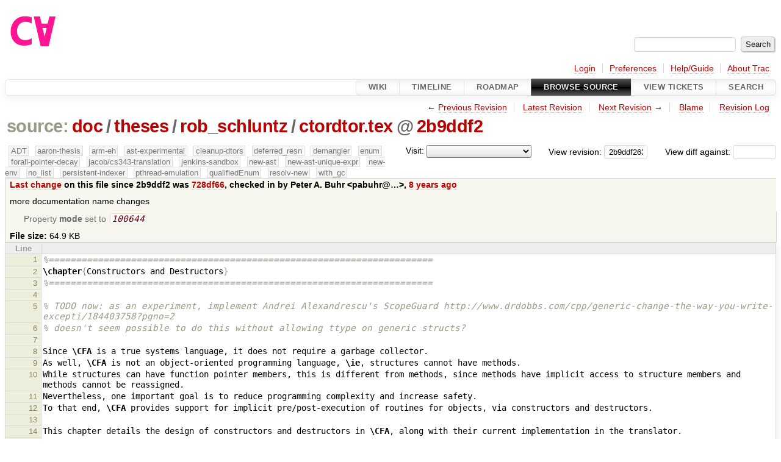

--- FILE ---
content_type: text/html;charset=utf-8
request_url: https://cforall.uwaterloo.ca/trac/browser/doc/theses/rob_schluntz/ctordtor.tex?rev=2b9ddf26317dcf5f2c92b44c8a865bb13d1a8de5&order=author
body_size: 39693
content:


<!DOCTYPE html>
<html lang="en-US">   <head>
    <!-- # block head (placeholder in theme.html) -->
        <!-- # block head (content inherited from layout.html) -->
    <title>
ctordtor.tex in doc/theses/rob_schluntz          – Cforall

    </title>

    <meta http-equiv="Content-Type" content="text/html; charset=UTF-8" />
    <meta http-equiv="X-UA-Compatible" content="IE=edge" />
    <!--[if IE]><script>
        if (/^#__msie303:/.test(window.location.hash))
        window.location.replace(window.location.hash.replace(/^#__msie303:/, '#'));
        </script><![endif]-->

    <link rel="start"  href="/trac/wiki" />
    <link rel="search"  href="/trac/search" />
    <link rel="help"  href="/trac/wiki/TracGuide" />
    <link rel="stylesheet"  href="/trac/chrome/common/css/trac.css" type="text/css" />
    <link rel="stylesheet"  href="/trac/chrome/common/css/code.css" type="text/css" />
    <link rel="stylesheet"  href="/trac/pygments/trac.css" type="text/css" />
    <link rel="stylesheet"  href="/trac/chrome/common/css/browser.css" type="text/css" />
    <link rel="icon"  href="/trac/chrome/common/trac.ico" type="image/x-icon" />
    <link rel="alternate"  href="/trac/browser/doc/theses/rob_schluntz/ctordtor.tex?format=txt&amp;rev=2b9ddf26317dcf5f2c92b44c8a865bb13d1a8de5" title="Plain Text" type="text/plain" />
    <link rel="alternate"  href="/trac/export/2b9ddf26317dcf5f2c92b44c8a865bb13d1a8de5/doc/theses/rob_schluntz/ctordtor.tex" title="Original Format" type="text/x-tex; charset=utf-8" />
    <link rel="prev"  href="/trac/browser/doc/theses/rob_schluntz/ctordtor.tex?rev=44574f237fce5ce152e63983bbd7bb71f0869239" title="Revision 44574f2" />
    <link rel="up"  href="/trac/browser/doc/theses/rob_schluntz/ctordtor.tex" />
    <link rel="next"  href="/trac/browser/doc/theses/rob_schluntz/ctordtor.tex?rev=2b9ddf26317dcf5f2c92b44c8a865bb13d1a8de5" title="Revision 2b9ddf2" />
    <noscript>
      <style>
        .trac-noscript { display: none !important }
      </style>     </noscript>
    <link type="application/opensearchdescription+xml" rel="search"
          href="/trac/search/opensearch"
          title="Search Cforall"/>
    <script src="/trac/chrome/common/js/jquery.js"></script>
    <script src="/trac/chrome/common/js/babel.js"></script>
    <script src="/trac/chrome/common/js/trac.js"></script>
    <script src="/trac/chrome/common/js/search.js"></script>
    <script src="/trac/chrome/common/js/folding.js"></script>
    <script>
      jQuery(function($) {
        $(".trac-autofocus").focus();
        $(".trac-target-new").attr("target", "_blank");
        if ($.ui) { /* is jquery-ui added? */
          $(".trac-datepicker:not([readonly])")
            .prop("autocomplete", "off").datepicker();
          // Input current date when today is pressed.
          var _goToToday = $.datepicker._gotoToday;
          $.datepicker._gotoToday = function(id) {
            _goToToday.call(this, id);
            this._selectDate(id)
          };
          $(".trac-datetimepicker:not([readonly])")
            .prop("autocomplete", "off").datetimepicker();
        }
        $(".trac-disable").disableSubmit(".trac-disable-determinant");
        setTimeout(function() { $(".trac-scroll").scrollToTop() }, 1);
        $(".trac-disable-on-submit").disableOnSubmit();
      });
    </script>
    <!--   # include 'site_head.html' (layout.html) -->
    <!--   end of site_head.html -->
    <!-- # endblock head (content inherited from layout.html) -->


    <script>
      jQuery(function($) {
        $(".trac-toggledeleted").show().click(function() {
                  $(this).siblings().find(".trac-deleted").toggle();
                  return false;
        }).click();
        $("#jumploc input").hide();
        $("#jumploc select").change(function () {
          this.parentNode.parentNode.submit();
        });

          $('#preview table.code').enableCollapsibleColumns(
             $('#preview table.code thead th.content'));
      });
    </script>
    <!-- # endblock head (placeholder in theme.html) -->
  </head> 
  <body>
    <!-- # block body (content inherited from theme.html) -->
    <!--   # include 'site_header.html' (theme.html) -->
    <!--   end of site_header.html -->

    <div id="banner">
      <div id="header">
        <a id="logo"
           href="/">
          <img  alt="Cforall" src="/trac/chrome/site/logo.svg" /></a>


      </div>
      <form id="search" action="/trac/search" method="get">
        <div>
          <label for="proj-search">Search:</label>
          <input type="text" id="proj-search" name="q" size="18"
                  value="" />
          <input type="submit" value="Search" />
        </div>
      </form>
          <div id="metanav" class="nav">
      <ul><li  class="first"><a href="/trac/login">Login</a></li><li ><a href="/trac/prefs">Preferences</a></li><li ><a href="/trac/wiki/TracGuide">Help/Guide</a></li><li  class="last"><a href="/trac/about">About Trac</a></li></ul>
    </div>

    </div>
        <div id="mainnav" class="nav">
      <ul><li  class="first"><a href="/trac/wiki">Wiki</a></li><li ><a href="/trac/timeline">Timeline</a></li><li ><a href="/trac/roadmap">Roadmap</a></li><li  class="active"><a href="/trac/browser">Browse Source</a></li><li ><a href="/trac/report">View Tickets</a></li><li  class="last"><a href="/trac/search">Search</a></li></ul>
    </div>


    <div id="main"
         >
      <div id="ctxtnav" class="nav">
        <h2>Context Navigation</h2>
        <ul>
          <li  class="first"><span>&larr; <a class="prev" href="/trac/browser/doc/theses/rob_schluntz/ctordtor.tex?rev=44574f237fce5ce152e63983bbd7bb71f0869239" title="Revision 44574f2">Previous Revision</a></span></li>
          <li ><a href="/trac/browser/doc/theses/rob_schluntz/ctordtor.tex">Latest Revision</a></li>
          <li ><span><a class="next" href="/trac/browser/doc/theses/rob_schluntz/ctordtor.tex?rev=2b9ddf26317dcf5f2c92b44c8a865bb13d1a8de5" title="Revision 2b9ddf2">Next Revision</a> &rarr;</span></li>
          <li ><a href="/trac/browser/doc/theses/rob_schluntz/ctordtor.tex?annotate=blame&amp;rev=2b9ddf26317dcf5f2c92b44c8a865bb13d1a8de5" title="Annotate each line with the last changed revision (this can be time consuming...)">Blame</a></li>
          <li  class="last"><a href="/trac/log/doc/theses/rob_schluntz/ctordtor.tex?rev=2b9ddf26317dcf5f2c92b44c8a865bb13d1a8de5">Revision Log</a></li>
        </ul>
        <hr />
      </div>

      

      

      <!-- # block content (placeholder in theme.html) -->
    <div id="content" class="browser">

      <h1>


<a class="pathentry first" href="/trac/browser?order=author&amp;rev=2b9ddf26317dcf5f2c92b44c8a865bb13d1a8de5"
   title="Go to repository root">source:</a>
<a class="pathentry" href="/trac/browser/doc?order=author&amp;rev=2b9ddf26317dcf5f2c92b44c8a865bb13d1a8de5"
   title="View doc">doc</a><span class="pathentry sep">/</span><a class="pathentry" href="/trac/browser/doc/theses?order=author&amp;rev=2b9ddf26317dcf5f2c92b44c8a865bb13d1a8de5"
   title="View theses">theses</a><span class="pathentry sep">/</span><a class="pathentry" href="/trac/browser/doc/theses/rob_schluntz?order=author&amp;rev=2b9ddf26317dcf5f2c92b44c8a865bb13d1a8de5"
   title="View rob_schluntz">rob_schluntz</a><span class="pathentry sep">/</span><a class="pathentry" href="/trac/browser/doc/theses/rob_schluntz/ctordtor.tex?order=author&amp;rev=2b9ddf26317dcf5f2c92b44c8a865bb13d1a8de5"
   title="View ctordtor.tex">ctordtor.tex</a><span class="pathentry sep">@</span>
<a class="pathentry" href="/trac/changeset/2b9ddf26317dcf5f2c92b44c8a865bb13d1a8de5/"
   title="View changeset 2b9ddf2">2b9ddf2</a>
<br style="clear: both" />
      </h1>

      <div id="diffrev">
        <form action="/trac/changeset" method="get">
          <div>
            <label title="Show the diff against a specific revision">
              View diff against:
              <input type="text" name="old" size="6"/>
              <input type="hidden" name="old_path" value="/doc/theses/rob_schluntz/ctordtor.tex"/>
              <input type="hidden" name="new" value="2b9ddf26317dcf5f2c92b44c8a865bb13d1a8de5"/>
              <input type="hidden" name="new_path" value="/doc/theses/rob_schluntz/ctordtor.tex"/>
            </label>
          </div>
        </form>
      </div>

      <div id="jumprev">
        <form action="/trac/browser/doc/theses/rob_schluntz/ctordtor.tex" method="get">
          <div>
            <label for="rev"
                   title="Hint: clear the field to view latest revision">
              View revision:</label>
            <input type="text" id="rev" name="rev" value="2b9ddf26317dcf5f2c92b44c8a865bb13d1a8de5"
                   size="6" />
          </div>
        </form>
      </div>

      <div id="jumploc">
        <form action="/trac/browser/doc/theses/rob_schluntz/ctordtor.tex" method="get">
          <div class="buttons">
            <label for="preselected">Visit:</label>
            <select id="preselected" name="preselected">
              <option selected="selected"></option>
              <optgroup label="branches">
                <option value="/trac/browser/?rev=5d300ba784b5d5ea7e8ee28df45bf31e6d789d86">master</option>
                <option value="/trac/browser/?rev=fa2c005cdb7210e3aaf9b1170f05fbc75444ece7">ADT</option>
                <option value="/trac/browser/?rev=f845e8037246bd5e7cd820b02574b6b12a8fa7c0">aaron-thesis</option>
                <option value="/trac/browser/?rev=e8261bb2d5672221f593ba7abb77aa70dd80c822">arm-eh</option>
                <option value="/trac/browser/?rev=62d62db217dc9f917346863faa9d03148d98844f">ast-experimental</option>
                <option value="/trac/browser/?rev=ebc0a8508f37013cbbf949f24358bf6b448d429e">cleanup-dtors</option>
                <option value="/trac/browser/?rev=9f70ab57e9b76f554f66f776331f1a9a40295901">ctor</option>
                <option value="/trac/browser/?rev=1cc4390a9eac2ad86029fdf9cdced2a90cceb75b">deferred_resn</option>
                <option value="/trac/browser/?rev=51a455ce8fcd3dc3440ebf6277727b4f997b7eb1">demangler</option>
                <option value="/trac/browser/?rev=365c8dcbd76a5d6cafc342a140f686a573523fea">enum</option>
                <option value="/trac/browser/?rev=a55649200b5601ebf0ca0b430984b9546e7bed94">forall-pointer-decay</option>
                <option value="/trac/browser/?rev=f80e0218b8bdbe9f5f85bfa8c85ed2fc2c7645ce">gc_noraii</option>
                <option value="/trac/browser/?rev=a3cadfcf7de2a83c2d884dd711e7f82979272284">jacob/cs343-translation</option>
                <option value="/trac/browser/?rev=b5bb4442cf6a35d1075c59910d610592e5d09ca8">jenkins-sandbox</option>
                <option value="/trac/browser/?rev=f4903dfec6bc8667dce33d9e72aacb09998f2836">memory</option>
                <option value="/trac/browser/?rev=13d33a758fd4097ca7b39a0687501ef7853332a1">new-ast</option>
                <option value="/trac/browser/?rev=f95634ee1f70e0dd4ea661aa832925cf8415519a">new-ast-unique-expr</option>
                <option value="/trac/browser/?rev=6fa409e60944afeeef4d43966ffffde577a879ef">new-env</option>
                <option value="/trac/browser/?rev=2f42718dd1dafad85f808eaefd91c3a4c1871b20">no_list</option>
                <option value="/trac/browser/?rev=114bde658eed1edf31cde78bd21584a1ced7df2e">persistent-indexer</option>
                <option value="/trac/browser/?rev=9cd5bd2665deba4718673a3686869490de73341e">pthread-emulation</option>
                <option value="/trac/browser/?rev=12df6fe35a1d7d73a64293320db6c3a0b195af33">qualifiedEnum</option>
                <option value="/trac/browser/?rev=4edf753a2b41b8818de95cba5f6d26e38456ef5c">resolv-new</option>
                <option value="/trac/browser/?rev=9ea58cac814e1fbdbd5b756e5e904af42a770b68">string</option>
                <option value="/trac/browser/?rev=28f3a190cabb48116467ce6e1ebc74a38dac95b7">with_gc</option>
              </optgroup>
              <optgroup label="tags">
                <option value="/trac/browser/?rev=old-io">old-io</option>
                <option value="/trac/browser/?rev=old-sched">old-sched</option>
              </optgroup>
            </select>
            <input type="submit" value="Go!"
                   title="Jump to the chosen preselected path" />
          </div>
        </form>
      </div>
      <div class="trac-tags">
        <span  class="branch"
              title="Branch">ADT</span>
        <span  class="branch"
              title="Branch">aaron-thesis</span>
        <span  class="branch"
              title="Branch">arm-eh</span>
        <span  class="branch"
              title="Branch">ast-experimental</span>
        <span  class="branch"
              title="Branch">cleanup-dtors</span>
        <span  class="branch"
              title="Branch">deferred_resn</span>
        <span  class="branch"
              title="Branch">demangler</span>
        <span  class="branch"
              title="Branch">enum</span>
        <span  class="branch"
              title="Branch">forall-pointer-decay</span>
        <span  class="branch"
              title="Branch">jacob/cs343-translation</span>
        <span  class="branch"
              title="Branch">jenkins-sandbox</span>
        <span  class="branch"
              title="Branch">new-ast</span>
        <span  class="branch"
              title="Branch">new-ast-unique-expr</span>
        <span  class="branch"
              title="Branch">new-env</span>
        <span  class="branch"
              title="Branch">no_list</span>
        <span  class="branch"
              title="Branch">persistent-indexer</span>
        <span  class="branch"
              title="Branch">pthread-emulation</span>
        <span  class="branch"
              title="Branch">qualifiedEnum</span>
        <span  class="branch"
              title="Branch">resolv-new</span>
        <span  class="branch"
              title="Branch">with_gc</span>
      </div>
      <table id="info">
        <tr>
          <th>
            <a href="/trac/changeset/728df66bde6df9b1ca4ad068be30ea89605f46a3/doc/theses/rob_schluntz/ctordtor.tex"
               title="View differences">Last change</a>
 on this file since 2b9ddf2 was             <a href="/trac/changeset/728df66bde6df9b1ca4ad068be30ea89605f46a3/"
               title="View changeset 728df66">728df66</a>, checked in by <span class="trac-author">Peter A. Buhr &lt;pabuhr@…&gt;</span>, <a class="timeline" href="/trac/timeline?from=2018-01-26T08%3A31%3A43-05%3A00&amp;precision=second" title="See timeline at Jan 26, 2018, 8:31:43 AM">8 years ago</a>          </th>
        </tr>
        <tr>
          <td class="message searchable">
            <p>
more documentation name changes<br />
</p>

          </td>
        </tr>
        <tr>
          <td colspan="2">
            <ul class="props">
              <li>
Property                 <strong>mode</strong>
 set to                 <em><code>100644</code></em>
              </li>
            </ul>
          </td>
        </tr>
        <tr>
          <td colspan="2">
            <strong>File size:</strong>
            <span title="66424 bytes">64.9 KB</span>
          </td>
        </tr>
      </table>
      <div id="preview" class="searchable">

<table class="code"><thead><tr><th class="lineno" title="Line numbers">Line</th><th class="content"> </th></tr></thead><tbody><tr><th id="L1"><a href="#L1">1</a></th><td><span class="c">%======================================================================</span>
</td></tr><tr><th id="L2"><a href="#L2">2</a></th><td><span class="k">\chapter</span><span class="nb">{</span>Constructors and Destructors<span class="nb">}</span>
</td></tr><tr><th id="L3"><a href="#L3">3</a></th><td><span class="c">%======================================================================</span>
</td></tr><tr><th id="L4"><a href="#L4">4</a></th><td>
</td></tr><tr><th id="L5"><a href="#L5">5</a></th><td><span class="c">% TODO now: as an experiment, implement Andrei Alexandrescu&#39;s ScopeGuard http://www.drdobbs.com/cpp/generic-change-the-way-you-write-excepti/184403758?pgno=2</span>
</td></tr><tr><th id="L6"><a href="#L6">6</a></th><td><span class="c">% doesn&#39;t seem possible to do this without allowing ttype on generic structs?</span>
</td></tr><tr><th id="L7"><a href="#L7">7</a></th><td>
</td></tr><tr><th id="L8"><a href="#L8">8</a></th><td>Since <span class="k">\CFA</span> is a true systems language, it does not require a garbage collector.
</td></tr><tr><th id="L9"><a href="#L9">9</a></th><td>As well, <span class="k">\CFA</span> is not an object-oriented programming language, <span class="k">\ie</span>, structures cannot have methods.
</td></tr><tr><th id="L10"><a href="#L10">10</a></th><td>While structures can have function pointer members, this is different from methods, since methods have implicit access to structure members and methods cannot be reassigned.
</td></tr><tr><th id="L11"><a href="#L11">11</a></th><td>Nevertheless, one important goal is to reduce programming complexity and increase safety.
</td></tr><tr><th id="L12"><a href="#L12">12</a></th><td>To that end, <span class="k">\CFA</span> provides support for implicit pre/post-execution of routines for objects, via constructors and destructors.
</td></tr><tr><th id="L13"><a href="#L13">13</a></th><td>
</td></tr><tr><th id="L14"><a href="#L14">14</a></th><td>This chapter details the design of constructors and destructors in <span class="k">\CFA</span>, along with their current implementation in the translator.
</td></tr><tr><th id="L15"><a href="#L15">15</a></th><td>Generated code samples have been edited for clarity and brevity.
</td></tr><tr><th id="L16"><a href="#L16">16</a></th><td>
</td></tr><tr><th id="L17"><a href="#L17">17</a></th><td><span class="k">\section</span><span class="nb">{</span>Design Criteria<span class="nb">}</span>
</td></tr><tr><th id="L18"><a href="#L18">18</a></th><td><span class="k">\label</span><span class="nb">{</span>s:Design<span class="nb">}</span>
</td></tr><tr><th id="L19"><a href="#L19">19</a></th><td>In designing constructors and destructors for <span class="k">\CFA</span>, the primary goals were ease of use and maintaining backwards compatibility.
</td></tr><tr><th id="L20"><a href="#L20">20</a></th><td>
</td></tr><tr><th id="L21"><a href="#L21">21</a></th><td>In C, when a variable is defined, its value is initially undefined unless it is explicitly initialized or allocated in the static area.
</td></tr><tr><th id="L22"><a href="#L22">22</a></th><td><span class="k">\begin</span><span class="nb">{</span>cfacode<span class="nb">}</span>
</td></tr><tr><th id="L23"><a href="#L23">23</a></th><td>int main() <span class="nb">{</span>
</td></tr><tr><th id="L24"><a href="#L24">24</a></th><td>  int x;        // uninitialized
</td></tr><tr><th id="L25"><a href="#L25">25</a></th><td>  int y = 5;    // initialized to 5
</td></tr><tr><th id="L26"><a href="#L26">26</a></th><td>  x = y;        // assigned 5
</td></tr><tr><th id="L27"><a href="#L27">27</a></th><td>  static int z; // initialized to 0
</td></tr><tr><th id="L28"><a href="#L28">28</a></th><td><span class="nb">}</span>
</td></tr><tr><th id="L29"><a href="#L29">29</a></th><td><span class="k">\end</span><span class="nb">{</span>cfacode<span class="nb">}</span>
</td></tr><tr><th id="L30"><a href="#L30">30</a></th><td>In the example above, @x@ is defined and left uninitialized, while @y@ is defined and initialized to 5.
</td></tr><tr><th id="L31"><a href="#L31">31</a></th><td>Next, @x@ is assigned the value of @y@.
</td></tr><tr><th id="L32"><a href="#L32">32</a></th><td>In the last line, @z@ is implicitly initialized to 0 since it is marked @static@.
</td></tr><tr><th id="L33"><a href="#L33">33</a></th><td>The key difference between assignment and initialization being that assignment occurs on a live object (<span class="k">\ie</span>, an object that contains data).
</td></tr><tr><th id="L34"><a href="#L34">34</a></th><td>It is important to note that this means @x@ could have been used uninitialized prior to being assigned, while @y@ could not be used uninitialized.
</td></tr><tr><th id="L35"><a href="#L35">35</a></th><td>Use of uninitialized variables yields undefined behaviour <span class="k">\cite</span><span class="na">[p.~558]</span><span class="nb">{</span>C11<span class="nb">}</span>, which is a common source of errors in C programs.
</td></tr><tr><th id="L36"><a href="#L36">36</a></th><td>
</td></tr><tr><th id="L37"><a href="#L37">37</a></th><td>Initialization of a declaration is strictly optional, permitting uninitialized variables to exist.
</td></tr><tr><th id="L38"><a href="#L38">38</a></th><td>Furthermore, declaration initialization is limited to expressions, so there is no way to insert arbitrary code before a variable is live, without delaying the declaration.
</td></tr><tr><th id="L39"><a href="#L39">39</a></th><td>Many C compilers give good warnings for uninitialized variables most of the time, but they cannot in all cases.
</td></tr><tr><th id="L40"><a href="#L40">40</a></th><td><span class="k">\begin</span><span class="nb">{</span>cfacode<span class="nb">}</span>
</td></tr><tr><th id="L41"><a href="#L41">41</a></th><td>int f(int *);  // output parameter: never reads, only writes
</td></tr><tr><th id="L42"><a href="#L42">42</a></th><td>int g(int *);  // input parameter: never writes, only reads,
</td></tr><tr><th id="L43"><a href="#L43">43</a></th><td>               // so requires initialized variable
</td></tr><tr><th id="L44"><a href="#L44">44</a></th><td>
</td></tr><tr><th id="L45"><a href="#L45">45</a></th><td>int x, y;
</td></tr><tr><th id="L46"><a href="#L46">46</a></th><td>f(<span class="nb">&amp;</span>x);  // okay - only writes to x
</td></tr><tr><th id="L47"><a href="#L47">47</a></th><td>g(<span class="nb">&amp;</span>y);  // uses y uninitialized
</td></tr><tr><th id="L48"><a href="#L48">48</a></th><td><span class="k">\end</span><span class="nb">{</span>cfacode<span class="nb">}</span>
</td></tr><tr><th id="L49"><a href="#L49">49</a></th><td>Other languages are able to give errors in the case of uninitialized variable use, but due to backwards compatibility concerns, this is not the case in <span class="k">\CFA</span>.
</td></tr><tr><th id="L50"><a href="#L50">50</a></th><td>
</td></tr><tr><th id="L51"><a href="#L51">51</a></th><td>In C, constructors and destructors are often mimicked by providing routines that create and tear down objects, where the tear down function is typically only necessary if the type modifies the execution environment.
</td></tr><tr><th id="L52"><a href="#L52">52</a></th><td><span class="k">\begin</span><span class="nb">{</span>cfacode<span class="nb">}</span>
</td></tr><tr><th id="L53"><a href="#L53">53</a></th><td>struct array<span class="nb">_</span>int <span class="nb">{</span>
</td></tr><tr><th id="L54"><a href="#L54">54</a></th><td>  int * x;
</td></tr><tr><th id="L55"><a href="#L55">55</a></th><td><span class="nb">}</span>;
</td></tr><tr><th id="L56"><a href="#L56">56</a></th><td>struct array<span class="nb">_</span>int create<span class="nb">_</span>array(int sz) <span class="nb">{</span>
</td></tr><tr><th id="L57"><a href="#L57">57</a></th><td>  return (struct array<span class="nb">_</span>int) <span class="nb">{</span> calloc(sizeof(int)*sz) <span class="nb">}</span>;
</td></tr><tr><th id="L58"><a href="#L58">58</a></th><td><span class="nb">}</span>
</td></tr><tr><th id="L59"><a href="#L59">59</a></th><td>void destroy<span class="nb">_</span>rh(struct resource<span class="nb">_</span>holder * rh) <span class="nb">{</span>
</td></tr><tr><th id="L60"><a href="#L60">60</a></th><td>  free(rh-&gt;x);
</td></tr><tr><th id="L61"><a href="#L61">61</a></th><td><span class="nb">}</span>
</td></tr><tr><th id="L62"><a href="#L62">62</a></th><td><span class="k">\end</span><span class="nb">{</span>cfacode<span class="nb">}</span>
</td></tr><tr><th id="L63"><a href="#L63">63</a></th><td>This idiom does not provide any guarantees unless the structure is opaque, which then requires that all objects are heap allocated.
</td></tr><tr><th id="L64"><a href="#L64">64</a></th><td><span class="k">\begin</span><span class="nb">{</span>cfacode<span class="nb">}</span>
</td></tr><tr><th id="L65"><a href="#L65">65</a></th><td>struct opqaue<span class="nb">_</span>array<span class="nb">_</span>int;
</td></tr><tr><th id="L66"><a href="#L66">66</a></th><td>struct opqaue<span class="nb">_</span>array<span class="nb">_</span>int * create<span class="nb">_</span>opqaue<span class="nb">_</span>array(int sz);
</td></tr><tr><th id="L67"><a href="#L67">67</a></th><td>void destroy<span class="nb">_</span>opaque<span class="nb">_</span>array(opaque<span class="nb">_</span>array<span class="nb">_</span>int *);
</td></tr><tr><th id="L68"><a href="#L68">68</a></th><td>int opaque<span class="nb">_</span>get(opaque<span class="nb">_</span>array<span class="nb">_</span>int *);  // subscript
</td></tr><tr><th id="L69"><a href="#L69">69</a></th><td>
</td></tr><tr><th id="L70"><a href="#L70">70</a></th><td>opaque<span class="nb">_</span>array<span class="nb">_</span>int * x = create<span class="nb">_</span>opaque<span class="nb">_</span>array(10);
</td></tr><tr><th id="L71"><a href="#L71">71</a></th><td>int x2 = opaque<span class="nb">_</span>get(x, 2);
</td></tr><tr><th id="L72"><a href="#L72">72</a></th><td><span class="k">\end</span><span class="nb">{</span>cfacode<span class="nb">}</span>
</td></tr><tr><th id="L73"><a href="#L73">73</a></th><td>This pattern is cumbersome to use since every access becomes a function call, requiring awkward syntax and a performance cost.
</td></tr><tr><th id="L74"><a href="#L74">74</a></th><td>While useful in some situations, this compromise is too restrictive.
</td></tr><tr><th id="L75"><a href="#L75">75</a></th><td>Furthermore, even with this idiom it is easy to make mistakes, such as forgetting to destroy an object or destroying it multiple times.
</td></tr><tr><th id="L76"><a href="#L76">76</a></th><td>
</td></tr><tr><th id="L77"><a href="#L77">77</a></th><td>A constructor provides a way of ensuring that the necessary aspects of object initialization is performed, from setting up invariants to providing compile- and run-time checks for appropriate initialization parameters.
</td></tr><tr><th id="L78"><a href="#L78">78</a></th><td>This goal is achieved through a <span class="k">\emph</span><span class="nb">{</span>guarantee<span class="nb">}</span> that a constructor is called <span class="k">\emph</span><span class="nb">{</span>implicitly<span class="nb">}</span> after every object is allocated from a type with associated constructors, as part of an object&#39;s <span class="k">\emph</span><span class="nb">{</span>definition<span class="nb">}</span>.
</td></tr><tr><th id="L79"><a href="#L79">79</a></th><td>Since a constructor is called on every object of a managed type, it is <span class="k">\emph</span><span class="nb">{</span>impossible<span class="nb">}</span> to forget to initialize such objects, as long as all constructors perform some sensible form of initialization.
</td></tr><tr><th id="L80"><a href="#L80">80</a></th><td>
</td></tr><tr><th id="L81"><a href="#L81">81</a></th><td>In <span class="k">\CFA</span>, a constructor is a function with the name @?<span class="nb">{}</span>@.
</td></tr><tr><th id="L82"><a href="#L82">82</a></th><td>Like other operators in <span class="k">\CFA</span>, the name represents the syntax used to call the constructor, <span class="k">\eg</span>, @struct S = <span class="nb">{</span> ... <span class="nb">}</span>;@.
</td></tr><tr><th id="L83"><a href="#L83">83</a></th><td>Every constructor must have a return type of @void@ and at least one parameter, the first of which is colloquially referred to as the <span class="k">\emph</span><span class="nb">{</span>this<span class="nb">}</span> parameter, as in many object-oriented programming-languages (however, a programmer can give it an arbitrary name).
</td></tr><tr><th id="L84"><a href="#L84">84</a></th><td>The @this@ parameter must have a pointer type, whose base type is the type of object that the function constructs.
</td></tr><tr><th id="L85"><a href="#L85">85</a></th><td>There is precedence for enforcing the first parameter to be the @this@ parameter in other operators, such as the assignment operator, where in both cases, the left-hand side of the equals is the first parameter.
</td></tr><tr><th id="L86"><a href="#L86">86</a></th><td>There is currently a proposal to add reference types to <span class="k">\CFA</span>.
</td></tr><tr><th id="L87"><a href="#L87">87</a></th><td>Once this proposal has been implemented, the @this@ parameter will become a reference type with the same restrictions.
</td></tr><tr><th id="L88"><a href="#L88">88</a></th><td>
</td></tr><tr><th id="L89"><a href="#L89">89</a></th><td>Consider the definition of a simple type encapsulating a dynamic array of @int@s.
</td></tr><tr><th id="L90"><a href="#L90">90</a></th><td>
</td></tr><tr><th id="L91"><a href="#L91">91</a></th><td><span class="k">\begin</span><span class="nb">{</span>cfacode<span class="nb">}</span>
</td></tr><tr><th id="L92"><a href="#L92">92</a></th><td>struct Array <span class="nb">{</span>
</td></tr><tr><th id="L93"><a href="#L93">93</a></th><td>  int * data;
</td></tr><tr><th id="L94"><a href="#L94">94</a></th><td>  int len;
</td></tr><tr><th id="L95"><a href="#L95">95</a></th><td><span class="nb">}</span>
</td></tr><tr><th id="L96"><a href="#L96">96</a></th><td><span class="k">\end</span><span class="nb">{</span>cfacode<span class="nb">}</span>
</td></tr><tr><th id="L97"><a href="#L97">97</a></th><td>
</td></tr><tr><th id="L98"><a href="#L98">98</a></th><td>In C, if the user creates an @Array@ object, the fields @data@ and @len@ are uninitialized, unless an explicit initializer list is present.
</td></tr><tr><th id="L99"><a href="#L99">99</a></th><td>It is the user&#39;s responsibility to remember to initialize both of the fields to sensible values, since there are no implicit checks for invalid values or reasonable defaults.
</td></tr><tr><th id="L100"><a href="#L100">100</a></th><td>In <span class="k">\CFA</span>, the user can define a constructor to handle initialization of @Array@ objects.
</td></tr><tr><th id="L101"><a href="#L101">101</a></th><td>
</td></tr><tr><th id="L102"><a href="#L102">102</a></th><td><span class="k">\begin</span><span class="nb">{</span>cfacode<span class="nb">}</span>
</td></tr><tr><th id="L103"><a href="#L103">103</a></th><td>void ?<span class="nb">{}</span>(Array * arr)<span class="nb">{</span>
</td></tr><tr><th id="L104"><a href="#L104">104</a></th><td>  arr-&gt;len = 10;    // default size
</td></tr><tr><th id="L105"><a href="#L105">105</a></th><td>  arr-&gt;data = malloc(sizeof(int)*arr-&gt;len);
</td></tr><tr><th id="L106"><a href="#L106">106</a></th><td>  for (int i = 0; i &lt; arr-&gt;len; ++i) <span class="nb">{</span>
</td></tr><tr><th id="L107"><a href="#L107">107</a></th><td>    arr-&gt;data[i] = 0;
</td></tr><tr><th id="L108"><a href="#L108">108</a></th><td>  <span class="nb">}</span>
</td></tr><tr><th id="L109"><a href="#L109">109</a></th><td><span class="nb">}</span>
</td></tr><tr><th id="L110"><a href="#L110">110</a></th><td>Array x;  // allocates storage for Array and calls ?<span class="nb">{}</span>(<span class="nb">&amp;</span>x)
</td></tr><tr><th id="L111"><a href="#L111">111</a></th><td><span class="k">\end</span><span class="nb">{</span>cfacode<span class="nb">}</span>
</td></tr><tr><th id="L112"><a href="#L112">112</a></th><td>
</td></tr><tr><th id="L113"><a href="#L113">113</a></th><td>This constructor initializes @x@ so that its @length@ field has the value 10, and its @data@ field holds a pointer to a block of memory large enough to hold 10 @int@s, and sets the value of each element of the array to 0.
</td></tr><tr><th id="L114"><a href="#L114">114</a></th><td>This particular form of constructor is called the <span class="k">\emph</span><span class="nb">{</span>default constructor<span class="nb">}</span>, because it is called on an object defined without an initializer.
</td></tr><tr><th id="L115"><a href="#L115">115</a></th><td>In other words, a default constructor is a constructor that takes a single argument: the @this@ parameter.
</td></tr><tr><th id="L116"><a href="#L116">116</a></th><td>
</td></tr><tr><th id="L117"><a href="#L117">117</a></th><td>In <span class="k">\CFA</span>, a destructor is a function much like a constructor, except that its name is <span class="k">\lstinline</span>!<span class="nb">^</span>?<span class="nb">{}</span>! <span class="k">\footnote</span><span class="nb">{</span>Originally, the name @~?<span class="nb">{}</span>@ was chosen for destructors, to provide familiarity to <span class="k">\CC</span> programmers. Unforunately, this name causes parsing conflicts with the bitwise-not operator when used with operator syntax (see section <span class="k">\ref</span><span class="nb">{</span>sub:syntax<span class="nb">}</span>.)<span class="nb">}</span> and it takes only one argument.
</td></tr><tr><th id="L118"><a href="#L118">118</a></th><td>A destructor for the @Array@ type can be defined as:
</td></tr><tr><th id="L119"><a href="#L119">119</a></th><td><span class="k">\begin</span><span class="nb">{</span>cfacode<span class="nb">}</span>
</td></tr><tr><th id="L120"><a href="#L120">120</a></th><td>void <span class="nb">^</span>?<span class="nb">{}</span>(Array * arr) <span class="nb">{</span>
</td></tr><tr><th id="L121"><a href="#L121">121</a></th><td>  free(arr-&gt;data);
</td></tr><tr><th id="L122"><a href="#L122">122</a></th><td><span class="nb">}</span>
</td></tr><tr><th id="L123"><a href="#L123">123</a></th><td><span class="k">\end</span><span class="nb">{</span>cfacode<span class="nb">}</span>
</td></tr><tr><th id="L124"><a href="#L124">124</a></th><td>The destructor is automatically called at deallocation for all objects of type @Array@.
</td></tr><tr><th id="L125"><a href="#L125">125</a></th><td>Hence, the memory associated with an @Array@ is automatically freed when the object&#39;s lifetime ends.
</td></tr><tr><th id="L126"><a href="#L126">126</a></th><td>The exact guarantees made by <span class="k">\CFA</span> with respect to the calling of destructors are discussed in section <span class="k">\ref</span><span class="nb">{</span>sub:implicit<span class="nb">_</span>dtor<span class="nb">}</span>.
</td></tr><tr><th id="L127"><a href="#L127">127</a></th><td>
</td></tr><tr><th id="L128"><a href="#L128">128</a></th><td>As discussed previously, the distinction between initialization and assignment is important.
</td></tr><tr><th id="L129"><a href="#L129">129</a></th><td>Consider the following example.
</td></tr><tr><th id="L130"><a href="#L130">130</a></th><td><span class="k">\begin</span><span class="nb">{</span>cfacode<span class="nb">}</span>[numbers=left]
</td></tr><tr><th id="L131"><a href="#L131">131</a></th><td>Array x, y;
</td></tr><tr><th id="L132"><a href="#L132">132</a></th><td>Array z = x;  // initialization
</td></tr><tr><th id="L133"><a href="#L133">133</a></th><td>y = x;        // assignment
</td></tr><tr><th id="L134"><a href="#L134">134</a></th><td><span class="k">\end</span><span class="nb">{</span>cfacode<span class="nb">}</span>
</td></tr><tr><th id="L135"><a href="#L135">135</a></th><td>By the previous definition of the default constructor for @Array@, @x@ and @y@ are initialized to valid arrays of length 10 after their respective definitions.
</td></tr><tr><th id="L136"><a href="#L136">136</a></th><td>On line 2, @z@ is initialized with the value of @x@, while on line 3, @y@ is assigned the value of @x@.
</td></tr><tr><th id="L137"><a href="#L137">137</a></th><td>The key distinction between initialization and assignment is that a value to be initialized does not hold any meaningful values, whereas an object to be assigned might.
</td></tr><tr><th id="L138"><a href="#L138">138</a></th><td>In particular, these cases cannot be handled the same way because in the former case @z@ has no array, while @y@ does.
</td></tr><tr><th id="L139"><a href="#L139">139</a></th><td>A <span class="k">\emph</span><span class="nb">{</span>copy constructor<span class="nb">}</span> is used to perform initialization using another object of the same type.
</td></tr><tr><th id="L140"><a href="#L140">140</a></th><td>
</td></tr><tr><th id="L141"><a href="#L141">141</a></th><td><span class="k">\begin</span><span class="nb">{</span>cfacode<span class="nb">}</span>[emph=<span class="nb">{</span>other<span class="nb">}</span>, emphstyle=<span class="k">\color</span><span class="nb">{</span>red<span class="nb">}</span>]
</td></tr><tr><th id="L142"><a href="#L142">142</a></th><td>void ?<span class="nb">{}</span>(Array * arr, Array other) <span class="nb">{</span>  // copy constructor
</td></tr><tr><th id="L143"><a href="#L143">143</a></th><td>  arr-&gt;len = other.len;               // initialization
</td></tr><tr><th id="L144"><a href="#L144">144</a></th><td>  arr-&gt;data = malloc(sizeof(int)*arr-&gt;len)
</td></tr><tr><th id="L145"><a href="#L145">145</a></th><td>  for (int i = 0; i &lt; arr-&gt;len; ++i) <span class="nb">{</span>
</td></tr><tr><th id="L146"><a href="#L146">146</a></th><td>    arr-&gt;data[i] = other.data[i];     // copy from other object
</td></tr><tr><th id="L147"><a href="#L147">147</a></th><td>  <span class="nb">}</span>
</td></tr><tr><th id="L148"><a href="#L148">148</a></th><td><span class="nb">}</span>
</td></tr><tr><th id="L149"><a href="#L149">149</a></th><td>Array ?=?(Array * arr, Array other) <span class="nb">{</span> // assignment
</td></tr><tr><th id="L150"><a href="#L150">150</a></th><td>  <span class="nb">^</span>?<span class="nb">{}</span>(arr);                          // explicitly call destructor
</td></tr><tr><th id="L151"><a href="#L151">151</a></th><td>  ?<span class="nb">{}</span>(arr, other);                    // explicitly call constructor
</td></tr><tr><th id="L152"><a href="#L152">152</a></th><td>  return *arr;
</td></tr><tr><th id="L153"><a href="#L153">153</a></th><td><span class="nb">}</span>
</td></tr><tr><th id="L154"><a href="#L154">154</a></th><td><span class="k">\end</span><span class="nb">{</span>cfacode<span class="nb">}</span>
</td></tr><tr><th id="L155"><a href="#L155">155</a></th><td>The two functions above handle the cases of initialization and assignment.
</td></tr><tr><th id="L156"><a href="#L156">156</a></th><td>The first function is called a copy constructor, because it constructs its argument by copying the values from another object of the same type.
</td></tr><tr><th id="L157"><a href="#L157">157</a></th><td>The second function is the standard copy-assignment operator.
</td></tr><tr><th id="L158"><a href="#L158">158</a></th><td><span class="k">\CFA</span> does not currently have the concept of reference types, so the most appropriate type for the source object in copy constructors and assignment operators is a value type.
</td></tr><tr><th id="L159"><a href="#L159">159</a></th><td>Appropriate care is taken in the implementation to avoid recursive calls to the copy constructor.
</td></tr><tr><th id="L160"><a href="#L160">160</a></th><td>The four functions (default constructor, destructor, copy constructor, and assignment operator) are special in that they safely control the state of most objects.
</td></tr><tr><th id="L161"><a href="#L161">161</a></th><td>
</td></tr><tr><th id="L162"><a href="#L162">162</a></th><td>It is possible to define a constructor that takes any combination of parameters to provide additional initialization options.
</td></tr><tr><th id="L163"><a href="#L163">163</a></th><td>For example, a reasonable extension to the array type would be a constructor that allocates the array to a given initial capacity and initializes the elements of the array to a given @fill@ value.
</td></tr><tr><th id="L164"><a href="#L164">164</a></th><td><span class="k">\begin</span><span class="nb">{</span>cfacode<span class="nb">}</span>
</td></tr><tr><th id="L165"><a href="#L165">165</a></th><td>void ?<span class="nb">{}</span>(Array * arr, int capacity, int fill) <span class="nb">{</span>
</td></tr><tr><th id="L166"><a href="#L166">166</a></th><td>  arr-&gt;len = capacity;
</td></tr><tr><th id="L167"><a href="#L167">167</a></th><td>  arr-&gt;data = malloc(sizeof(int)*arr-&gt;len);
</td></tr><tr><th id="L168"><a href="#L168">168</a></th><td>  for (int i = 0; i &lt; arr-&gt;len; ++i) <span class="nb">{</span>
</td></tr><tr><th id="L169"><a href="#L169">169</a></th><td>    arr-&gt;data[i] = fill;
</td></tr><tr><th id="L170"><a href="#L170">170</a></th><td>  <span class="nb">}</span>
</td></tr><tr><th id="L171"><a href="#L171">171</a></th><td><span class="nb">}</span>
</td></tr><tr><th id="L172"><a href="#L172">172</a></th><td><span class="k">\end</span><span class="nb">{</span>cfacode<span class="nb">}</span>
</td></tr><tr><th id="L173"><a href="#L173">173</a></th><td>
</td></tr><tr><th id="L174"><a href="#L174">174</a></th><td>In <span class="k">\CFA</span>, constructors are called implicitly in initialization contexts.
</td></tr><tr><th id="L175"><a href="#L175">175</a></th><td><span class="k">\begin</span><span class="nb">{</span>cfacode<span class="nb">}</span>
</td></tr><tr><th id="L176"><a href="#L176">176</a></th><td>Array x, y = <span class="nb">{</span> 20, 0xdeadbeef <span class="nb">}</span>, z = y;
</td></tr><tr><th id="L177"><a href="#L177">177</a></th><td><span class="k">\end</span><span class="nb">{</span>cfacode<span class="nb">}</span>
</td></tr><tr><th id="L178"><a href="#L178">178</a></th><td>Constructor calls look just like C initializers, which allows them to be inserted into legacy C code with minimal code changes, and also provides a very simple syntax that veteran C programmers are familiar with.
</td></tr><tr><th id="L179"><a href="#L179">179</a></th><td>One downside of reusing C initialization syntax is that it is not possible to determine whether an object is constructed just by looking at its declaration, since that requires knowledge of whether the type is managed at that point in the program.
</td></tr><tr><th id="L180"><a href="#L180">180</a></th><td>
</td></tr><tr><th id="L181"><a href="#L181">181</a></th><td>This example generates the following code
</td></tr><tr><th id="L182"><a href="#L182">182</a></th><td><span class="k">\begin</span><span class="nb">{</span>cfacode<span class="nb">}</span>
</td></tr><tr><th id="L183"><a href="#L183">183</a></th><td>Array x;
</td></tr><tr><th id="L184"><a href="#L184">184</a></th><td>?<span class="nb">{}</span>(<span class="nb">&amp;</span>x);                  // implicit default construct
</td></tr><tr><th id="L185"><a href="#L185">185</a></th><td>Array y;
</td></tr><tr><th id="L186"><a href="#L186">186</a></th><td>?<span class="nb">{}</span>(<span class="nb">&amp;</span>y, 20, 0xdeadbeef);  // explicit fill construct
</td></tr><tr><th id="L187"><a href="#L187">187</a></th><td>Array z;
</td></tr><tr><th id="L188"><a href="#L188">188</a></th><td>?<span class="nb">{}</span>(<span class="nb">&amp;</span>z, y);               // copy construct
</td></tr><tr><th id="L189"><a href="#L189">189</a></th><td><span class="nb">^</span>?<span class="nb">{}</span>(<span class="nb">&amp;</span>z);                 // implicit destruct
</td></tr><tr><th id="L190"><a href="#L190">190</a></th><td><span class="nb">^</span>?<span class="nb">{}</span>(<span class="nb">&amp;</span>y);                 // implicit destruct
</td></tr><tr><th id="L191"><a href="#L191">191</a></th><td><span class="nb">^</span>?<span class="nb">{}</span>(<span class="nb">&amp;</span>x);                 // implicit destruct
</td></tr><tr><th id="L192"><a href="#L192">192</a></th><td><span class="k">\end</span><span class="nb">{</span>cfacode<span class="nb">}</span>
</td></tr><tr><th id="L193"><a href="#L193">193</a></th><td>Due to the way that constructor calls are interleaved, it is impossible for @y@ to be referenced before it is initialized, except in its own constructor.
</td></tr><tr><th id="L194"><a href="#L194">194</a></th><td>This loophole is minor and exists in <span class="k">\CC</span> as well.
</td></tr><tr><th id="L195"><a href="#L195">195</a></th><td>Destructors are implicitly called in reverse declaration-order so that objects with dependencies are destructed before the objects they are dependent on.
</td></tr><tr><th id="L196"><a href="#L196">196</a></th><td>
</td></tr><tr><th id="L197"><a href="#L197">197</a></th><td><span class="k">\subsection</span><span class="nb">{</span>Calling Syntax<span class="nb">}</span>
</td></tr><tr><th id="L198"><a href="#L198">198</a></th><td><span class="k">\label</span><span class="nb">{</span>sub:syntax<span class="nb">}</span>
</td></tr><tr><th id="L199"><a href="#L199">199</a></th><td>There are several ways to construct an object in <span class="k">\CFA</span>.
</td></tr><tr><th id="L200"><a href="#L200">200</a></th><td>As previously introduced, every variable is automatically constructed at its definition, which is the most natural way to construct an object.
</td></tr><tr><th id="L201"><a href="#L201">201</a></th><td><span class="k">\begin</span><span class="nb">{</span>cfacode<span class="nb">}</span>
</td></tr><tr><th id="L202"><a href="#L202">202</a></th><td>struct A <span class="nb">{</span> ... <span class="nb">}</span>;
</td></tr><tr><th id="L203"><a href="#L203">203</a></th><td>void ?<span class="nb">{}</span>(A *);
</td></tr><tr><th id="L204"><a href="#L204">204</a></th><td>void ?<span class="nb">{}</span>(A *, A);
</td></tr><tr><th id="L205"><a href="#L205">205</a></th><td>void ?<span class="nb">{}</span>(A *, int, int);
</td></tr><tr><th id="L206"><a href="#L206">206</a></th><td>
</td></tr><tr><th id="L207"><a href="#L207">207</a></th><td>A a1;             // default constructed
</td></tr><tr><th id="L208"><a href="#L208">208</a></th><td>A a2 = <span class="nb">{</span> 0, 0 <span class="nb">}</span>;  // constructed with 2 ints
</td></tr><tr><th id="L209"><a href="#L209">209</a></th><td>A a3 = a1;        // copy constructed
</td></tr><tr><th id="L210"><a href="#L210">210</a></th><td>// implicitly destruct a3, a2, a1, in that order
</td></tr><tr><th id="L211"><a href="#L211">211</a></th><td><span class="k">\end</span><span class="nb">{</span>cfacode<span class="nb">}</span>
</td></tr><tr><th id="L212"><a href="#L212">212</a></th><td>Since constructors and destructors are just functions, the second way is to call the function directly.
</td></tr><tr><th id="L213"><a href="#L213">213</a></th><td><span class="k">\begin</span><span class="nb">{</span>cfacode<span class="nb">}</span>
</td></tr><tr><th id="L214"><a href="#L214">214</a></th><td>struct A <span class="nb">{</span> int a; <span class="nb">}</span>;
</td></tr><tr><th id="L215"><a href="#L215">215</a></th><td>void ?<span class="nb">{}</span>(A *);
</td></tr><tr><th id="L216"><a href="#L216">216</a></th><td>void ?<span class="nb">{}</span>(A *, A);
</td></tr><tr><th id="L217"><a href="#L217">217</a></th><td>void <span class="nb">^</span>?<span class="nb">{}</span>(A *);
</td></tr><tr><th id="L218"><a href="#L218">218</a></th><td>
</td></tr><tr><th id="L219"><a href="#L219">219</a></th><td>A x;               // implicitly default constructed: ?<span class="nb">{}</span>(<span class="nb">&amp;</span>x)
</td></tr><tr><th id="L220"><a href="#L220">220</a></th><td>A * y = malloc();  // copy construct: ?<span class="nb">{}</span>(<span class="nb">&amp;</span>y, malloc())
</td></tr><tr><th id="L221"><a href="#L221">221</a></th><td>
</td></tr><tr><th id="L222"><a href="#L222">222</a></th><td><span class="nb">^</span>?<span class="nb">{}</span>(<span class="nb">&amp;</span>x);   // explicit destroy x, in different order
</td></tr><tr><th id="L223"><a href="#L223">223</a></th><td>?<span class="nb">{}</span>(<span class="nb">&amp;</span>x);    // explicit construct x, second construction
</td></tr><tr><th id="L224"><a href="#L224">224</a></th><td><span class="nb">^</span>?<span class="nb">{}</span>(y);    // explicit destroy y
</td></tr><tr><th id="L225"><a href="#L225">225</a></th><td>?<span class="nb">{}</span>(y, x);  // explit construct y from x, second construction
</td></tr><tr><th id="L226"><a href="#L226">226</a></th><td>
</td></tr><tr><th id="L227"><a href="#L227">227</a></th><td>// implicit <span class="nb">^</span>?<span class="nb">{}</span>(<span class="nb">&amp;</span>y);
</td></tr><tr><th id="L228"><a href="#L228">228</a></th><td>// implicit <span class="nb">^</span>?<span class="nb">{}</span>(<span class="nb">&amp;</span>x);
</td></tr><tr><th id="L229"><a href="#L229">229</a></th><td><span class="k">\end</span><span class="nb">{</span>cfacode<span class="nb">}</span>
</td></tr><tr><th id="L230"><a href="#L230">230</a></th><td>Calling a constructor or destructor directly is a flexible feature that allows complete control over the management of storage.
</td></tr><tr><th id="L231"><a href="#L231">231</a></th><td>In particular, constructors double as a placement syntax.
</td></tr><tr><th id="L232"><a href="#L232">232</a></th><td><span class="k">\begin</span><span class="nb">{</span>cfacode<span class="nb">}</span>
</td></tr><tr><th id="L233"><a href="#L233">233</a></th><td>struct A <span class="nb">{</span> ... <span class="nb">}</span>;
</td></tr><tr><th id="L234"><a href="#L234">234</a></th><td>struct memory<span class="nb">_</span>pool <span class="nb">{</span> ... <span class="nb">}</span>;
</td></tr><tr><th id="L235"><a href="#L235">235</a></th><td>void ?<span class="nb">{}</span>(memory<span class="nb">_</span>pool *, size<span class="nb">_</span>t);
</td></tr><tr><th id="L236"><a href="#L236">236</a></th><td>
</td></tr><tr><th id="L237"><a href="#L237">237</a></th><td>memory<span class="nb">_</span>pool pool = <span class="nb">{</span> 1024 <span class="nb">}</span>;  // create an arena of size 1024
</td></tr><tr><th id="L238"><a href="#L238">238</a></th><td>
</td></tr><tr><th id="L239"><a href="#L239">239</a></th><td>A * a = allocate(<span class="nb">&amp;</span>pool);      // allocate from memory pool
</td></tr><tr><th id="L240"><a href="#L240">240</a></th><td>?<span class="nb">{}</span>(a);                       // construct an A in place
</td></tr><tr><th id="L241"><a href="#L241">241</a></th><td>
</td></tr><tr><th id="L242"><a href="#L242">242</a></th><td>for (int i = 0; i &lt; 10; i++) <span class="nb">{</span>
</td></tr><tr><th id="L243"><a href="#L243">243</a></th><td>  // reuse storage rather than reallocating
</td></tr><tr><th id="L244"><a href="#L244">244</a></th><td>  <span class="nb">^</span>?<span class="nb">{}</span>(a);
</td></tr><tr><th id="L245"><a href="#L245">245</a></th><td>  ?<span class="nb">{}</span>(a);
</td></tr><tr><th id="L246"><a href="#L246">246</a></th><td>  // use a ...
</td></tr><tr><th id="L247"><a href="#L247">247</a></th><td><span class="nb">}</span>
</td></tr><tr><th id="L248"><a href="#L248">248</a></th><td><span class="nb">^</span>?<span class="nb">{}</span>(a);
</td></tr><tr><th id="L249"><a href="#L249">249</a></th><td>deallocate(<span class="nb">&amp;</span>pool, a);         // return to memory pool
</td></tr><tr><th id="L250"><a href="#L250">250</a></th><td><span class="k">\end</span><span class="nb">{</span>cfacode<span class="nb">}</span>
</td></tr><tr><th id="L251"><a href="#L251">251</a></th><td>Finally, constructors and destructors support <span class="k">\emph</span><span class="nb">{</span>operator syntax<span class="nb">}</span>.
</td></tr><tr><th id="L252"><a href="#L252">252</a></th><td>Like other operators in <span class="k">\CFA</span>, the function name mirrors the use-case, in that the question marks are placeholders for the first <span class="s">$</span><span class="nb">N</span><span class="s">$</span> arguments.
</td></tr><tr><th id="L253"><a href="#L253">253</a></th><td>This syntactic form is similar to the new initialization syntax in <span class="k">\CCeleven</span>, except that it is used in expression contexts, rather than declaration contexts.
</td></tr><tr><th id="L254"><a href="#L254">254</a></th><td><span class="k">\begin</span><span class="nb">{</span>cfacode<span class="nb">}</span>
</td></tr><tr><th id="L255"><a href="#L255">255</a></th><td>struct A <span class="nb">{</span> ... <span class="nb">}</span>;
</td></tr><tr><th id="L256"><a href="#L256">256</a></th><td>struct B <span class="nb">{</span> A a; <span class="nb">}</span>;
</td></tr><tr><th id="L257"><a href="#L257">257</a></th><td>
</td></tr><tr><th id="L258"><a href="#L258">258</a></th><td>A x, y, * z = <span class="nb">&amp;</span>x;
</td></tr><tr><th id="L259"><a href="#L259">259</a></th><td>(<span class="nb">&amp;</span>x)<span class="nb">{}</span>          // default construct
</td></tr><tr><th id="L260"><a href="#L260">260</a></th><td>(<span class="nb">&amp;</span>x)<span class="nb">{</span> y <span class="nb">}</span>       // copy construct
</td></tr><tr><th id="L261"><a href="#L261">261</a></th><td>(<span class="nb">&amp;</span>x)<span class="nb">{</span> 1, 2, 3 <span class="nb">}</span> // construct with 3 arguments
</td></tr><tr><th id="L262"><a href="#L262">262</a></th><td>z<span class="nb">{</span> y <span class="nb">}</span>;         // copy construct x through a pointer
</td></tr><tr><th id="L263"><a href="#L263">263</a></th><td><span class="nb">^</span>(<span class="nb">&amp;</span>x)<span class="nb">{}</span>         // destruct
</td></tr><tr><th id="L264"><a href="#L264">264</a></th><td>
</td></tr><tr><th id="L265"><a href="#L265">265</a></th><td>void ?<span class="nb">{}</span>(B * b) <span class="nb">{</span>
</td></tr><tr><th id="L266"><a href="#L266">266</a></th><td>  (<span class="nb">&amp;</span>b-&gt;a)<span class="nb">{</span> 11, 17, 13 <span class="nb">}</span>;  // construct a member
</td></tr><tr><th id="L267"><a href="#L267">267</a></th><td><span class="nb">}</span>
</td></tr><tr><th id="L268"><a href="#L268">268</a></th><td><span class="k">\end</span><span class="nb">{</span>cfacode<span class="nb">}</span>
</td></tr><tr><th id="L269"><a href="#L269">269</a></th><td>Constructor operator syntax has relatively high precedence, requiring parentheses around an address-of expression.
</td></tr><tr><th id="L270"><a href="#L270">270</a></th><td>Destructor operator syntax is actually an statement, and requires parentheses for symmetry with constructor syntax.
</td></tr><tr><th id="L271"><a href="#L271">271</a></th><td>
</td></tr><tr><th id="L272"><a href="#L272">272</a></th><td>One of these three syntactic forms should appeal to either C or <span class="k">\CC</span> programmers using <span class="k">\CFA</span>.
</td></tr><tr><th id="L273"><a href="#L273">273</a></th><td>
</td></tr><tr><th id="L274"><a href="#L274">274</a></th><td><span class="k">\subsection</span><span class="nb">{</span>Constructor Expressions<span class="nb">}</span>
</td></tr><tr><th id="L275"><a href="#L275">275</a></th><td>In <span class="k">\CFA</span>, it is possible to use a constructor as an expression.
</td></tr><tr><th id="L276"><a href="#L276">276</a></th><td>Like other operators, the function name @?<span class="nb">{}</span>@ matches its operator syntax.
</td></tr><tr><th id="L277"><a href="#L277">277</a></th><td>For example, @(<span class="nb">&amp;</span>x)<span class="nb">{}</span>@ calls the default constructor on the variable @x@, and produces @<span class="nb">&amp;</span>x@ as a result.
</td></tr><tr><th id="L278"><a href="#L278">278</a></th><td>A key example for this capability is the use of constructor expressions to initialize the result of a call to @malloc@.
</td></tr><tr><th id="L279"><a href="#L279">279</a></th><td><span class="k">\begin</span><span class="nb">{</span>cfacode<span class="nb">}</span>
</td></tr><tr><th id="L280"><a href="#L280">280</a></th><td>struct X <span class="nb">{</span> ... <span class="nb">}</span>;
</td></tr><tr><th id="L281"><a href="#L281">281</a></th><td>void ?<span class="nb">{}</span>(X *, double);
</td></tr><tr><th id="L282"><a href="#L282">282</a></th><td>X * x = malloc()<span class="nb">{</span> 1.5 <span class="nb">}</span>;
</td></tr><tr><th id="L283"><a href="#L283">283</a></th><td><span class="k">\end</span><span class="nb">{</span>cfacode<span class="nb">}</span>
</td></tr><tr><th id="L284"><a href="#L284">284</a></th><td>In this example, @malloc@ dynamically allocates storage and initializes it using a constructor, all before assigning it into the variable @x@.
</td></tr><tr><th id="L285"><a href="#L285">285</a></th><td>Intuitively, the expression-resolver determines that @malloc@ returns some type @T *@, as does the constructor expression since it returns the type of its argument.
</td></tr><tr><th id="L286"><a href="#L286">286</a></th><td>This type flows outwards to the declaration site where the expected type is known to be @X *@, thus the first argument to the constructor must be @X *@, narrowing the search space.
</td></tr><tr><th id="L287"><a href="#L287">287</a></th><td>
</td></tr><tr><th id="L288"><a href="#L288">288</a></th><td>If this extension is not present, constructing dynamically allocated objects is much more cumbersome, requiring separate initialization of the pointer and initialization of the pointed-to memory.
</td></tr><tr><th id="L289"><a href="#L289">289</a></th><td><span class="k">\begin</span><span class="nb">{</span>cfacode<span class="nb">}</span>
</td></tr><tr><th id="L290"><a href="#L290">290</a></th><td>X * x = malloc();
</td></tr><tr><th id="L291"><a href="#L291">291</a></th><td>x<span class="nb">{</span> 1.5 <span class="nb">}</span>;
</td></tr><tr><th id="L292"><a href="#L292">292</a></th><td><span class="k">\end</span><span class="nb">{</span>cfacode<span class="nb">}</span>
</td></tr><tr><th id="L293"><a href="#L293">293</a></th><td>Not only is this verbose, but it is also more error prone, since this form allows maintenance code to easily sneak in between the initialization of @x@ and the initialization of the memory that @x@ points to.
</td></tr><tr><th id="L294"><a href="#L294">294</a></th><td>This feature is implemented via a transformation producing the value of the first argument of the constructor, since constructors do not themselves have a return value.
</td></tr><tr><th id="L295"><a href="#L295">295</a></th><td>Since this transformation results in two instances of the subexpression, care is taken to allocate a temporary variable to hold the result of the subexpression in the case where the subexpression may contain side effects.
</td></tr><tr><th id="L296"><a href="#L296">296</a></th><td>The previous example generates the following code.
</td></tr><tr><th id="L297"><a href="#L297">297</a></th><td><span class="k">\begin</span><span class="nb">{</span>cfacode<span class="nb">}</span>
</td></tr><tr><th id="L298"><a href="#L298">298</a></th><td>struct X *<span class="nb">_</span>tmp<span class="nb">_</span>ctor;
</td></tr><tr><th id="L299"><a href="#L299">299</a></th><td>struct X *x = ?<span class="nb">{}</span>(  // construct result of malloc
</td></tr><tr><th id="L300"><a href="#L300">300</a></th><td>  <span class="nb">_</span>tmp<span class="nb">_</span>ctor=malloc<span class="nb">_</span>T( // store result of malloc
</td></tr><tr><th id="L301"><a href="#L301">301</a></th><td>    sizeof(struct X),
</td></tr><tr><th id="L302"><a href="#L302">302</a></th><td>    <span class="nb">_</span>Alignof(struct X)
</td></tr><tr><th id="L303"><a href="#L303">303</a></th><td>  ),
</td></tr><tr><th id="L304"><a href="#L304">304</a></th><td>  1.5
</td></tr><tr><th id="L305"><a href="#L305">305</a></th><td>), <span class="nb">_</span>tmp<span class="nb">_</span>ctor; // produce constructed result of malloc
</td></tr><tr><th id="L306"><a href="#L306">306</a></th><td><span class="k">\end</span><span class="nb">{</span>cfacode<span class="nb">}</span>
</td></tr><tr><th id="L307"><a href="#L307">307</a></th><td>It should be noted that this technique is not exclusive to @malloc@, and allows a user to write a custom allocator that can be idiomatically used in much the same way as a constructed @malloc@ call.
</td></tr><tr><th id="L308"><a href="#L308">308</a></th><td>
</td></tr><tr><th id="L309"><a href="#L309">309</a></th><td>While it is possible to use operator syntax with destructors, destructors invalidate their argument, thus operator syntax with destructors is void-typed expression.
</td></tr><tr><th id="L310"><a href="#L310">310</a></th><td>
</td></tr><tr><th id="L311"><a href="#L311">311</a></th><td><span class="k">\subsection</span><span class="nb">{</span>Function Generation<span class="nb">}</span>
</td></tr><tr><th id="L312"><a href="#L312">312</a></th><td>In <span class="k">\CFA</span>, every type is defined to have the core set of four special functions described previously.
</td></tr><tr><th id="L313"><a href="#L313">313</a></th><td>Having these functions exist for every type greatly simplifies the semantics of the language, since most operations can simply be defined directly in terms of function calls.
</td></tr><tr><th id="L314"><a href="#L314">314</a></th><td>In addition to simplifying the definition of the language, it also simplifies the analysis that the translator must perform.
</td></tr><tr><th id="L315"><a href="#L315">315</a></th><td>If the translator can expect these functions to exist, then it can unconditionally attempt to resolve them.
</td></tr><tr><th id="L316"><a href="#L316">316</a></th><td>Moreover, the existence of a standard interface allows polymorphic code to interoperate with new types seamlessly.
</td></tr><tr><th id="L317"><a href="#L317">317</a></th><td>While automatic generation of assignment functions is present in previous versions of <span class="k">\CFA</span>, the the implementation has been largely rewritten to accomodate constructors and destructors.
</td></tr><tr><th id="L318"><a href="#L318">318</a></th><td>
</td></tr><tr><th id="L319"><a href="#L319">319</a></th><td>To mimic the behaviour of standard C, the default constructor and destructor for all of the basic types and for all pointer types are defined to do nothing, while the copy constructor and assignment operator perform a bitwise copy of the source parameter (as in <span class="k">\CC</span>).
</td></tr><tr><th id="L320"><a href="#L320">320</a></th><td>This default is intended to maintain backwards compatibility and performance, by not imposing unexpected operations for a C programmer, as a zero-default behaviour would.
</td></tr><tr><th id="L321"><a href="#L321">321</a></th><td>However, it is possible for a user to define such constructors so that variables are safely zeroed by default, if desired.
</td></tr><tr><th id="L322"><a href="#L322">322</a></th><td><span class="c">%%%%%%%%%%%%%%%%%%%%%%%%%% line width %%%%%%%%%%%%%%%%%%%%%%%%%%</span>
</td></tr><tr><th id="L323"><a href="#L323">323</a></th><td><span class="k">\begin</span><span class="nb">{</span>cfacode<span class="nb">}</span>
</td></tr><tr><th id="L324"><a href="#L324">324</a></th><td>void ?<span class="nb">{}</span>(int * i) <span class="nb">{</span> *i = 0; <span class="nb">}</span>
</td></tr><tr><th id="L325"><a href="#L325">325</a></th><td>forall(dtype T) void ?<span class="nb">{}</span>(T ** p) <span class="nb">{</span> *p = 0; <span class="nb">}</span>  // any pointer type
</td></tr><tr><th id="L326"><a href="#L326">326</a></th><td>void f() <span class="nb">{</span>
</td></tr><tr><th id="L327"><a href="#L327">327</a></th><td>  int x;    // initialized to 0
</td></tr><tr><th id="L328"><a href="#L328">328</a></th><td>  int * p;  // initialized to 0
</td></tr><tr><th id="L329"><a href="#L329">329</a></th><td><span class="nb">}</span>
</td></tr><tr><th id="L330"><a href="#L330">330</a></th><td><span class="k">\end</span><span class="nb">{</span>cfacode<span class="nb">}</span>
</td></tr><tr><th id="L331"><a href="#L331">331</a></th><td><span class="c">%%%%%%%%%%%%%%%%%%%%%%%%%% line width %%%%%%%%%%%%%%%%%%%%%%%%%%</span>
</td></tr><tr><th id="L332"><a href="#L332">332</a></th><td>
</td></tr><tr><th id="L333"><a href="#L333">333</a></th><td>There are several options for user-defined types: structures, unions, and enumerations.
</td></tr><tr><th id="L334"><a href="#L334">334</a></th><td>To aid in ease of use, the standard set of four functions is automatically generated for a user-defined type after its definition is completed.
</td></tr><tr><th id="L335"><a href="#L335">335</a></th><td>By auto-generating these functions, it is ensured that legacy C code continues to work correctly in every context where <span class="k">\CFA</span> expects these functions to exist, since they are generated for every complete type.
</td></tr><tr><th id="L336"><a href="#L336">336</a></th><td>As well, these functions are always generated, since they may be needed by polymorphic functions.
</td></tr><tr><th id="L337"><a href="#L337">337</a></th><td>With that said, the generated functions are not called implicitly unless they are non-trivial, and are never exported, making it simple for the optimizer to strip them away when they are not used.
</td></tr><tr><th id="L338"><a href="#L338">338</a></th><td>
</td></tr><tr><th id="L339"><a href="#L339">339</a></th><td>The generated functions for enumerations are the simplest.
</td></tr><tr><th id="L340"><a href="#L340">340</a></th><td>Since enumerations in C are essentially just another integral type, the generated functions behave in the same way that the built-in functions for the basic types work.
</td></tr><tr><th id="L341"><a href="#L341">341</a></th><td>For example, given the enumeration
</td></tr><tr><th id="L342"><a href="#L342">342</a></th><td><span class="k">\begin</span><span class="nb">{</span>cfacode<span class="nb">}</span>
</td></tr><tr><th id="L343"><a href="#L343">343</a></th><td>enum Colour <span class="nb">{</span>
</td></tr><tr><th id="L344"><a href="#L344">344</a></th><td>  R, G, B
</td></tr><tr><th id="L345"><a href="#L345">345</a></th><td><span class="nb">}</span>;
</td></tr><tr><th id="L346"><a href="#L346">346</a></th><td><span class="k">\end</span><span class="nb">{</span>cfacode<span class="nb">}</span>
</td></tr><tr><th id="L347"><a href="#L347">347</a></th><td>The following functions are automatically generated.
</td></tr><tr><th id="L348"><a href="#L348">348</a></th><td><span class="k">\begin</span><span class="nb">{</span>cfacode<span class="nb">}</span>
</td></tr><tr><th id="L349"><a href="#L349">349</a></th><td>void ?<span class="nb">{}</span>(enum Colour *<span class="nb">_</span>dst)<span class="nb">{</span>
</td></tr><tr><th id="L350"><a href="#L350">350</a></th><td>  // default constructor does nothing
</td></tr><tr><th id="L351"><a href="#L351">351</a></th><td><span class="nb">}</span>
</td></tr><tr><th id="L352"><a href="#L352">352</a></th><td>void ?<span class="nb">{}</span>(enum Colour *<span class="nb">_</span>dst, enum Colour <span class="nb">_</span>src)<span class="nb">{</span>
</td></tr><tr><th id="L353"><a href="#L353">353</a></th><td>  *<span class="nb">_</span>dst=<span class="nb">_</span>src;  // bitwise copy
</td></tr><tr><th id="L354"><a href="#L354">354</a></th><td><span class="nb">}</span>
</td></tr><tr><th id="L355"><a href="#L355">355</a></th><td>void <span class="nb">^</span>?<span class="nb">{}</span>(enum Colour *<span class="nb">_</span>dst)<span class="nb">{</span>
</td></tr><tr><th id="L356"><a href="#L356">356</a></th><td>  // destructor does nothing
</td></tr><tr><th id="L357"><a href="#L357">357</a></th><td><span class="nb">}</span>
</td></tr><tr><th id="L358"><a href="#L358">358</a></th><td>enum Colour ?=?(enum Colour *<span class="nb">_</span>dst, enum Colour <span class="nb">_</span>src)<span class="nb">{</span>
</td></tr><tr><th id="L359"><a href="#L359">359</a></th><td>  return *<span class="nb">_</span>dst=<span class="nb">_</span>src; // bitwise copy
</td></tr><tr><th id="L360"><a href="#L360">360</a></th><td><span class="nb">}</span>
</td></tr><tr><th id="L361"><a href="#L361">361</a></th><td><span class="k">\end</span><span class="nb">{</span>cfacode<span class="nb">}</span>
</td></tr><tr><th id="L362"><a href="#L362">362</a></th><td>In the future, <span class="k">\CFA</span> will introduce strongly-typed enumerations, like those in <span class="k">\CC</span>, wherein enumerations create a new type distinct from @int@ so that integral values require an explicit cast to be stored in an enumeration variable.
</td></tr><tr><th id="L363"><a href="#L363">363</a></th><td>The existing generated routines are sufficient to express this restriction, since they are currently set up to take in values of that enumeration type.
</td></tr><tr><th id="L364"><a href="#L364">364</a></th><td>Changes related to this feature only need to affect the expression resolution phase, where more strict rules will be applied to prevent implicit conversions from integral types to enumeration types, but should continue to permit conversions from enumeration types to @int@.
</td></tr><tr><th id="L365"><a href="#L365">365</a></th><td>In this way, it is still possible to add an @int@ to an enumeration, but the resulting value is an @int@, meaning it cannot be reassigned to an enumeration without a cast.
</td></tr><tr><th id="L366"><a href="#L366">366</a></th><td>
</td></tr><tr><th id="L367"><a href="#L367">367</a></th><td>For structures, the situation is more complicated.
</td></tr><tr><th id="L368"><a href="#L368">368</a></th><td>Given a structure @S@ with members @M<span class="s">$</span><span class="nb">_</span><span class="m">0</span><span class="s">$</span>@, @M<span class="s">$</span><span class="nb">_</span><span class="m">1</span><span class="s">$</span>@, ... @M<span class="s">$</span><span class="nb">_{N</span><span class="o">-</span><span class="m">1</span><span class="nb">}</span><span class="s">$</span>@, each function @f@ in the standard set calls <span class="k">\lstinline</span><span class="nb">{</span>f(s-&gt;M<span class="s">$</span><span class="nb">_i</span><span class="s">$</span>, ...)<span class="nb">}</span> for each @<span class="s">$</span><span class="nb">i</span><span class="s">$</span>@.
</td></tr><tr><th id="L369"><a href="#L369">369</a></th><td>That is, a default constructor for @S@ default constructs the members of @S@, the copy constructor copy constructs them, and so on.
</td></tr><tr><th id="L370"><a href="#L370">370</a></th><td>For example, given the structure definition
</td></tr><tr><th id="L371"><a href="#L371">371</a></th><td><span class="k">\begin</span><span class="nb">{</span>cfacode<span class="nb">}</span>
</td></tr><tr><th id="L372"><a href="#L372">372</a></th><td>struct A <span class="nb">{</span>
</td></tr><tr><th id="L373"><a href="#L373">373</a></th><td>  B b;
</td></tr><tr><th id="L374"><a href="#L374">374</a></th><td>  C c;
</td></tr><tr><th id="L375"><a href="#L375">375</a></th><td><span class="nb">}</span>
</td></tr><tr><th id="L376"><a href="#L376">376</a></th><td><span class="k">\end</span><span class="nb">{</span>cfacode<span class="nb">}</span>
</td></tr><tr><th id="L377"><a href="#L377">377</a></th><td>The following functions are implicitly generated.
</td></tr><tr><th id="L378"><a href="#L378">378</a></th><td><span class="k">\begin</span><span class="nb">{</span>cfacode<span class="nb">}</span>
</td></tr><tr><th id="L379"><a href="#L379">379</a></th><td>void ?<span class="nb">{}</span>(A * this) <span class="nb">{</span>
</td></tr><tr><th id="L380"><a href="#L380">380</a></th><td>  ?<span class="nb">{}</span>(<span class="nb">&amp;</span>this-&gt;b);  // default construct each field
</td></tr><tr><th id="L381"><a href="#L381">381</a></th><td>  ?<span class="nb">{}</span>(<span class="nb">&amp;</span>this-&gt;c);
</td></tr><tr><th id="L382"><a href="#L382">382</a></th><td><span class="nb">}</span>
</td></tr><tr><th id="L383"><a href="#L383">383</a></th><td>void ?<span class="nb">{}</span>(A * this, A other) <span class="nb">{</span>
</td></tr><tr><th id="L384"><a href="#L384">384</a></th><td>  ?<span class="nb">{}</span>(<span class="nb">&amp;</span>this-&gt;b, other.b);  // copy construct each field
</td></tr><tr><th id="L385"><a href="#L385">385</a></th><td>  ?<span class="nb">{}</span>(<span class="nb">&amp;</span>this-&gt;c, other.c);
</td></tr><tr><th id="L386"><a href="#L386">386</a></th><td><span class="nb">}</span>
</td></tr><tr><th id="L387"><a href="#L387">387</a></th><td>A ?=?(A * this, A other) <span class="nb">{</span>
</td></tr><tr><th id="L388"><a href="#L388">388</a></th><td>  ?=?(<span class="nb">&amp;</span>this-&gt;b, other.b);  // assign each field
</td></tr><tr><th id="L389"><a href="#L389">389</a></th><td>  ?=?(<span class="nb">&amp;</span>this-&gt;c, other.c);
</td></tr><tr><th id="L390"><a href="#L390">390</a></th><td><span class="nb">}</span>
</td></tr><tr><th id="L391"><a href="#L391">391</a></th><td>void <span class="nb">^</span>?<span class="nb">{}</span>(A * this) <span class="nb">{</span>
</td></tr><tr><th id="L392"><a href="#L392">392</a></th><td>  <span class="nb">^</span>?<span class="nb">{}</span>(<span class="nb">&amp;</span>this-&gt;c);  // destruct each field
</td></tr><tr><th id="L393"><a href="#L393">393</a></th><td>  <span class="nb">^</span>?<span class="nb">{}</span>(<span class="nb">&amp;</span>this-&gt;b);
</td></tr><tr><th id="L394"><a href="#L394">394</a></th><td><span class="nb">}</span>
</td></tr><tr><th id="L395"><a href="#L395">395</a></th><td><span class="k">\end</span><span class="nb">{</span>cfacode<span class="nb">}</span>
</td></tr><tr><th id="L396"><a href="#L396">396</a></th><td>It is important to note that the destructors are called in reverse declaration order to prevent conflicts in the event there are dependencies among members.
</td></tr><tr><th id="L397"><a href="#L397">397</a></th><td>
</td></tr><tr><th id="L398"><a href="#L398">398</a></th><td>In addition to the standard set, a set of <span class="k">\emph</span><span class="nb">{</span>field constructors<span class="nb">}</span> is also generated for structures.
</td></tr><tr><th id="L399"><a href="#L399">399</a></th><td>The field constructors are constructors that consume a prefix of the structure&#39;s member-list.
</td></tr><tr><th id="L400"><a href="#L400">400</a></th><td>That is, <span class="s">$</span><span class="nb">N</span><span class="s">$</span> constructors are built of the form @void ?<span class="nb">{}</span>(S *, T<span class="s">$</span><span class="nb">_{</span><span class="nv">\text</span><span class="nb">{M}_</span><span class="m">0</span><span class="nb">}</span><span class="s">$</span>)@, @void ?<span class="nb">{}</span>(S *, T<span class="s">$</span><span class="nb">_{</span><span class="nv">\text</span><span class="nb">{M}_</span><span class="m">0</span><span class="nb">}</span><span class="s">$</span>, T<span class="s">$</span><span class="nb">_{</span><span class="nv">\text</span><span class="nb">{M}_</span><span class="m">1</span><span class="nb">}</span><span class="s">$</span>)@, ..., @void ?<span class="nb">{}</span>(S *, T<span class="s">$</span><span class="nb">_{</span><span class="nv">\text</span><span class="nb">{M}_</span><span class="m">0</span><span class="nb">}</span><span class="s">$</span>, T<span class="s">$</span><span class="nb">_{</span><span class="nv">\text</span><span class="nb">{M}_</span><span class="m">1</span><span class="nb">}</span><span class="s">$</span>, ..., T<span class="s">$</span><span class="nb">_{</span><span class="nv">\text</span><span class="nb">{M}_{N</span><span class="o">-</span><span class="m">1</span><span class="nb">}}</span><span class="s">$</span>)@, where members are copy constructed if they have a corresponding positional argument and are default constructed otherwise.
</td></tr><tr><th id="L401"><a href="#L401">401</a></th><td>The addition of field constructors allows structures in <span class="k">\CFA</span> to be used naturally in the same ways as used in C (<span class="k">\ie</span>, to initialize any prefix of the structure), <span class="k">\eg</span>, @A a0 = <span class="nb">{</span> b <span class="nb">}</span>, a1 = <span class="nb">{</span> b, c <span class="nb">}</span>@.
</td></tr><tr><th id="L402"><a href="#L402">402</a></th><td>Extending the previous example, the following constructors are implicitly generated for @A@.
</td></tr><tr><th id="L403"><a href="#L403">403</a></th><td><span class="k">\begin</span><span class="nb">{</span>cfacode<span class="nb">}</span>
</td></tr><tr><th id="L404"><a href="#L404">404</a></th><td>void ?<span class="nb">{}</span>(A * this, B b) <span class="nb">{</span>
</td></tr><tr><th id="L405"><a href="#L405">405</a></th><td>  ?<span class="nb">{}</span>(<span class="nb">&amp;</span>this-&gt;b, b);
</td></tr><tr><th id="L406"><a href="#L406">406</a></th><td>  ?<span class="nb">{}</span>(<span class="nb">&amp;</span>this-&gt;c);
</td></tr><tr><th id="L407"><a href="#L407">407</a></th><td><span class="nb">}</span>
</td></tr><tr><th id="L408"><a href="#L408">408</a></th><td>void ?<span class="nb">{}</span>(A * this, B b, C c) <span class="nb">{</span>
</td></tr><tr><th id="L409"><a href="#L409">409</a></th><td>  ?<span class="nb">{}</span>(<span class="nb">&amp;</span>this-&gt;b, b);
</td></tr><tr><th id="L410"><a href="#L410">410</a></th><td>  ?<span class="nb">{}</span>(<span class="nb">&amp;</span>this-&gt;c, c);
</td></tr><tr><th id="L411"><a href="#L411">411</a></th><td><span class="nb">}</span>
</td></tr><tr><th id="L412"><a href="#L412">412</a></th><td><span class="k">\end</span><span class="nb">{</span>cfacode<span class="nb">}</span>
</td></tr><tr><th id="L413"><a href="#L413">413</a></th><td>
</td></tr><tr><th id="L414"><a href="#L414">414</a></th><td>For unions, the default constructor and destructor do nothing, as it is not obvious which member, if any, should be constructed.
</td></tr><tr><th id="L415"><a href="#L415">415</a></th><td>For copy constructor and assignment operations, a bitwise @memcpy@ is applied.
</td></tr><tr><th id="L416"><a href="#L416">416</a></th><td>In standard C, a union can also be initialized using a value of the same type as its first member, and so a corresponding field constructor is generated to perform a bitwise @memcpy@ of the object.
</td></tr><tr><th id="L417"><a href="#L417">417</a></th><td>An alternative to this design is to always construct and destruct the first member of a union, to match with the C semantics of initializing the first member of the union.
</td></tr><tr><th id="L418"><a href="#L418">418</a></th><td>This approach ultimately feels subtle and unsafe.
</td></tr><tr><th id="L419"><a href="#L419">419</a></th><td>Another option is to, like <span class="k">\CC</span>, disallow unions from containing members that are themselves managed types.
</td></tr><tr><th id="L420"><a href="#L420">420</a></th><td>This restriction is a reasonable approach from a safety standpoint, but is not very C-like.
</td></tr><tr><th id="L421"><a href="#L421">421</a></th><td>Since the primary purpose of a union is to provide low-level memory optimization, it is assumed that the user has a certain level of maturity.
</td></tr><tr><th id="L422"><a href="#L422">422</a></th><td>It is therefore the responsibility of the user to define the special functions explicitly if they are appropriate, since it is impossible to accurately predict the ways that a union is intended to be used at compile-time.
</td></tr><tr><th id="L423"><a href="#L423">423</a></th><td>
</td></tr><tr><th id="L424"><a href="#L424">424</a></th><td>For example, given the union
</td></tr><tr><th id="L425"><a href="#L425">425</a></th><td><span class="k">\begin</span><span class="nb">{</span>cfacode<span class="nb">}</span>
</td></tr><tr><th id="L426"><a href="#L426">426</a></th><td>union X <span class="nb">{</span>
</td></tr><tr><th id="L427"><a href="#L427">427</a></th><td>  Y y;
</td></tr><tr><th id="L428"><a href="#L428">428</a></th><td>  Z z;
</td></tr><tr><th id="L429"><a href="#L429">429</a></th><td><span class="nb">}</span>;
</td></tr><tr><th id="L430"><a href="#L430">430</a></th><td><span class="k">\end</span><span class="nb">{</span>cfacode<span class="nb">}</span>
</td></tr><tr><th id="L431"><a href="#L431">431</a></th><td>The following functions are automatically generated.
</td></tr><tr><th id="L432"><a href="#L432">432</a></th><td><span class="k">\begin</span><span class="nb">{</span>cfacode<span class="nb">}</span>
</td></tr><tr><th id="L433"><a href="#L433">433</a></th><td>void ?<span class="nb">{}</span>(union X *<span class="nb">_</span>dst)<span class="nb">{</span>  // default constructor
</td></tr><tr><th id="L434"><a href="#L434">434</a></th><td><span class="nb">}</span>
</td></tr><tr><th id="L435"><a href="#L435">435</a></th><td>void ?<span class="nb">{}</span>(union X *<span class="nb">_</span>dst, union X <span class="nb">_</span>src)<span class="nb">{</span>  // copy constructor
</td></tr><tr><th id="L436"><a href="#L436">436</a></th><td>  <span class="nb">__</span>builtin<span class="nb">_</span>memcpy(<span class="nb">_</span>dst, <span class="nb">&amp;_</span>src, sizeof(union X ));
</td></tr><tr><th id="L437"><a href="#L437">437</a></th><td><span class="nb">}</span>
</td></tr><tr><th id="L438"><a href="#L438">438</a></th><td>void <span class="nb">^</span>?<span class="nb">{}</span>(union X *<span class="nb">_</span>dst)<span class="nb">{</span>  // destructor
</td></tr><tr><th id="L439"><a href="#L439">439</a></th><td><span class="nb">}</span>
</td></tr><tr><th id="L440"><a href="#L440">440</a></th><td>union X ?=?(union X *<span class="nb">_</span>dst, union X <span class="nb">_</span>src)<span class="nb">{</span>  // assignment
</td></tr><tr><th id="L441"><a href="#L441">441</a></th><td>  <span class="nb">__</span>builtin<span class="nb">_</span>memcpy(<span class="nb">_</span>dst, <span class="nb">&amp;_</span>src, sizeof(union X));
</td></tr><tr><th id="L442"><a href="#L442">442</a></th><td>  return <span class="nb">_</span>src;
</td></tr><tr><th id="L443"><a href="#L443">443</a></th><td><span class="nb">}</span>
</td></tr><tr><th id="L444"><a href="#L444">444</a></th><td>void ?<span class="nb">{}</span>(union X *<span class="nb">_</span>dst, struct Y src)<span class="nb">{</span>  // construct first field
</td></tr><tr><th id="L445"><a href="#L445">445</a></th><td>  <span class="nb">__</span>builtin<span class="nb">_</span>memcpy(<span class="nb">_</span>dst, <span class="nb">&amp;</span>src, sizeof(struct Y));
</td></tr><tr><th id="L446"><a href="#L446">446</a></th><td><span class="nb">}</span>
</td></tr><tr><th id="L447"><a href="#L447">447</a></th><td><span class="k">\end</span><span class="nb">{</span>cfacode<span class="nb">}</span>
</td></tr><tr><th id="L448"><a href="#L448">448</a></th><td>
</td></tr><tr><th id="L449"><a href="#L449">449</a></th><td><span class="c">% This feature works in the \CFA model, since constructors are simply special functions and can be called explicitly, unlike in \CC. % this sentence isn&#39;t really true =&gt; placement new</span>
</td></tr><tr><th id="L450"><a href="#L450">450</a></th><td>In <span class="k">\CCeleven</span>, unions may have managed members, with the caveat that if there are any members with a user-defined operation, then that operation is not implicitly defined, forcing the user to define the operation if necessary.
</td></tr><tr><th id="L451"><a href="#L451">451</a></th><td>This restriction could easily be added into <span class="k">\CFA</span> once <span class="k">\emph</span><span class="nb">{</span>deleted<span class="nb">}</span> functions are added.
</td></tr><tr><th id="L452"><a href="#L452">452</a></th><td>
</td></tr><tr><th id="L453"><a href="#L453">453</a></th><td><span class="k">\subsection</span><span class="nb">{</span>Using Constructors and Destructors<span class="nb">}</span>
</td></tr><tr><th id="L454"><a href="#L454">454</a></th><td>Implicitly generated constructor and destructor calls ignore the outermost type qualifiers, <span class="k">\eg</span> @const@ and @volatile@, on a type by way of a cast on the first argument to the function.
</td></tr><tr><th id="L455"><a href="#L455">455</a></th><td>For example,
</td></tr><tr><th id="L456"><a href="#L456">456</a></th><td><span class="k">\begin</span><span class="nb">{</span>cfacode<span class="nb">}</span>
</td></tr><tr><th id="L457"><a href="#L457">457</a></th><td>struct S <span class="nb">{</span> int i; <span class="nb">}</span>;
</td></tr><tr><th id="L458"><a href="#L458">458</a></th><td>void ?<span class="nb">{}</span>(S *, int);
</td></tr><tr><th id="L459"><a href="#L459">459</a></th><td>void ?<span class="nb">{}</span>(S *, S);
</td></tr><tr><th id="L460"><a href="#L460">460</a></th><td>
</td></tr><tr><th id="L461"><a href="#L461">461</a></th><td>const S s = <span class="nb">{</span> 11 <span class="nb">}</span>;
</td></tr><tr><th id="L462"><a href="#L462">462</a></th><td>volatile S s2 = s;
</td></tr><tr><th id="L463"><a href="#L463">463</a></th><td><span class="k">\end</span><span class="nb">{</span>cfacode<span class="nb">}</span>
</td></tr><tr><th id="L464"><a href="#L464">464</a></th><td>Generates the following code
</td></tr><tr><th id="L465"><a href="#L465">465</a></th><td><span class="k">\begin</span><span class="nb">{</span>cfacode<span class="nb">}</span>
</td></tr><tr><th id="L466"><a href="#L466">466</a></th><td>const struct S s;
</td></tr><tr><th id="L467"><a href="#L467">467</a></th><td>?<span class="nb">{}</span>((struct S *)<span class="nb">&amp;</span>s, 11);
</td></tr><tr><th id="L468"><a href="#L468">468</a></th><td>volatile struct S s2;
</td></tr><tr><th id="L469"><a href="#L469">469</a></th><td>?<span class="nb">{}</span>((struct S *)<span class="nb">&amp;</span>s2, s);
</td></tr><tr><th id="L470"><a href="#L470">470</a></th><td><span class="k">\end</span><span class="nb">{</span>cfacode<span class="nb">}</span>
</td></tr><tr><th id="L471"><a href="#L471">471</a></th><td>Here, @<span class="nb">&amp;</span>s@ and @<span class="nb">&amp;</span>s2@ are cast to unqualified pointer types.
</td></tr><tr><th id="L472"><a href="#L472">472</a></th><td>This mechanism allows the same constructors and destructors to be used for qualified objects as for unqualified objects.
</td></tr><tr><th id="L473"><a href="#L473">473</a></th><td>This rule applies only to implicitly generated constructor calls.
</td></tr><tr><th id="L474"><a href="#L474">474</a></th><td>Hence, explicitly re-initializing qualified objects with a constructor requires an explicit cast.
</td></tr><tr><th id="L475"><a href="#L475">475</a></th><td>
</td></tr><tr><th id="L476"><a href="#L476">476</a></th><td>As discussed in Section <span class="k">\ref</span><span class="nb">{</span>sub:c<span class="nb">_</span>background<span class="nb">}</span>, compound literals create unnamed objects.
</td></tr><tr><th id="L477"><a href="#L477">477</a></th><td>This mechanism can continue to be used seamlessly in <span class="k">\CFA</span> with managed types to create temporary objects.
</td></tr><tr><th id="L478"><a href="#L478">478</a></th><td>The object created by a compound literal is constructed using the provided brace-enclosed initializer-list, and is destructed at the end of the scope it is used in.
</td></tr><tr><th id="L479"><a href="#L479">479</a></th><td>For example,
</td></tr><tr><th id="L480"><a href="#L480">480</a></th><td><span class="k">\begin</span><span class="nb">{</span>cfacode<span class="nb">}</span>
</td></tr><tr><th id="L481"><a href="#L481">481</a></th><td>struct A <span class="nb">{</span> int x; <span class="nb">}</span>;
</td></tr><tr><th id="L482"><a href="#L482">482</a></th><td>void ?<span class="nb">{}</span>(A *, int, int);
</td></tr><tr><th id="L483"><a href="#L483">483</a></th><td><span class="nb">{</span>
</td></tr><tr><th id="L484"><a href="#L484">484</a></th><td>  int x = (A)<span class="nb">{</span> 10, 20 <span class="nb">}</span>.x;
</td></tr><tr><th id="L485"><a href="#L485">485</a></th><td><span class="nb">}</span>
</td></tr><tr><th id="L486"><a href="#L486">486</a></th><td><span class="k">\end</span><span class="nb">{</span>cfacode<span class="nb">}</span>
</td></tr><tr><th id="L487"><a href="#L487">487</a></th><td>is equivalent to
</td></tr><tr><th id="L488"><a href="#L488">488</a></th><td><span class="k">\begin</span><span class="nb">{</span>cfacode<span class="nb">}</span>
</td></tr><tr><th id="L489"><a href="#L489">489</a></th><td>struct A <span class="nb">{</span> int x, y; <span class="nb">}</span>;
</td></tr><tr><th id="L490"><a href="#L490">490</a></th><td>void ?<span class="nb">{}</span>(A *, int, int);
</td></tr><tr><th id="L491"><a href="#L491">491</a></th><td><span class="nb">{</span>
</td></tr><tr><th id="L492"><a href="#L492">492</a></th><td>  A <span class="nb">_</span>tmp;
</td></tr><tr><th id="L493"><a href="#L493">493</a></th><td>  ?<span class="nb">{}</span>(<span class="nb">&amp;_</span>tmp, 10, 20);
</td></tr><tr><th id="L494"><a href="#L494">494</a></th><td>  int x = <span class="nb">_</span>tmp.x;
</td></tr><tr><th id="L495"><a href="#L495">495</a></th><td>  <span class="nb">^</span>?<span class="nb">{}</span>(<span class="nb">&amp;</span>tmp);
</td></tr><tr><th id="L496"><a href="#L496">496</a></th><td><span class="nb">}</span>
</td></tr><tr><th id="L497"><a href="#L497">497</a></th><td><span class="k">\end</span><span class="nb">{</span>cfacode<span class="nb">}</span>
</td></tr><tr><th id="L498"><a href="#L498">498</a></th><td>
</td></tr><tr><th id="L499"><a href="#L499">499</a></th><td>Unlike <span class="k">\CC</span>, <span class="k">\CFA</span> provides an escape hatch that allows a user to decide at an object&#39;s definition whether it should be managed or not.
</td></tr><tr><th id="L500"><a href="#L500">500</a></th><td>An object initialized with <span class="k">\ateq</span> is guaranteed to be initialized like a C object, and has no implicit destructor call.
</td></tr><tr><th id="L501"><a href="#L501">501</a></th><td>This feature provides all of the freedom that C programmers are used to having to optimize a program, while maintaining safety as a sensible default.
</td></tr><tr><th id="L502"><a href="#L502">502</a></th><td><span class="k">\begin</span><span class="nb">{</span>cfacode<span class="nb">}</span>
</td></tr><tr><th id="L503"><a href="#L503">503</a></th><td>struct A <span class="nb">{</span> int * x; <span class="nb">}</span>;
</td></tr><tr><th id="L504"><a href="#L504">504</a></th><td>// RAII
</td></tr><tr><th id="L505"><a href="#L505">505</a></th><td>void ?<span class="nb">{}</span>(A * a) <span class="nb">{</span> a-&gt;x = malloc(sizeof(int)); <span class="nb">}</span>
</td></tr><tr><th id="L506"><a href="#L506">506</a></th><td>void <span class="nb">^</span>?<span class="nb">{}</span>(A * a) <span class="nb">{</span> free(a-&gt;x); <span class="nb">}</span>
</td></tr><tr><th id="L507"><a href="#L507">507</a></th><td>
</td></tr><tr><th id="L508"><a href="#L508">508</a></th><td>A a1;           // managed
</td></tr><tr><th id="L509"><a href="#L509">509</a></th><td>A a2 @= <span class="nb">{</span> 0 <span class="nb">}</span>;  // unmanaged
</td></tr><tr><th id="L510"><a href="#L510">510</a></th><td><span class="k">\end</span><span class="nb">{</span>cfacode<span class="nb">}</span>
</td></tr><tr><th id="L511"><a href="#L511">511</a></th><td>In this example, @a1@ is a managed object, and thus is default constructed and destructed at the start/end of @a1@&#39;s lifetime, while @a2@ is an unmanaged object and is not implicitly constructed or destructed.
</td></tr><tr><th id="L512"><a href="#L512">512</a></th><td>Instead, @a2-&gt;x@ is initialized to @0@ as if it were a C object, because of the explicit initializer.
</td></tr><tr><th id="L513"><a href="#L513">513</a></th><td>
</td></tr><tr><th id="L514"><a href="#L514">514</a></th><td>In addition to freedom, <span class="k">\ateq</span> provides a simple path for migrating legacy C code to <span class="k">\CFA</span>, in that objects can be moved from C-style initialization to <span class="k">\CFA</span> gradually and individually.
</td></tr><tr><th id="L515"><a href="#L515">515</a></th><td>It is worth noting that the use of unmanaged objects can be tricky to get right, since there is no guarantee that the proper invariants are established on an unmanaged object.
</td></tr><tr><th id="L516"><a href="#L516">516</a></th><td>It is recommended that most objects be managed by sensible constructors and destructors, except where absolutely necessary, such as memory-mapped devices, trigger devices, I/O controllers, etc.
</td></tr><tr><th id="L517"><a href="#L517">517</a></th><td>
</td></tr><tr><th id="L518"><a href="#L518">518</a></th><td>When a user declares any constructor or destructor, the corresponding intrinsic/generated function and all field constructors for that type are hidden, so that they are not found during expression resolution until the user-defined function goes out of scope.
</td></tr><tr><th id="L519"><a href="#L519">519</a></th><td>Furthermore, if the user declares any constructor, then the intrinsic/generated default constructor is also hidden, precluding default construction.
</td></tr><tr><th id="L520"><a href="#L520">520</a></th><td>These semantics closely mirror the rule for implicit declaration of constructors in <span class="k">\CC</span>, wherein the default constructor is implicitly declared if there is no user-declared constructor <span class="k">\cite</span><span class="na">[p.~186]</span><span class="nb">{</span>ANSI98:C++<span class="nb">}</span>.
</td></tr><tr><th id="L521"><a href="#L521">521</a></th><td><span class="k">\begin</span><span class="nb">{</span>cfacode<span class="nb">}</span>
</td></tr><tr><th id="L522"><a href="#L522">522</a></th><td>struct S <span class="nb">{</span> int x, y; <span class="nb">}</span>;
</td></tr><tr><th id="L523"><a href="#L523">523</a></th><td>
</td></tr><tr><th id="L524"><a href="#L524">524</a></th><td>void f() <span class="nb">{</span>
</td></tr><tr><th id="L525"><a href="#L525">525</a></th><td>  S s0, s1 = <span class="nb">{</span> 0 <span class="nb">}</span>, s2 = <span class="nb">{</span> 0, 2 <span class="nb">}</span>, s3 = s2;  // okay
</td></tr><tr><th id="L526"><a href="#L526">526</a></th><td>  <span class="nb">{</span>
</td></tr><tr><th id="L527"><a href="#L527">527</a></th><td>    void ?<span class="nb">{}</span>(S * s, int i) <span class="nb">{</span> s-&gt;x = i*2; <span class="nb">}</span> // locally hide autogen ctors
</td></tr><tr><th id="L528"><a href="#L528">528</a></th><td>    S s4;  // error, no default constructor
</td></tr><tr><th id="L529"><a href="#L529">529</a></th><td>    S s5 = <span class="nb">{</span> 3 <span class="nb">}</span>;  // okay, local constructor
</td></tr><tr><th id="L530"><a href="#L530">530</a></th><td>    S s6 = <span class="nb">{</span> 4, 5 <span class="nb">}</span>;  // error, no field constructor
</td></tr><tr><th id="L531"><a href="#L531">531</a></th><td>    S s7 = s5; // okay
</td></tr><tr><th id="L532"><a href="#L532">532</a></th><td>  <span class="nb">}</span>
</td></tr><tr><th id="L533"><a href="#L533">533</a></th><td>  S s8, s9 = <span class="nb">{</span> 6 <span class="nb">}</span>, s10 = <span class="nb">{</span> 7, 8 <span class="nb">}</span>, s11 = s10;  // okay
</td></tr><tr><th id="L534"><a href="#L534">534</a></th><td><span class="nb">}</span>
</td></tr><tr><th id="L535"><a href="#L535">535</a></th><td><span class="k">\end</span><span class="nb">{</span>cfacode<span class="nb">}</span>
</td></tr><tr><th id="L536"><a href="#L536">536</a></th><td>In this example, the inner scope declares a constructor from @int@ to @S@, which hides the default constructor and field constructors until the end of the scope.
</td></tr><tr><th id="L537"><a href="#L537">537</a></th><td>
</td></tr><tr><th id="L538"><a href="#L538">538</a></th><td>When defining a constructor or destructor for a structure @S@, any members that are not explicitly constructed or destructed are implicitly constructed or destructed automatically.
</td></tr><tr><th id="L539"><a href="#L539">539</a></th><td>If an explicit call is present, then that call is taken in preference to any implicitly generated call.
</td></tr><tr><th id="L540"><a href="#L540">540</a></th><td>A consequence of this rule is that it is possible, unlike <span class="k">\CC</span>, to precisely control the order of construction and destruction of sub-objects on a per-constructor basis, whereas in <span class="k">\CC</span> sub-object initialization and destruction is always performed based on the declaration order.
</td></tr><tr><th id="L541"><a href="#L541">541</a></th><td><span class="k">\begin</span><span class="nb">{</span>cfacode<span class="nb">}</span>
</td></tr><tr><th id="L542"><a href="#L542">542</a></th><td>struct A <span class="nb">{</span>
</td></tr><tr><th id="L543"><a href="#L543">543</a></th><td>  B w, x, y, z;
</td></tr><tr><th id="L544"><a href="#L544">544</a></th><td><span class="nb">}</span>;
</td></tr><tr><th id="L545"><a href="#L545">545</a></th><td>void ?<span class="nb">{}</span>(A * a, int i) <span class="nb">{</span>
</td></tr><tr><th id="L546"><a href="#L546">546</a></th><td>  (<span class="nb">&amp;</span>a-&gt;x)<span class="nb">{</span> i <span class="nb">}</span>;
</td></tr><tr><th id="L547"><a href="#L547">547</a></th><td>  (<span class="nb">&amp;</span>a-&gt;z)<span class="nb">{</span> a-&gt;y <span class="nb">}</span>;
</td></tr><tr><th id="L548"><a href="#L548">548</a></th><td><span class="nb">}</span>
</td></tr><tr><th id="L549"><a href="#L549">549</a></th><td><span class="k">\end</span><span class="nb">{</span>cfacode<span class="nb">}</span>
</td></tr><tr><th id="L550"><a href="#L550">550</a></th><td>Generates the following
</td></tr><tr><th id="L551"><a href="#L551">551</a></th><td><span class="k">\begin</span><span class="nb">{</span>cfacode<span class="nb">}</span>
</td></tr><tr><th id="L552"><a href="#L552">552</a></th><td>void ?<span class="nb">{}</span>(A * a, int i) <span class="nb">{</span>
</td></tr><tr><th id="L553"><a href="#L553">553</a></th><td>  (<span class="nb">&amp;</span>a-&gt;w)<span class="nb">{}</span>;   // implicit default ctor
</td></tr><tr><th id="L554"><a href="#L554">554</a></th><td>  (<span class="nb">&amp;</span>a-&gt;y)<span class="nb">{}</span>;   // implicit default ctor
</td></tr><tr><th id="L555"><a href="#L555">555</a></th><td>  (<span class="nb">&amp;</span>a-&gt;x)<span class="nb">{</span> i <span class="nb">}</span>;
</td></tr><tr><th id="L556"><a href="#L556">556</a></th><td>  (<span class="nb">&amp;</span>a-&gt;z)<span class="nb">{</span> a-&gt;y <span class="nb">}</span>;
</td></tr><tr><th id="L557"><a href="#L557">557</a></th><td><span class="nb">}</span>
</td></tr><tr><th id="L558"><a href="#L558">558</a></th><td><span class="k">\end</span><span class="nb">{</span>cfacode<span class="nb">}</span>
</td></tr><tr><th id="L559"><a href="#L559">559</a></th><td>Finally, it is illegal for a sub-object to be explicitly constructed for the first time after it is used for the first time.
</td></tr><tr><th id="L560"><a href="#L560">560</a></th><td>If the translator cannot be reasonably sure that an object is constructed prior to its first use, but is constructed afterward, an error is emitted.
</td></tr><tr><th id="L561"><a href="#L561">561</a></th><td>More specifically, the translator searches the body of a constructor to ensure that every sub-object is initialized.
</td></tr><tr><th id="L562"><a href="#L562">562</a></th><td><span class="k">\begin</span><span class="nb">{</span>cfacode<span class="nb">}</span>
</td></tr><tr><th id="L563"><a href="#L563">563</a></th><td>void ?<span class="nb">{}</span>(A * a, double x) <span class="nb">{</span>
</td></tr><tr><th id="L564"><a href="#L564">564</a></th><td>  f(a-&gt;x);
</td></tr><tr><th id="L565"><a href="#L565">565</a></th><td>  (<span class="nb">&amp;</span>a-&gt;x)<span class="nb">{</span> (int)x <span class="nb">}</span>; // error, used uninitialized on previous line
</td></tr><tr><th id="L566"><a href="#L566">566</a></th><td><span class="nb">}</span>
</td></tr><tr><th id="L567"><a href="#L567">567</a></th><td><span class="k">\end</span><span class="nb">{</span>cfacode<span class="nb">}</span>
</td></tr><tr><th id="L568"><a href="#L568">568</a></th><td>However, if the translator sees a sub-object used within the body of a constructor, but does not see a constructor call that uses the sub-object as the target of a constructor, then the translator assumes the object is to be implicitly constructed (copy constructed in a copy constructor and default constructed in any other constructor).
</td></tr><tr><th id="L569"><a href="#L569">569</a></th><td>To override this rule, <span class="k">\ateq</span> can be used to force the translator to trust the programmer&#39;s discretion.
</td></tr><tr><th id="L570"><a href="#L570">570</a></th><td>This form of <span class="k">\ateq</span> is not yet implemented.
</td></tr><tr><th id="L571"><a href="#L571">571</a></th><td><span class="k">\begin</span><span class="nb">{</span>cfacode<span class="nb">}</span>
</td></tr><tr><th id="L572"><a href="#L572">572</a></th><td>void ?<span class="nb">{}</span>(A * a) <span class="nb">{</span>
</td></tr><tr><th id="L573"><a href="#L573">573</a></th><td>  // default constructs all members
</td></tr><tr><th id="L574"><a href="#L574">574</a></th><td>  f(a-&gt;x);
</td></tr><tr><th id="L575"><a href="#L575">575</a></th><td><span class="nb">}</span>
</td></tr><tr><th id="L576"><a href="#L576">576</a></th><td>
</td></tr><tr><th id="L577"><a href="#L577">577</a></th><td>void ?<span class="nb">{}</span>(A * a, A other) <span class="nb">{</span>
</td></tr><tr><th id="L578"><a href="#L578">578</a></th><td>  // copy constructs all members
</td></tr><tr><th id="L579"><a href="#L579">579</a></th><td>  f(a-&gt;y);
</td></tr><tr><th id="L580"><a href="#L580">580</a></th><td><span class="nb">}</span>
</td></tr><tr><th id="L581"><a href="#L581">581</a></th><td>
</td></tr><tr><th id="L582"><a href="#L582">582</a></th><td>void ?<span class="nb">{}</span>(A * a, int x) <span class="nb">{</span>
</td></tr><tr><th id="L583"><a href="#L583">583</a></th><td>  // object forwarded to another constructor,
</td></tr><tr><th id="L584"><a href="#L584">584</a></th><td>  // does not implicitly construct any members
</td></tr><tr><th id="L585"><a href="#L585">585</a></th><td>  (<span class="nb">&amp;</span>a)<span class="nb">{}</span>;
</td></tr><tr><th id="L586"><a href="#L586">586</a></th><td><span class="nb">}</span>
</td></tr><tr><th id="L587"><a href="#L587">587</a></th><td>
</td></tr><tr><th id="L588"><a href="#L588">588</a></th><td>void <span class="nb">^</span>?<span class="nb">{}</span>(A * a) <span class="nb">{</span>
</td></tr><tr><th id="L589"><a href="#L589">589</a></th><td>  <span class="nb">^</span>(<span class="nb">&amp;</span>a-&gt;x)<span class="nb">{}</span>; // explicit destructor call
</td></tr><tr><th id="L590"><a href="#L590">590</a></th><td><span class="nb">}</span> // z, y, w implicitly destructed, in this order
</td></tr><tr><th id="L591"><a href="#L591">591</a></th><td><span class="k">\end</span><span class="nb">{</span>cfacode<span class="nb">}</span>
</td></tr><tr><th id="L592"><a href="#L592">592</a></th><td>If at any point, the @this@ parameter is passed directly as the target of another constructor, then it is assumed the other constructor handles the initialization of all of the object&#39;s members and no implicit constructor calls are added to the current constructor.
</td></tr><tr><th id="L593"><a href="#L593">593</a></th><td>
</td></tr><tr><th id="L594"><a href="#L594">594</a></th><td>Despite great effort, some forms of C syntax do not work well with constructors in <span class="k">\CFA</span>.
</td></tr><tr><th id="L595"><a href="#L595">595</a></th><td>In particular, constructor calls cannot contain designations (see <span class="k">\ref</span><span class="nb">{</span>sub:c<span class="nb">_</span>background<span class="nb">}</span>), since this is equivalent to allowing designations on the arguments to arbitrary function calls.
</td></tr><tr><th id="L596"><a href="#L596">596</a></th><td><span class="k">\begin</span><span class="nb">{</span>cfacode<span class="nb">}</span>
</td></tr><tr><th id="L597"><a href="#L597">597</a></th><td>// all legal forward declarations in C
</td></tr><tr><th id="L598"><a href="#L598">598</a></th><td>void f(int, int, int);
</td></tr><tr><th id="L599"><a href="#L599">599</a></th><td>void f(int a, int b, int c);
</td></tr><tr><th id="L600"><a href="#L600">600</a></th><td>void f(int b, int c, int a);
</td></tr><tr><th id="L601"><a href="#L601">601</a></th><td>void f(int c, int a, int b);
</td></tr><tr><th id="L602"><a href="#L602">602</a></th><td>void f(int x, int y, int z);
</td></tr><tr><th id="L603"><a href="#L603">603</a></th><td>
</td></tr><tr><th id="L604"><a href="#L604">604</a></th><td>f(b:10, a:20, c:30);  // which parameter is which?
</td></tr><tr><th id="L605"><a href="#L605">605</a></th><td><span class="k">\end</span><span class="nb">{</span>cfacode<span class="nb">}</span>
</td></tr><tr><th id="L606"><a href="#L606">606</a></th><td>In C, function prototypes are permitted to have arbitrary parameter names, including no names at all, which may have no connection to the actual names used at function definition.
</td></tr><tr><th id="L607"><a href="#L607">607</a></th><td>Furthermore, a function prototype can be repeated an arbitrary number of times, each time using different names.
</td></tr><tr><th id="L608"><a href="#L608">608</a></th><td>As a result, it was decided that any attempt to resolve designated function calls with C&#39;s function prototype rules would be brittle, and thus it is not sensible to allow designations in constructor calls.
</td></tr><tr><th id="L609"><a href="#L609">609</a></th><td>
</td></tr><tr><th id="L610"><a href="#L610">610</a></th><td><span class="k">\begin</span><span class="nb">{</span>sloppypar<span class="nb">}</span>
</td></tr><tr><th id="L611"><a href="#L611">611</a></th><td>In addition, constructor calls do not support unnamed nesting.
</td></tr><tr><th id="L612"><a href="#L612">612</a></th><td><span class="k">\begin</span><span class="nb">{</span>cfacode<span class="nb">}</span>
</td></tr><tr><th id="L613"><a href="#L613">613</a></th><td>struct B <span class="nb">{</span> int x; <span class="nb">}</span>;
</td></tr><tr><th id="L614"><a href="#L614">614</a></th><td>struct C <span class="nb">{</span> int y; <span class="nb">}</span>;
</td></tr><tr><th id="L615"><a href="#L615">615</a></th><td>struct A <span class="nb">{</span> B b; C c; <span class="nb">}</span>;
</td></tr><tr><th id="L616"><a href="#L616">616</a></th><td>void ?<span class="nb">{}</span>(A *, B);
</td></tr><tr><th id="L617"><a href="#L617">617</a></th><td>void ?<span class="nb">{}</span>(A *, C);
</td></tr><tr><th id="L618"><a href="#L618">618</a></th><td>
</td></tr><tr><th id="L619"><a href="#L619">619</a></th><td>A a = <span class="nb">{</span>
</td></tr><tr><th id="L620"><a href="#L620">620</a></th><td>  <span class="nb">{</span> 10 <span class="nb">}</span>,  // construct B? - invalid
</td></tr><tr><th id="L621"><a href="#L621">621</a></th><td><span class="nb">}</span>;
</td></tr><tr><th id="L622"><a href="#L622">622</a></th><td><span class="k">\end</span><span class="nb">{</span>cfacode<span class="nb">}</span>
</td></tr><tr><th id="L623"><a href="#L623">623</a></th><td>In C, nesting initializers means that the programmer intends to initialize sub-objects with the nested initializers.
</td></tr><tr><th id="L624"><a href="#L624">624</a></th><td>The reason for this omission is to both simplify the mental model for using constructors, and to make initialization simpler for the expression resolver.
</td></tr><tr><th id="L625"><a href="#L625">625</a></th><td>If this were allowed, it would be necessary for the expression resolver to decide whether each argument to the constructor call could initialize to some argument in one of the available constructors, making the problem highly recursive and potentially much more expensive.
</td></tr><tr><th id="L626"><a href="#L626">626</a></th><td>That is, in the previous example the line marked as an error could mean construct using @?<span class="nb">{}</span>(A *, B)@ or with @?<span class="nb">{}</span>(A *, C)@, since the inner initializer @<span class="nb">{</span> 10 <span class="nb">}</span>@ could be taken as an intermediate object of type @B@ or @C@.
</td></tr><tr><th id="L627"><a href="#L627">627</a></th><td>In practice, however, there could be many objects that can be constructed from a given @int@ (or, indeed, any arbitrary parameter list), and thus a complete solution to this problem would require fully exploring all possibilities.
</td></tr><tr><th id="L628"><a href="#L628">628</a></th><td><span class="k">\end</span><span class="nb">{</span>sloppypar<span class="nb">}</span>
</td></tr><tr><th id="L629"><a href="#L629">629</a></th><td>
</td></tr><tr><th id="L630"><a href="#L630">630</a></th><td>More precisely, constructor calls cannot have a nesting depth greater than the number of array dimensions in the type of the initialized object, plus one.
</td></tr><tr><th id="L631"><a href="#L631">631</a></th><td>For example,
</td></tr><tr><th id="L632"><a href="#L632">632</a></th><td><span class="k">\begin</span><span class="nb">{</span>cfacode<span class="nb">}</span>
</td></tr><tr><th id="L633"><a href="#L633">633</a></th><td>struct A;
</td></tr><tr><th id="L634"><a href="#L634">634</a></th><td>void ?<span class="nb">{}</span>(A *, int);
</td></tr><tr><th id="L635"><a href="#L635">635</a></th><td>void ?<span class="nb">{}</span>(A *, A, A);
</td></tr><tr><th id="L636"><a href="#L636">636</a></th><td>
</td></tr><tr><th id="L637"><a href="#L637">637</a></th><td>A a1[3] = <span class="nb">{</span> <span class="nb">{</span> 3 <span class="nb">}</span>, <span class="nb">{</span> 4 <span class="nb">}</span>, <span class="nb">{</span> 5 <span class="nb">}</span> <span class="nb">}</span>;
</td></tr><tr><th id="L638"><a href="#L638">638</a></th><td>A a2[2][2] = <span class="nb">{</span>
</td></tr><tr><th id="L639"><a href="#L639">639</a></th><td>  <span class="nb">{</span> <span class="nb">{</span> 9 <span class="nb">}</span>, <span class="nb">{</span> 10 <span class="nb">}</span> <span class="nb">}</span>,  // a2[0]
</td></tr><tr><th id="L640"><a href="#L640">640</a></th><td>  <span class="nb">{</span> <span class="nb">{</span>14 <span class="nb">}</span>, <span class="nb">{</span> 15 <span class="nb">}</span> <span class="nb">}</span>   // a2[1]
</td></tr><tr><th id="L641"><a href="#L641">641</a></th><td><span class="nb">}</span>;
</td></tr><tr><th id="L642"><a href="#L642">642</a></th><td>A a3[4] = <span class="nb">{</span> // 1 dimension =&gt; max depth 2
</td></tr><tr><th id="L643"><a href="#L643">643</a></th><td>  <span class="nb">{</span> <span class="nb">{</span> 11 <span class="nb">}</span>, <span class="nb">{</span> 12 <span class="nb">}</span> <span class="nb">}</span>,  // error, three levels deep
</td></tr><tr><th id="L644"><a href="#L644">644</a></th><td>  <span class="nb">{</span> 80 <span class="nb">}</span>, <span class="nb">{</span> 90 <span class="nb">}</span>, <span class="nb">{</span> 100 <span class="nb">}</span>
</td></tr><tr><th id="L645"><a href="#L645">645</a></th><td><span class="nb">}</span>
</td></tr><tr><th id="L646"><a href="#L646">646</a></th><td><span class="k">\end</span><span class="nb">{</span>cfacode<span class="nb">}</span>
</td></tr><tr><th id="L647"><a href="#L647">647</a></th><td>The body of @A@ has been omitted, since only the constructor interfaces are important.
</td></tr><tr><th id="L648"><a href="#L648">648</a></th><td>
</td></tr><tr><th id="L649"><a href="#L649">649</a></th><td>It should be noted that unmanaged objects, i.e. objects that have only trivial constructors, can still make use of designations and nested initializers in <span class="k">\CFA</span>.
</td></tr><tr><th id="L650"><a href="#L650">650</a></th><td>It is simple to overcome this limitation for managed objects by making use of compound literals, so that the arguments to the constructor call are explicitly typed.
</td></tr><tr><th id="L651"><a href="#L651">651</a></th><td><span class="c">%%%%%%%%%%%%%%%%%%%%%%%%%% line width %%%%%%%%%%%%%%%%%%%%%%%%%%</span>
</td></tr><tr><th id="L652"><a href="#L652">652</a></th><td><span class="k">\begin</span><span class="nb">{</span>cfacode<span class="nb">}</span>
</td></tr><tr><th id="L653"><a href="#L653">653</a></th><td>struct B <span class="nb">{</span> int x; <span class="nb">}</span>;
</td></tr><tr><th id="L654"><a href="#L654">654</a></th><td>struct C <span class="nb">{</span> int y; <span class="nb">}</span>;
</td></tr><tr><th id="L655"><a href="#L655">655</a></th><td>struct A <span class="nb">{</span> B b; C c; <span class="nb">}</span>;
</td></tr><tr><th id="L656"><a href="#L656">656</a></th><td>void ?<span class="nb">{}</span>(A *, B);
</td></tr><tr><th id="L657"><a href="#L657">657</a></th><td>void ?<span class="nb">{}</span>(A *, C);
</td></tr><tr><th id="L658"><a href="#L658">658</a></th><td>
</td></tr><tr><th id="L659"><a href="#L659">659</a></th><td>A a = <span class="nb">{</span>
</td></tr><tr><th id="L660"><a href="#L660">660</a></th><td>  (C)<span class="nb">{</span> 10 <span class="nb">}</span> // disambiguate with compound literal
</td></tr><tr><th id="L661"><a href="#L661">661</a></th><td><span class="nb">}</span>;
</td></tr><tr><th id="L662"><a href="#L662">662</a></th><td><span class="k">\end</span><span class="nb">{</span>cfacode<span class="nb">}</span>
</td></tr><tr><th id="L663"><a href="#L663">663</a></th><td><span class="c">%%%%%%%%%%%%%%%%%%%%%%%%%% line width %%%%%%%%%%%%%%%%%%%%%%%%%%</span>
</td></tr><tr><th id="L664"><a href="#L664">664</a></th><td>
</td></tr><tr><th id="L665"><a href="#L665">665</a></th><td><span class="k">\subsection</span><span class="nb">{</span>Implicit Destructors<span class="nb">}</span>
</td></tr><tr><th id="L666"><a href="#L666">666</a></th><td><span class="k">\label</span><span class="nb">{</span>sub:implicit<span class="nb">_</span>dtor<span class="nb">}</span>
</td></tr><tr><th id="L667"><a href="#L667">667</a></th><td>Destructors are automatically called at the end of the block in which the object is declared.
</td></tr><tr><th id="L668"><a href="#L668">668</a></th><td>In addition to this, destructors are automatically called when statements manipulate control flow to leave a block in which the object is declared, <span class="k">\eg</span>, with return, break, continue, and goto statements.
</td></tr><tr><th id="L669"><a href="#L669">669</a></th><td>The example below demonstrates a simple routine with multiple return statements.
</td></tr><tr><th id="L670"><a href="#L670">670</a></th><td><span class="k">\begin</span><span class="nb">{</span>cfacode<span class="nb">}</span>
</td></tr><tr><th id="L671"><a href="#L671">671</a></th><td>struct A;
</td></tr><tr><th id="L672"><a href="#L672">672</a></th><td>void <span class="nb">^</span>?<span class="nb">{}</span>(A *);
</td></tr><tr><th id="L673"><a href="#L673">673</a></th><td>
</td></tr><tr><th id="L674"><a href="#L674">674</a></th><td>void f(int i) <span class="nb">{</span>
</td></tr><tr><th id="L675"><a href="#L675">675</a></th><td>  A x;  // construct x
</td></tr><tr><th id="L676"><a href="#L676">676</a></th><td>  <span class="nb">{</span>
</td></tr><tr><th id="L677"><a href="#L677">677</a></th><td>    A y; // construct y
</td></tr><tr><th id="L678"><a href="#L678">678</a></th><td>    <span class="nb">{</span>
</td></tr><tr><th id="L679"><a href="#L679">679</a></th><td>      A z; // construct z
</td></tr><tr><th id="L680"><a href="#L680">680</a></th><td>      <span class="nb">{</span>
</td></tr><tr><th id="L681"><a href="#L681">681</a></th><td>        if (i == 0) return; // destruct x, y, z
</td></tr><tr><th id="L682"><a href="#L682">682</a></th><td>      <span class="nb">}</span>
</td></tr><tr><th id="L683"><a href="#L683">683</a></th><td>      if (i == 1) return; // destruct x, y, z
</td></tr><tr><th id="L684"><a href="#L684">684</a></th><td>    <span class="nb">}</span> // destruct z
</td></tr><tr><th id="L685"><a href="#L685">685</a></th><td>    if (i == 2) return; // destruct x, y
</td></tr><tr><th id="L686"><a href="#L686">686</a></th><td>  <span class="nb">}</span> // destruct y
</td></tr><tr><th id="L687"><a href="#L687">687</a></th><td><span class="nb">}</span> // destruct x
</td></tr><tr><th id="L688"><a href="#L688">688</a></th><td><span class="k">\end</span><span class="nb">{</span>cfacode<span class="nb">}</span>
</td></tr><tr><th id="L689"><a href="#L689">689</a></th><td>
</td></tr><tr><th id="L690"><a href="#L690">690</a></th><td>The next example illustrates the use of simple continue and break statements and the manner that they interact with implicit destructors.
</td></tr><tr><th id="L691"><a href="#L691">691</a></th><td><span class="k">\begin</span><span class="nb">{</span>cfacode<span class="nb">}</span>
</td></tr><tr><th id="L692"><a href="#L692">692</a></th><td>for (int i = 0; i &lt; 10; i++) <span class="nb">{</span>
</td></tr><tr><th id="L693"><a href="#L693">693</a></th><td>  A x;
</td></tr><tr><th id="L694"><a href="#L694">694</a></th><td>  if (i == 2) <span class="nb">{</span>
</td></tr><tr><th id="L695"><a href="#L695">695</a></th><td>    continue;  // destruct x
</td></tr><tr><th id="L696"><a href="#L696">696</a></th><td>  <span class="nb">}</span> else if (i == 3) <span class="nb">{</span>
</td></tr><tr><th id="L697"><a href="#L697">697</a></th><td>    break;     // destruct x
</td></tr><tr><th id="L698"><a href="#L698">698</a></th><td>  <span class="nb">}</span>
</td></tr><tr><th id="L699"><a href="#L699">699</a></th><td><span class="nb">}</span> // destruct x
</td></tr><tr><th id="L700"><a href="#L700">700</a></th><td><span class="k">\end</span><span class="nb">{</span>cfacode<span class="nb">}</span>
</td></tr><tr><th id="L701"><a href="#L701">701</a></th><td>Since a destructor call is automatically inserted at the end of the block, nothing special needs to happen to destruct @x@ in the case where control reaches the end of the loop.
</td></tr><tr><th id="L702"><a href="#L702">702</a></th><td>In the case where @i@ is @2@, the continue statement runs the loop update expression and attempts to begin the next iteration of the loop.
</td></tr><tr><th id="L703"><a href="#L703">703</a></th><td>Since continue is a C statement, which does not understand destructors, it is transformed into a @goto@ statement that branches to the end of the loop, just before the block&#39;s destructors, to ensure that @x@ is destructed.
</td></tr><tr><th id="L704"><a href="#L704">704</a></th><td>When @i@ is @3@, the break statement moves control to just past the end of the loop.
</td></tr><tr><th id="L705"><a href="#L705">705</a></th><td>Unlike the previous case, the destructor for @x@ cannot be reused, so a destructor call for @x@ is inserted just before the break statement.
</td></tr><tr><th id="L706"><a href="#L706">706</a></th><td>
</td></tr><tr><th id="L707"><a href="#L707">707</a></th><td><span class="k">\CFA</span> also supports labeled break and continue statements, which allow more precise manipulation of control flow.
</td></tr><tr><th id="L708"><a href="#L708">708</a></th><td>Labeled break and continue allow the programmer to specify which control structure to target by using a label attached to a control structure.
</td></tr><tr><th id="L709"><a href="#L709">709</a></th><td><span class="k">\begin</span><span class="nb">{</span>cfacode<span class="nb">}</span>[emph=<span class="nb">{</span>L1,L2<span class="nb">}</span>, emphstyle=<span class="k">\color</span><span class="nb">{</span>red<span class="nb">}</span>]
</td></tr><tr><th id="L710"><a href="#L710">710</a></th><td>L1: for (int i = 0; i &lt; 10; i++) <span class="nb">{</span>
</td></tr><tr><th id="L711"><a href="#L711">711</a></th><td>  A x;
</td></tr><tr><th id="L712"><a href="#L712">712</a></th><td>  for (int j = 0; j &lt; 10; j++) <span class="nb">{</span>
</td></tr><tr><th id="L713"><a href="#L713">713</a></th><td>    A y;
</td></tr><tr><th id="L714"><a href="#L714">714</a></th><td>    if (i == 1) <span class="nb">{</span>
</td></tr><tr><th id="L715"><a href="#L715">715</a></th><td>      continue L1; // destruct y
</td></tr><tr><th id="L716"><a href="#L716">716</a></th><td>    <span class="nb">}</span> else if (i == 2) <span class="nb">{</span>
</td></tr><tr><th id="L717"><a href="#L717">717</a></th><td>      break L1;    // destruct x,y
</td></tr><tr><th id="L718"><a href="#L718">718</a></th><td>    <span class="nb">}</span>
</td></tr><tr><th id="L719"><a href="#L719">719</a></th><td>  <span class="nb">}</span> // destruct y
</td></tr><tr><th id="L720"><a href="#L720">720</a></th><td><span class="nb">}</span> // destruct X
</td></tr><tr><th id="L721"><a href="#L721">721</a></th><td><span class="k">\end</span><span class="nb">{</span>cfacode<span class="nb">}</span>
</td></tr><tr><th id="L722"><a href="#L722">722</a></th><td>The statement @continue L1@ begins the next iteration of the outer for-loop.
</td></tr><tr><th id="L723"><a href="#L723">723</a></th><td>Since the semantics of continue require the loop update expression to execute, control branches to the end of the outer for loop, meaning that the block destructor for @x@ can be reused, and it is only necessary to generate the destructor for @y@.
</td></tr><tr><th id="L724"><a href="#L724">724</a></th><td>Break, on the other hand, requires jumping out of both loops, so the destructors for both @x@ and @y@ are generated and inserted before the @break L1@ statement.
</td></tr><tr><th id="L725"><a href="#L725">725</a></th><td>
</td></tr><tr><th id="L726"><a href="#L726">726</a></th><td>Finally, an example which demonstrates goto.
</td></tr><tr><th id="L727"><a href="#L727">727</a></th><td>Since goto is a general mechanism for jumping to different locations in the program, a more comprehensive approach is required.
</td></tr><tr><th id="L728"><a href="#L728">728</a></th><td>For each goto statement <span class="s">$</span><span class="nb">G</span><span class="s">$</span> and each target label <span class="s">$</span><span class="nb">L</span><span class="s">$</span>, let <span class="s">$</span><span class="nb">S_G</span><span class="s">$</span> be the set of all managed variables alive at <span class="s">$</span><span class="nb">G</span><span class="s">$</span>, and let <span class="s">$</span><span class="nb">S_L</span><span class="s">$</span> be the set of all managed variables alive at <span class="s">$</span><span class="nb">L</span><span class="s">$</span>.
</td></tr><tr><th id="L729"><a href="#L729">729</a></th><td>If at any <span class="s">$</span><span class="nb">G</span><span class="s">$</span>, <span class="s">$</span><span class="nb">S_L </span><span class="nv">\setminus</span><span class="nb"> S_G </span><span class="o">=</span><span class="nb"> </span><span class="nv">\emptyset</span><span class="s">$</span>, then the translator emits an error, because control flow branches from a point where the object is not yet live to a point where it is live, skipping the object&#39;s constructor.
</td></tr><tr><th id="L730"><a href="#L730">730</a></th><td>Then, for every <span class="s">$</span><span class="nb">G</span><span class="s">$</span>, the destructors for each variable in the set <span class="s">$</span><span class="nb">S_G </span><span class="nv">\setminus</span><span class="nb"> S_L</span><span class="s">$</span> is inserted directly before <span class="s">$</span><span class="nb">G</span><span class="s">$</span>, which ensures each object that is currently live at <span class="s">$</span><span class="nb">G</span><span class="s">$</span>, but not at <span class="s">$</span><span class="nb">L</span><span class="s">$</span>, is destructed before control branches.
</td></tr><tr><th id="L731"><a href="#L731">731</a></th><td><span class="k">\begin</span><span class="nb">{</span>cfacode<span class="nb">}</span>
</td></tr><tr><th id="L732"><a href="#L732">732</a></th><td>int i = 0;
</td></tr><tr><th id="L733"><a href="#L733">733</a></th><td><span class="nb">{</span>
</td></tr><tr><th id="L734"><a href="#L734">734</a></th><td>  L0: ;     // S<span class="nb">_</span>L0 = <span class="nb">{</span> x <span class="nb">}</span>
</td></tr><tr><th id="L735"><a href="#L735">735</a></th><td>    A y;
</td></tr><tr><th id="L736"><a href="#L736">736</a></th><td>  L1: ;     // S<span class="nb">_</span>L1 = <span class="nb">{</span> x <span class="nb">}</span>
</td></tr><tr><th id="L737"><a href="#L737">737</a></th><td>    A x;
</td></tr><tr><th id="L738"><a href="#L738">738</a></th><td>  L2: ;     // S<span class="nb">_</span>L2 = <span class="nb">{</span> y, x <span class="nb">}</span>
</td></tr><tr><th id="L739"><a href="#L739">739</a></th><td>    if (i == 0) <span class="nb">{</span>
</td></tr><tr><th id="L740"><a href="#L740">740</a></th><td>      ++i;
</td></tr><tr><th id="L741"><a href="#L741">741</a></th><td>      goto L1;    // S<span class="nb">_</span>G = <span class="nb">{</span> y, x <span class="nb">}</span>
</td></tr><tr><th id="L742"><a href="#L742">742</a></th><td>      // S<span class="nb">_</span>G-S<span class="nb">_</span>L1 = <span class="nb">{</span> x <span class="nb">}</span> =&gt; destruct x
</td></tr><tr><th id="L743"><a href="#L743">743</a></th><td>    <span class="nb">}</span> else if (i == 1) <span class="nb">{</span>
</td></tr><tr><th id="L744"><a href="#L744">744</a></th><td>      ++i;
</td></tr><tr><th id="L745"><a href="#L745">745</a></th><td>      goto L2;    // S<span class="nb">_</span>G = <span class="nb">{</span> y, x <span class="nb">}</span>
</td></tr><tr><th id="L746"><a href="#L746">746</a></th><td>      // S<span class="nb">_</span>G-S<span class="nb">_</span>L2 = <span class="nb">{}</span> =&gt; destruct nothing
</td></tr><tr><th id="L747"><a href="#L747">747</a></th><td>    <span class="nb">}</span> else if (i == 2) <span class="nb">{</span>
</td></tr><tr><th id="L748"><a href="#L748">748</a></th><td>      ++i;
</td></tr><tr><th id="L749"><a href="#L749">749</a></th><td>      goto L3;    // S<span class="nb">_</span>G = <span class="nb">{</span> y, x <span class="nb">}</span>
</td></tr><tr><th id="L750"><a href="#L750">750</a></th><td>      // S<span class="nb">_</span>G-S<span class="nb">_</span>L3 = <span class="nb">{}</span>
</td></tr><tr><th id="L751"><a href="#L751">751</a></th><td>    <span class="nb">}</span> else if (false) <span class="nb">{</span>
</td></tr><tr><th id="L752"><a href="#L752">752</a></th><td>      ++i;
</td></tr><tr><th id="L753"><a href="#L753">753</a></th><td>      A z;
</td></tr><tr><th id="L754"><a href="#L754">754</a></th><td>      goto L3;    // S<span class="nb">_</span>G = <span class="nb">{</span> z, y, x <span class="nb">}</span>
</td></tr><tr><th id="L755"><a href="#L755">755</a></th><td>      // S<span class="nb">_</span>G-S<span class="nb">_</span>L3 = <span class="nb">{</span> z <span class="nb">}</span> =&gt; destruct z
</td></tr><tr><th id="L756"><a href="#L756">756</a></th><td>    <span class="nb">}</span> else <span class="nb">{</span>
</td></tr><tr><th id="L757"><a href="#L757">757</a></th><td>      ++i;
</td></tr><tr><th id="L758"><a href="#L758">758</a></th><td>      goto L4;    // S<span class="nb">_</span>G = <span class="nb">{</span> y, x <span class="nb">}</span>
</td></tr><tr><th id="L759"><a href="#L759">759</a></th><td>      // S<span class="nb">_</span>G-S<span class="nb">_</span>L4 = <span class="nb">{</span> y, x <span class="nb">}</span> =&gt; destruct y, x
</td></tr><tr><th id="L760"><a href="#L760">760</a></th><td>    <span class="nb">}</span>
</td></tr><tr><th id="L761"><a href="#L761">761</a></th><td>  L3: ;    // S<span class="nb">_</span>L3 = <span class="nb">{</span> y, x <span class="nb">}</span>
</td></tr><tr><th id="L762"><a href="#L762">762</a></th><td>    goto L2;      // S<span class="nb">_</span>G = <span class="nb">{</span> y, x <span class="nb">}</span>
</td></tr><tr><th id="L763"><a href="#L763">763</a></th><td>    // S<span class="nb">_</span>G-S<span class="nb">_</span>L2 = <span class="nb">{}</span>
</td></tr><tr><th id="L764"><a href="#L764">764</a></th><td><span class="nb">}</span>
</td></tr><tr><th id="L765"><a href="#L765">765</a></th><td>L4: ;  // S<span class="nb">_</span>L4 = <span class="nb">{}</span>
</td></tr><tr><th id="L766"><a href="#L766">766</a></th><td>if (i == 4) <span class="nb">{</span>
</td></tr><tr><th id="L767"><a href="#L767">767</a></th><td>  goto L0;        // S<span class="nb">_</span>G = <span class="nb">{}</span>
</td></tr><tr><th id="L768"><a href="#L768">768</a></th><td>  // S<span class="nb">_</span>G-S<span class="nb">_</span>L0 = <span class="nb">{}</span>
</td></tr><tr><th id="L769"><a href="#L769">769</a></th><td><span class="nb">}</span>
</td></tr><tr><th id="L770"><a href="#L770">770</a></th><td><span class="k">\end</span><span class="nb">{</span>cfacode<span class="nb">}</span>
</td></tr><tr><th id="L771"><a href="#L771">771</a></th><td>All break and continue statements are implemented in <span class="k">\CFA</span> in terms of goto statements, so the more constrained forms are precisely governed by these rules.
</td></tr><tr><th id="L772"><a href="#L772">772</a></th><td>
</td></tr><tr><th id="L773"><a href="#L773">773</a></th><td>The next example demonstrates the error case.
</td></tr><tr><th id="L774"><a href="#L774">774</a></th><td><span class="k">\begin</span><span class="nb">{</span>cfacode<span class="nb">}</span>
</td></tr><tr><th id="L775"><a href="#L775">775</a></th><td><span class="nb">{</span>
</td></tr><tr><th id="L776"><a href="#L776">776</a></th><td>    goto L1; // S<span class="nb">_</span>G = <span class="nb">{}</span>
</td></tr><tr><th id="L777"><a href="#L777">777</a></th><td>    // S<span class="nb">_</span>L1-S<span class="nb">_</span>G = <span class="nb">{</span> y <span class="nb">}</span> =&gt; error
</td></tr><tr><th id="L778"><a href="#L778">778</a></th><td>    A y;
</td></tr><tr><th id="L779"><a href="#L779">779</a></th><td>  L1: ; // S<span class="nb">_</span>L1 = <span class="nb">{</span> y <span class="nb">}</span>
</td></tr><tr><th id="L780"><a href="#L780">780</a></th><td>    A x;
</td></tr><tr><th id="L781"><a href="#L781">781</a></th><td>  L2: ; // S<span class="nb">_</span>L2 = <span class="nb">{</span> y, x <span class="nb">}</span>
</td></tr><tr><th id="L782"><a href="#L782">782</a></th><td><span class="nb">}</span>
</td></tr><tr><th id="L783"><a href="#L783">783</a></th><td>goto L2; // S<span class="nb">_</span>G = <span class="nb">{}</span>
</td></tr><tr><th id="L784"><a href="#L784">784</a></th><td>// S<span class="nb">_</span>L2-S<span class="nb">_</span>G = <span class="nb">{</span> y, x <span class="nb">}</span> =&gt; error
</td></tr><tr><th id="L785"><a href="#L785">785</a></th><td><span class="k">\end</span><span class="nb">{</span>cfacode<span class="nb">}</span>
</td></tr><tr><th id="L786"><a href="#L786">786</a></th><td>
</td></tr><tr><th id="L787"><a href="#L787">787</a></th><td>While <span class="k">\CFA</span> supports the GCC computed-goto extension, the behaviour of managed objects in combination with computed-goto is undefined.
</td></tr><tr><th id="L788"><a href="#L788">788</a></th><td><span class="k">\begin</span><span class="nb">{</span>cfacode<span class="nb">}</span>
</td></tr><tr><th id="L789"><a href="#L789">789</a></th><td>void f(int val) <span class="nb">{</span>
</td></tr><tr><th id="L790"><a href="#L790">790</a></th><td>  void * l = val == 0 ? <span class="nb">&amp;&amp;</span>L1 : <span class="nb">&amp;&amp;</span>L2;
</td></tr><tr><th id="L791"><a href="#L791">791</a></th><td>  <span class="nb">{</span>
</td></tr><tr><th id="L792"><a href="#L792">792</a></th><td>      A x;
</td></tr><tr><th id="L793"><a href="#L793">793</a></th><td>    L1: ;
</td></tr><tr><th id="L794"><a href="#L794">794</a></th><td>      goto *l;  // branches differently depending on argument
</td></tr><tr><th id="L795"><a href="#L795">795</a></th><td>  <span class="nb">}</span>
</td></tr><tr><th id="L796"><a href="#L796">796</a></th><td>  L2: ;
</td></tr><tr><th id="L797"><a href="#L797">797</a></th><td><span class="nb">}</span>
</td></tr><tr><th id="L798"><a href="#L798">798</a></th><td><span class="k">\end</span><span class="nb">{</span>cfacode<span class="nb">}</span>
</td></tr><tr><th id="L799"><a href="#L799">799</a></th><td>Likewise, destructors are not executed at scope-exit due to a computed-goto in <span class="k">\CC</span>, as of g++ version 6.2.
</td></tr><tr><th id="L800"><a href="#L800">800</a></th><td>
</td></tr><tr><th id="L801"><a href="#L801">801</a></th><td><span class="k">\subsection</span><span class="nb">{</span>Implicit Copy Construction<span class="nb">}</span>
</td></tr><tr><th id="L802"><a href="#L802">802</a></th><td><span class="k">\label</span><span class="nb">{</span>s:implicit<span class="nb">_</span>copy<span class="nb">_</span>construction<span class="nb">}</span>
</td></tr><tr><th id="L803"><a href="#L803">803</a></th><td>When a function is called, the arguments supplied to the call are subject to implicit copy construction (and destruction of the generated temporary), and the return value is subject to destruction.
</td></tr><tr><th id="L804"><a href="#L804">804</a></th><td>When a value is returned from a function, the copy constructor is called to pass the value back to the call site.
</td></tr><tr><th id="L805"><a href="#L805">805</a></th><td>Exempt from these rules are intrinsic and built-in functions.
</td></tr><tr><th id="L806"><a href="#L806">806</a></th><td>It should be noted that unmanaged objects are subject to copy constructor calls when passed as arguments to a function or when returned from a function, since they are not the <span class="k">\emph</span><span class="nb">{</span>target<span class="nb">}</span> of the copy constructor call.
</td></tr><tr><th id="L807"><a href="#L807">807</a></th><td>That is, since the parameter is not marked as an unmanaged object using <span class="k">\ateq</span>, it is copy constructed if it is returned by value or passed as an argument to another function, so to guarantee consistent behaviour, unmanaged objects must be copy constructed when passed as arguments.
</td></tr><tr><th id="L808"><a href="#L808">808</a></th><td>These semantics are important to bear in mind when using unmanaged objects, and could produce unexpected results when mixed with objects that are explicitly constructed.
</td></tr><tr><th id="L809"><a href="#L809">809</a></th><td><span class="k">\begin</span><span class="nb">{</span>cfacode<span class="nb">}</span>
</td></tr><tr><th id="L810"><a href="#L810">810</a></th><td>struct A <span class="nb">{</span> ... <span class="nb">}</span>;
</td></tr><tr><th id="L811"><a href="#L811">811</a></th><td>void ?<span class="nb">{}</span>(A *);
</td></tr><tr><th id="L812"><a href="#L812">812</a></th><td>void ?<span class="nb">{}</span>(A *, A);
</td></tr><tr><th id="L813"><a href="#L813">813</a></th><td>void <span class="nb">^</span>?<span class="nb">{}</span>(A *);
</td></tr><tr><th id="L814"><a href="#L814">814</a></th><td>
</td></tr><tr><th id="L815"><a href="#L815">815</a></th><td>A identity(A x) <span class="nb">{</span> // pass by value =&gt; need local copy
</td></tr><tr><th id="L816"><a href="#L816">816</a></th><td>  return x;       // return by value =&gt; make call-site copy
</td></tr><tr><th id="L817"><a href="#L817">817</a></th><td><span class="nb">}</span>
</td></tr><tr><th id="L818"><a href="#L818">818</a></th><td>
</td></tr><tr><th id="L819"><a href="#L819">819</a></th><td>A y, z @= <span class="nb">{}</span>;
</td></tr><tr><th id="L820"><a href="#L820">820</a></th><td>identity(y);  // copy construct y into x
</td></tr><tr><th id="L821"><a href="#L821">821</a></th><td>identity(z);  // copy construct z into x
</td></tr><tr><th id="L822"><a href="#L822">822</a></th><td><span class="k">\end</span><span class="nb">{</span>cfacode<span class="nb">}</span>
</td></tr><tr><th id="L823"><a href="#L823">823</a></th><td>Note that unmanaged argument @z@ is logically copy constructed into managed parameter @x@; however, the translator must copy construct into a temporary variable to be passed as an argument, which is also destructed after the call.
</td></tr><tr><th id="L824"><a href="#L824">824</a></th><td>A compiler could by-pass the argument temporaries since it is in control of the calling conventions and knows exactly where the called-function&#39;s parameters live.
</td></tr><tr><th id="L825"><a href="#L825">825</a></th><td>
</td></tr><tr><th id="L826"><a href="#L826">826</a></th><td>This generates the following
</td></tr><tr><th id="L827"><a href="#L827">827</a></th><td><span class="k">\begin</span><span class="nb">{</span>cfacode<span class="nb">}</span>
</td></tr><tr><th id="L828"><a href="#L828">828</a></th><td>struct A f(struct A x)<span class="nb">{</span>
</td></tr><tr><th id="L829"><a href="#L829">829</a></th><td>  struct A <span class="nb">_</span>retval<span class="nb">_</span>f;    // return value
</td></tr><tr><th id="L830"><a href="#L830">830</a></th><td>  ?<span class="nb">{}</span>((<span class="nb">&amp;_</span>retval<span class="nb">_</span>f), x);  // copy construct return value
</td></tr><tr><th id="L831"><a href="#L831">831</a></th><td>  return <span class="nb">_</span>retval<span class="nb">_</span>f;
</td></tr><tr><th id="L832"><a href="#L832">832</a></th><td><span class="nb">}</span>
</td></tr><tr><th id="L833"><a href="#L833">833</a></th><td>
</td></tr><tr><th id="L834"><a href="#L834">834</a></th><td>struct A y;
</td></tr><tr><th id="L835"><a href="#L835">835</a></th><td>?<span class="nb">{}</span>(<span class="nb">&amp;</span>y);                 // default construct
</td></tr><tr><th id="L836"><a href="#L836">836</a></th><td>struct A z = <span class="nb">{</span> 0 <span class="nb">}</span>;      // C default
</td></tr><tr><th id="L837"><a href="#L837">837</a></th><td>
</td></tr><tr><th id="L838"><a href="#L838">838</a></th><td>struct A <span class="nb">_</span>tmp<span class="nb">_</span>cp1;       // argument 1
</td></tr><tr><th id="L839"><a href="#L839">839</a></th><td>struct A <span class="nb">_</span>tmp<span class="nb">_</span>cp<span class="nb">_</span>ret0;   // return value
</td></tr><tr><th id="L840"><a href="#L840">840</a></th><td><span class="nb">_</span>tmp<span class="nb">_</span>cp<span class="nb">_</span>ret0=f(
</td></tr><tr><th id="L841"><a href="#L841">841</a></th><td>  (?<span class="nb">{}</span>(<span class="nb">&amp;_</span>tmp<span class="nb">_</span>cp1, y) , <span class="nb">_</span>tmp<span class="nb">_</span>cp1)  // argument is a comma expression
</td></tr><tr><th id="L842"><a href="#L842">842</a></th><td>), <span class="nb">_</span>tmp<span class="nb">_</span>cp<span class="nb">_</span>ret0;         // return value for cascading
</td></tr><tr><th id="L843"><a href="#L843">843</a></th><td><span class="nb">^</span>?<span class="nb">{}</span>(<span class="nb">&amp;_</span>tmp<span class="nb">_</span>cp<span class="nb">_</span>ret0);     // destruct return value
</td></tr><tr><th id="L844"><a href="#L844">844</a></th><td><span class="nb">^</span>?<span class="nb">{}</span>(<span class="nb">&amp;_</span>tmp<span class="nb">_</span>cp1);         // destruct argument 1
</td></tr><tr><th id="L845"><a href="#L845">845</a></th><td>
</td></tr><tr><th id="L846"><a href="#L846">846</a></th><td>struct A <span class="nb">_</span>tmp<span class="nb">_</span>cp2;       // argument 1
</td></tr><tr><th id="L847"><a href="#L847">847</a></th><td>struct A <span class="nb">_</span>tmp<span class="nb">_</span>cp<span class="nb">_</span>ret1;   // return value
</td></tr><tr><th id="L848"><a href="#L848">848</a></th><td><span class="nb">_</span>tmp<span class="nb">_</span>cp<span class="nb">_</span>ret1=f(
</td></tr><tr><th id="L849"><a href="#L849">849</a></th><td>  (?<span class="nb">{}</span>(<span class="nb">&amp;_</span>tmp<span class="nb">_</span>cp2, z), <span class="nb">_</span>tmp<span class="nb">_</span>cp2)  // argument is a common expression
</td></tr><tr><th id="L850"><a href="#L850">850</a></th><td>), <span class="nb">_</span>tmp<span class="nb">_</span>cp<span class="nb">_</span>ret1;         // return value for cascading
</td></tr><tr><th id="L851"><a href="#L851">851</a></th><td><span class="nb">^</span>?<span class="nb">{}</span>(<span class="nb">&amp;_</span>tmp<span class="nb">_</span>cp<span class="nb">_</span>ret1);     // destruct return value
</td></tr><tr><th id="L852"><a href="#L852">852</a></th><td><span class="nb">^</span>?<span class="nb">{}</span>(<span class="nb">&amp;_</span>tmp<span class="nb">_</span>cp2);         // destruct argument 1
</td></tr><tr><th id="L853"><a href="#L853">853</a></th><td><span class="nb">^</span>?<span class="nb">{}</span>(<span class="nb">&amp;</span>y);
</td></tr><tr><th id="L854"><a href="#L854">854</a></th><td><span class="k">\end</span><span class="nb">{</span>cfacode<span class="nb">}</span>
</td></tr><tr><th id="L855"><a href="#L855">855</a></th><td>
</td></tr><tr><th id="L856"><a href="#L856">856</a></th><td>A special syntactic form, such as a variant of <span class="k">\ateq</span>, can be implemented to specify at the call site that an argument should not be copy constructed, to regain some control for the C programmer.
</td></tr><tr><th id="L857"><a href="#L857">857</a></th><td><span class="k">\begin</span><span class="nb">{</span>cfacode<span class="nb">}</span>
</td></tr><tr><th id="L858"><a href="#L858">858</a></th><td>identity(z@);  // do not copy construct argument
</td></tr><tr><th id="L859"><a href="#L859">859</a></th><td>               // - will copy construct/destruct return value
</td></tr><tr><th id="L860"><a href="#L860">860</a></th><td>A@ identity<span class="nb">_</span>nocopy(A @ x) <span class="nb">{</span>  // argument not copy constructed or destructed
</td></tr><tr><th id="L861"><a href="#L861">861</a></th><td>  return x;  // not copy constructed
</td></tr><tr><th id="L862"><a href="#L862">862</a></th><td>             // return type marked @ =&gt; not destructed
</td></tr><tr><th id="L863"><a href="#L863">863</a></th><td><span class="nb">}</span>
</td></tr><tr><th id="L864"><a href="#L864">864</a></th><td><span class="k">\end</span><span class="nb">{</span>cfacode<span class="nb">}</span>
</td></tr><tr><th id="L865"><a href="#L865">865</a></th><td>It should be noted that reference types will allow specifying that a value does not need to be copied, however reference types do not provide a means of preventing implicit copy construction from uses of the reference, so the problem is still present when passing or returning the reference by value.
</td></tr><tr><th id="L866"><a href="#L866">866</a></th><td>
</td></tr><tr><th id="L867"><a href="#L867">867</a></th><td>Adding implicit copy construction imposes the additional runtime cost of the copy constructor for every argument and return value in a function call.
</td></tr><tr><th id="L868"><a href="#L868">868</a></th><td>This cost is necessary to maintain appropriate value semantics when calling a function.
</td></tr><tr><th id="L869"><a href="#L869">869</a></th><td>In the future, return-value-optimization (RVO) can be implemented for <span class="k">\CFA</span> to elide unnecessary copy construction and destruction of temporary objects.
</td></tr><tr><th id="L870"><a href="#L870">870</a></th><td>This cost is not present for types with trivial copy constructors and destructors.
</td></tr><tr><th id="L871"><a href="#L871">871</a></th><td>
</td></tr><tr><th id="L872"><a href="#L872">872</a></th><td>A known issue with this implementation is that the argument and return value temporaries are not guaranteed to have the same address for their entire lifetimes.
</td></tr><tr><th id="L873"><a href="#L873">873</a></th><td>In the previous example, since @<span class="nb">_</span>retval<span class="nb">_</span>f@ is allocated and constructed in @f@, then returned by value, the internal data is bitwise copied into the caller&#39;s stack frame.
</td></tr><tr><th id="L874"><a href="#L874">874</a></th><td>This approach works out most of the time, because typically destructors need to only access the fields of the object and recursively destroy.
</td></tr><tr><th id="L875"><a href="#L875">875</a></th><td>It is currently the case that constructors and destructors that use the @this@ pointer as a unique identifier to store data externally do not work correctly for return value objects.
</td></tr><tr><th id="L876"><a href="#L876">876</a></th><td>Thus, it is currently not safe to rely on an object&#39;s @this@ pointer to remain constant throughout execution of the program.
</td></tr><tr><th id="L877"><a href="#L877">877</a></th><td><span class="k">\begin</span><span class="nb">{</span>cfacode<span class="nb">}</span>
</td></tr><tr><th id="L878"><a href="#L878">878</a></th><td>A * external<span class="nb">_</span>data[32];
</td></tr><tr><th id="L879"><a href="#L879">879</a></th><td>int ext<span class="nb">_</span>count;
</td></tr><tr><th id="L880"><a href="#L880">880</a></th><td>struct A;
</td></tr><tr><th id="L881"><a href="#L881">881</a></th><td>void ?<span class="nb">{}</span>(A * a) <span class="nb">{</span>
</td></tr><tr><th id="L882"><a href="#L882">882</a></th><td>  // ...
</td></tr><tr><th id="L883"><a href="#L883">883</a></th><td>  external<span class="nb">_</span>data[ext<span class="nb">_</span>count++] = a;
</td></tr><tr><th id="L884"><a href="#L884">884</a></th><td><span class="nb">}</span>
</td></tr><tr><th id="L885"><a href="#L885">885</a></th><td>void <span class="nb">^</span>?<span class="nb">{}</span>(A * a) <span class="nb">{</span>
</td></tr><tr><th id="L886"><a href="#L886">886</a></th><td>  for (int i = 0; i &lt; ext<span class="nb">_</span>count) <span class="nb">{</span>
</td></tr><tr><th id="L887"><a href="#L887">887</a></th><td>    if (a == external<span class="nb">_</span>data[i]) <span class="nb">{</span> // may never be true
</td></tr><tr><th id="L888"><a href="#L888">888</a></th><td>      // ...
</td></tr><tr><th id="L889"><a href="#L889">889</a></th><td>    <span class="nb">}</span>
</td></tr><tr><th id="L890"><a href="#L890">890</a></th><td>  <span class="nb">}</span>
</td></tr><tr><th id="L891"><a href="#L891">891</a></th><td><span class="nb">}</span>
</td></tr><tr><th id="L892"><a href="#L892">892</a></th><td>
</td></tr><tr><th id="L893"><a href="#L893">893</a></th><td>A makeA() <span class="nb">{</span>
</td></tr><tr><th id="L894"><a href="#L894">894</a></th><td>  A x;  // stores <span class="nb">&amp;</span>x in external<span class="nb">_</span>data
</td></tr><tr><th id="L895"><a href="#L895">895</a></th><td>  return x;
</td></tr><tr><th id="L896"><a href="#L896">896</a></th><td><span class="nb">}</span>
</td></tr><tr><th id="L897"><a href="#L897">897</a></th><td>makeA();  // return temporary has a different address than x
</td></tr><tr><th id="L898"><a href="#L898">898</a></th><td>// equivalent to:
</td></tr><tr><th id="L899"><a href="#L899">899</a></th><td>//   A <span class="nb">_</span>tmp;
</td></tr><tr><th id="L900"><a href="#L900">900</a></th><td>//   <span class="nb">_</span>tmp = makeA(), <span class="nb">_</span>tmp;
</td></tr><tr><th id="L901"><a href="#L901">901</a></th><td>//   <span class="nb">^</span>?<span class="nb">{}</span>(<span class="nb">&amp;_</span>tmp);
</td></tr><tr><th id="L902"><a href="#L902">902</a></th><td><span class="k">\end</span><span class="nb">{</span>cfacode<span class="nb">}</span>
</td></tr><tr><th id="L903"><a href="#L903">903</a></th><td>In the above example, a global array of pointers is used to keep track of all of the allocated @A@ objects.
</td></tr><tr><th id="L904"><a href="#L904">904</a></th><td>Due to copying on return, the current object being destructed does not exist in the array if an @A@ object is ever returned by value from a function, such as in @makeA@.
</td></tr><tr><th id="L905"><a href="#L905">905</a></th><td>
</td></tr><tr><th id="L906"><a href="#L906">906</a></th><td>This problem could be solved in the translator by changing the function signatures so that the return value is moved into the parameter list.
</td></tr><tr><th id="L907"><a href="#L907">907</a></th><td>For example, the translator could restructure the code like so
</td></tr><tr><th id="L908"><a href="#L908">908</a></th><td><span class="k">\begin</span><span class="nb">{</span>cfacode<span class="nb">}</span>
</td></tr><tr><th id="L909"><a href="#L909">909</a></th><td>void f(struct A x, struct A * <span class="nb">_</span>retval<span class="nb">_</span>f)<span class="nb">{</span>
</td></tr><tr><th id="L910"><a href="#L910">910</a></th><td>  ?<span class="nb">{}</span>(<span class="nb">_</span>retval<span class="nb">_</span>f, x);  // construct directly into caller&#39;s stack frame
</td></tr><tr><th id="L911"><a href="#L911">911</a></th><td><span class="nb">}</span>
</td></tr><tr><th id="L912"><a href="#L912">912</a></th><td>
</td></tr><tr><th id="L913"><a href="#L913">913</a></th><td>struct A y;
</td></tr><tr><th id="L914"><a href="#L914">914</a></th><td>?<span class="nb">{}</span>(<span class="nb">&amp;</span>y);
</td></tr><tr><th id="L915"><a href="#L915">915</a></th><td>struct A z = <span class="nb">{</span> 0 <span class="nb">}</span>;
</td></tr><tr><th id="L916"><a href="#L916">916</a></th><td>
</td></tr><tr><th id="L917"><a href="#L917">917</a></th><td>struct A <span class="nb">_</span>tmp<span class="nb">_</span>cp1;     // argument 1
</td></tr><tr><th id="L918"><a href="#L918">918</a></th><td>struct A <span class="nb">_</span>tmp<span class="nb">_</span>cp<span class="nb">_</span>ret0; // return value
</td></tr><tr><th id="L919"><a href="#L919">919</a></th><td>f((?<span class="nb">{}</span>(<span class="nb">&amp;_</span>tmp<span class="nb">_</span>cp1, y) , <span class="nb">_</span>tmp<span class="nb">_</span>cp1), <span class="nb">&amp;_</span>tmp<span class="nb">_</span>cp<span class="nb">_</span>ret0), <span class="nb">_</span>tmp<span class="nb">_</span>cp<span class="nb">_</span>ret0;
</td></tr><tr><th id="L920"><a href="#L920">920</a></th><td><span class="nb">^</span>?<span class="nb">{}</span>(<span class="nb">&amp;_</span>tmp<span class="nb">_</span>cp<span class="nb">_</span>ret0);   // return value
</td></tr><tr><th id="L921"><a href="#L921">921</a></th><td><span class="nb">^</span>?<span class="nb">{}</span>(<span class="nb">&amp;_</span>tmp<span class="nb">_</span>cp1);       // argument 1
</td></tr><tr><th id="L922"><a href="#L922">922</a></th><td><span class="k">\end</span><span class="nb">{</span>cfacode<span class="nb">}</span>
</td></tr><tr><th id="L923"><a href="#L923">923</a></th><td>This transformation provides @f@ with the address of the return variable so that it can be constructed into directly.
</td></tr><tr><th id="L924"><a href="#L924">924</a></th><td>It is worth pointing out that this kind of signature rewriting already occurs in polymorphic functions that return by value, as discussed in <span class="k">\cite</span><span class="nb">{</span>Bilson03<span class="nb">}</span>.
</td></tr><tr><th id="L925"><a href="#L925">925</a></th><td>A key difference in this case is that every function would need to be rewritten like this, since types can switch between managed and unmanaged at different scope levels, <span class="k">\eg</span>
</td></tr><tr><th id="L926"><a href="#L926">926</a></th><td><span class="k">\begin</span><span class="nb">{</span>cfacode<span class="nb">}</span>
</td></tr><tr><th id="L927"><a href="#L927">927</a></th><td>struct A <span class="nb">{</span> int v; <span class="nb">}</span>;
</td></tr><tr><th id="L928"><a href="#L928">928</a></th><td>A x; // unmanaged, since only trivial constructors are available
</td></tr><tr><th id="L929"><a href="#L929">929</a></th><td><span class="nb">{</span>
</td></tr><tr><th id="L930"><a href="#L930">930</a></th><td>  void ?<span class="nb">{}</span>(A * a) <span class="nb">{</span> ... <span class="nb">}</span>
</td></tr><tr><th id="L931"><a href="#L931">931</a></th><td>  void <span class="nb">^</span>?<span class="nb">{}</span>(A * a) <span class="nb">{</span> ... <span class="nb">}</span>
</td></tr><tr><th id="L932"><a href="#L932">932</a></th><td>  A y; // managed
</td></tr><tr><th id="L933"><a href="#L933">933</a></th><td><span class="nb">}</span>
</td></tr><tr><th id="L934"><a href="#L934">934</a></th><td>A z; // unmanaged
</td></tr><tr><th id="L935"><a href="#L935">935</a></th><td><span class="k">\end</span><span class="nb">{</span>cfacode<span class="nb">}</span>
</td></tr><tr><th id="L936"><a href="#L936">936</a></th><td>Hence there is not enough information to determine at function declaration whether a type is managed or not, and thus it is the case that all signatures have to be rewritten to account for possible copy constructor and destructor calls.
</td></tr><tr><th id="L937"><a href="#L937">937</a></th><td>Even with this change, it would still be possible to declare backwards compatible function prototypes with an @extern &quot;C&quot;@ block, which allows for the definition of C-compatible functions within <span class="k">\CFA</span> code, however this would require actual changes to the way code inside of an @extern &quot;C&quot;@ function is generated as compared with normal code generation.
</td></tr><tr><th id="L938"><a href="#L938">938</a></th><td>Furthermore, it is not possible to overload C functions, so using @extern &quot;C&quot;@ to declare functions is of limited use.
</td></tr><tr><th id="L939"><a href="#L939">939</a></th><td>
</td></tr><tr><th id="L940"><a href="#L940">940</a></th><td>It would be possible to regain some control by adding an attribute to structures that specifies whether they can be managed or not (perhaps <span class="k">\emph</span><span class="nb">{</span>manageable<span class="nb">}</span> or <span class="k">\emph</span><span class="nb">{</span>unmanageable<span class="nb">}</span>), and to emit an error in the case that a constructor or destructor is declared for an unmanageable type.
</td></tr><tr><th id="L941"><a href="#L941">941</a></th><td>Ideally, structures should be manageable by default, since otherwise the default case becomes more verbose.
</td></tr><tr><th id="L942"><a href="#L942">942</a></th><td>This means that in general, function signatures would have to be rewritten, and in a select few cases the signatures would not be rewritten.
</td></tr><tr><th id="L943"><a href="#L943">943</a></th><td><span class="k">\begin</span><span class="nb">{</span>cfacode<span class="nb">}</span>
</td></tr><tr><th id="L944"><a href="#L944">944</a></th><td><span class="nb">__</span>attribute<span class="nb">__</span>((manageable)) struct A <span class="nb">{</span> ... <span class="nb">}</span>;   // can declare ctors
</td></tr><tr><th id="L945"><a href="#L945">945</a></th><td><span class="nb">__</span>attribute<span class="nb">__</span>((unmanageable)) struct B <span class="nb">{</span> ... <span class="nb">}</span>; // cannot declare ctors
</td></tr><tr><th id="L946"><a href="#L946">946</a></th><td>struct C <span class="nb">{</span> ... <span class="nb">}</span>;                               // can declare ctors
</td></tr><tr><th id="L947"><a href="#L947">947</a></th><td>
</td></tr><tr><th id="L948"><a href="#L948">948</a></th><td>A f();  // rewritten void f(A *);
</td></tr><tr><th id="L949"><a href="#L949">949</a></th><td>B g();  // not rewritten
</td></tr><tr><th id="L950"><a href="#L950">950</a></th><td>C h();  // rewritten void h(C *);
</td></tr><tr><th id="L951"><a href="#L951">951</a></th><td><span class="k">\end</span><span class="nb">{</span>cfacode<span class="nb">}</span>
</td></tr><tr><th id="L952"><a href="#L952">952</a></th><td>An alternative is to make the attribute <span class="k">\emph</span><span class="nb">{</span>identifiable<span class="nb">}</span>, which states that objects of this type use the @this@ parameter as an identity.
</td></tr><tr><th id="L953"><a href="#L953">953</a></th><td>This strikes more closely to the visible problem, in that only types marked as identifiable would need to have the return value moved into the parameter list, and every other type could remain the same.
</td></tr><tr><th id="L954"><a href="#L954">954</a></th><td>Furthermore, no restrictions would need to be placed on whether objects can be constructed.
</td></tr><tr><th id="L955"><a href="#L955">955</a></th><td><span class="k">\begin</span><span class="nb">{</span>cfacode<span class="nb">}</span>
</td></tr><tr><th id="L956"><a href="#L956">956</a></th><td><span class="nb">__</span>attribute<span class="nb">__</span>((identifiable)) struct A <span class="nb">{</span> ... <span class="nb">}</span>;  // can declare ctors
</td></tr><tr><th id="L957"><a href="#L957">957</a></th><td>struct B <span class="nb">{</span> ... <span class="nb">}</span>;                                // can declare ctors
</td></tr><tr><th id="L958"><a href="#L958">958</a></th><td>
</td></tr><tr><th id="L959"><a href="#L959">959</a></th><td>A f();  // rewritten void f(A *);
</td></tr><tr><th id="L960"><a href="#L960">960</a></th><td>B g();  // not rewritten
</td></tr><tr><th id="L961"><a href="#L961">961</a></th><td><span class="k">\end</span><span class="nb">{</span>cfacode<span class="nb">}</span>
</td></tr><tr><th id="L962"><a href="#L962">962</a></th><td>
</td></tr><tr><th id="L963"><a href="#L963">963</a></th><td>Ultimately, both of these are patchwork solutions.
</td></tr><tr><th id="L964"><a href="#L964">964</a></th><td>Since a real compiler has full control over its calling conventions, it can seamlessly allow passing the return parameter without outwardly changing the signature of a routine.
</td></tr><tr><th id="L965"><a href="#L965">965</a></th><td>As such, it has been decided that this issue is not currently a priority and will be fixed when a full <span class="k">\CFA</span> compiler is implemented.
</td></tr><tr><th id="L966"><a href="#L966">966</a></th><td>
</td></tr><tr><th id="L967"><a href="#L967">967</a></th><td><span class="k">\section</span><span class="nb">{</span>Implementation<span class="nb">}</span>
</td></tr><tr><th id="L968"><a href="#L968">968</a></th><td><span class="k">\subsection</span><span class="nb">{</span>Array Initialization<span class="nb">}</span>
</td></tr><tr><th id="L969"><a href="#L969">969</a></th><td>Arrays are a special case in the C type-system.
</td></tr><tr><th id="L970"><a href="#L970">970</a></th><td>Type checking largely ignores size information for C arrays, making it impossible to write a standalone <span class="k">\CFA</span> function that constructs or destructs an array, while maintaining the standard interface for constructors and destructors.
</td></tr><tr><th id="L971"><a href="#L971">971</a></th><td>Instead, <span class="k">\CFA</span> defines the initialization and destruction of an array recursively.
</td></tr><tr><th id="L972"><a href="#L972">972</a></th><td>That is, when an array is defined, each of its elements is constructed in order from element 0 up to element <span class="s">$</span><span class="nb">n</span><span class="o">-</span><span class="m">1</span><span class="s">$</span>.
</td></tr><tr><th id="L973"><a href="#L973">973</a></th><td>When an array is to be implicitly destructed, each of its elements is destructed in reverse order from element <span class="s">$</span><span class="nb">n</span><span class="o">-</span><span class="m">1</span><span class="s">$</span> down to element 0.
</td></tr><tr><th id="L974"><a href="#L974">974</a></th><td>As in C, it is possible to explicitly provide different initializers for each element of the array through array initialization syntax.
</td></tr><tr><th id="L975"><a href="#L975">975</a></th><td>In this case, each of the initializers is taken in turn to construct a subsequent element of the array.
</td></tr><tr><th id="L976"><a href="#L976">976</a></th><td>If too many initializers are provided, only the initializers up to N are actually used.
</td></tr><tr><th id="L977"><a href="#L977">977</a></th><td>If too few initializers are provided, then the remaining elements are default constructed.
</td></tr><tr><th id="L978"><a href="#L978">978</a></th><td>
</td></tr><tr><th id="L979"><a href="#L979">979</a></th><td>For example, given the following code.
</td></tr><tr><th id="L980"><a href="#L980">980</a></th><td><span class="k">\begin</span><span class="nb">{</span>cfacode<span class="nb">}</span>
</td></tr><tr><th id="L981"><a href="#L981">981</a></th><td>struct X <span class="nb">{</span>
</td></tr><tr><th id="L982"><a href="#L982">982</a></th><td>  int x, y, z;
</td></tr><tr><th id="L983"><a href="#L983">983</a></th><td><span class="nb">}</span>;
</td></tr><tr><th id="L984"><a href="#L984">984</a></th><td>void f() <span class="nb">{</span>
</td></tr><tr><th id="L985"><a href="#L985">985</a></th><td>  X x[10] = <span class="nb">{</span> <span class="nb">{</span> 1, 2, 3 <span class="nb">}</span>, <span class="nb">{</span> 4 <span class="nb">}</span>, <span class="nb">{</span> 7, 8 <span class="nb">}</span> <span class="nb">}</span>;
</td></tr><tr><th id="L986"><a href="#L986">986</a></th><td><span class="nb">}</span>
</td></tr><tr><th id="L987"><a href="#L987">987</a></th><td><span class="k">\end</span><span class="nb">{</span>cfacode<span class="nb">}</span>
</td></tr><tr><th id="L988"><a href="#L988">988</a></th><td>The following code is generated for @f@.
</td></tr><tr><th id="L989"><a href="#L989">989</a></th><td><span class="k">\begin</span><span class="nb">{</span>cfacode<span class="nb">}</span>
</td></tr><tr><th id="L990"><a href="#L990">990</a></th><td>void f()<span class="nb">{</span>
</td></tr><tr><th id="L991"><a href="#L991">991</a></th><td>  struct X x[((long unsigned int )10)];
</td></tr><tr><th id="L992"><a href="#L992">992</a></th><td>  // construct x
</td></tr><tr><th id="L993"><a href="#L993">993</a></th><td>  <span class="nb">{</span>
</td></tr><tr><th id="L994"><a href="#L994">994</a></th><td>    int <span class="nb">_</span>index0 = 0;
</td></tr><tr><th id="L995"><a href="#L995">995</a></th><td>    // construct with explicit initializers
</td></tr><tr><th id="L996"><a href="#L996">996</a></th><td>    <span class="nb">{</span>
</td></tr><tr><th id="L997"><a href="#L997">997</a></th><td>      if (<span class="nb">_</span>index0&lt;10) ?<span class="nb">{}</span>(<span class="nb">&amp;</span>x[<span class="nb">_</span>index0], 1, 2, 3);
</td></tr><tr><th id="L998"><a href="#L998">998</a></th><td>      ++<span class="nb">_</span>index0;
</td></tr><tr><th id="L999"><a href="#L999">999</a></th><td>      if (<span class="nb">_</span>index0&lt;10) ?<span class="nb">{}</span>(<span class="nb">&amp;</span>x[<span class="nb">_</span>index0], 4);
</td></tr><tr><th id="L1000"><a href="#L1000">1000</a></th><td>      ++<span class="nb">_</span>index0;
</td></tr><tr><th id="L1001"><a href="#L1001">1001</a></th><td>      if (<span class="nb">_</span>index0&lt;10) ?<span class="nb">{}</span>(<span class="nb">&amp;</span>x[<span class="nb">_</span>index0], 7, 8);
</td></tr><tr><th id="L1002"><a href="#L1002">1002</a></th><td>      ++<span class="nb">_</span>index0;
</td></tr><tr><th id="L1003"><a href="#L1003">1003</a></th><td>    <span class="nb">}</span>
</td></tr><tr><th id="L1004"><a href="#L1004">1004</a></th><td>
</td></tr><tr><th id="L1005"><a href="#L1005">1005</a></th><td>    // default construct remaining elements
</td></tr><tr><th id="L1006"><a href="#L1006">1006</a></th><td>    for (;<span class="nb">_</span>index0&lt;10;++<span class="nb">_</span>index0) <span class="nb">{</span>
</td></tr><tr><th id="L1007"><a href="#L1007">1007</a></th><td>      ?<span class="nb">{}</span>(<span class="nb">&amp;</span>x[<span class="nb">_</span>index0]);
</td></tr><tr><th id="L1008"><a href="#L1008">1008</a></th><td>    <span class="nb">}</span>
</td></tr><tr><th id="L1009"><a href="#L1009">1009</a></th><td>  <span class="nb">}</span>
</td></tr><tr><th id="L1010"><a href="#L1010">1010</a></th><td>  // destruct x
</td></tr><tr><th id="L1011"><a href="#L1011">1011</a></th><td>  <span class="nb">{</span>
</td></tr><tr><th id="L1012"><a href="#L1012">1012</a></th><td>    int <span class="nb">_</span>index1 = 10-1;
</td></tr><tr><th id="L1013"><a href="#L1013">1013</a></th><td>    for (;<span class="nb">_</span>index1&gt;=0;--<span class="nb">_</span>index1) <span class="nb">{</span>
</td></tr><tr><th id="L1014"><a href="#L1014">1014</a></th><td>      <span class="nb">^</span>?<span class="nb">{}</span>(<span class="nb">&amp;</span>x[<span class="nb">_</span>index1]);
</td></tr><tr><th id="L1015"><a href="#L1015">1015</a></th><td>    <span class="nb">}</span>
</td></tr><tr><th id="L1016"><a href="#L1016">1016</a></th><td>  <span class="nb">}</span>
</td></tr><tr><th id="L1017"><a href="#L1017">1017</a></th><td><span class="nb">}</span>
</td></tr><tr><th id="L1018"><a href="#L1018">1018</a></th><td><span class="k">\end</span><span class="nb">{</span>cfacode<span class="nb">}</span>
</td></tr><tr><th id="L1019"><a href="#L1019">1019</a></th><td>Multidimensional arrays require more complexity.
</td></tr><tr><th id="L1020"><a href="#L1020">1020</a></th><td>For example, a two dimensional array
</td></tr><tr><th id="L1021"><a href="#L1021">1021</a></th><td><span class="k">\begin</span><span class="nb">{</span>cfacode<span class="nb">}</span>
</td></tr><tr><th id="L1022"><a href="#L1022">1022</a></th><td>void g() <span class="nb">{</span>
</td></tr><tr><th id="L1023"><a href="#L1023">1023</a></th><td>  X x[10][10] = <span class="nb">{</span>
</td></tr><tr><th id="L1024"><a href="#L1024">1024</a></th><td>    <span class="nb">{</span> <span class="nb">{</span> 1, 2, 3 <span class="nb">}</span>, <span class="nb">{</span> 4 <span class="nb">}</span> <span class="nb">}</span>, // x[0]
</td></tr><tr><th id="L1025"><a href="#L1025">1025</a></th><td>    <span class="nb">{</span> <span class="nb">{</span> 7, 8 <span class="nb">}</span> <span class="nb">}</span>            // x[1]
</td></tr><tr><th id="L1026"><a href="#L1026">1026</a></th><td>  <span class="nb">}</span>;
</td></tr><tr><th id="L1027"><a href="#L1027">1027</a></th><td><span class="nb">}</span><span class="k">\end</span><span class="nb">{</span>cfacode<span class="nb">}</span>
</td></tr><tr><th id="L1028"><a href="#L1028">1028</a></th><td>Generates the following
</td></tr><tr><th id="L1029"><a href="#L1029">1029</a></th><td><span class="k">\begin</span><span class="nb">{</span>cfacode<span class="nb">}</span>
</td></tr><tr><th id="L1030"><a href="#L1030">1030</a></th><td>void g()<span class="nb">{</span>
</td></tr><tr><th id="L1031"><a href="#L1031">1031</a></th><td>  struct X x[10][10];
</td></tr><tr><th id="L1032"><a href="#L1032">1032</a></th><td>  // construct x
</td></tr><tr><th id="L1033"><a href="#L1033">1033</a></th><td>  <span class="nb">{</span>
</td></tr><tr><th id="L1034"><a href="#L1034">1034</a></th><td>    int <span class="nb">_</span>index0 = 0;
</td></tr><tr><th id="L1035"><a href="#L1035">1035</a></th><td>    for (;<span class="nb">_</span>index0&lt;10;++<span class="nb">_</span>index0) <span class="nb">{</span>
</td></tr><tr><th id="L1036"><a href="#L1036">1036</a></th><td>      <span class="nb">{</span>
</td></tr><tr><th id="L1037"><a href="#L1037">1037</a></th><td>        int <span class="nb">_</span>index1 = 0;
</td></tr><tr><th id="L1038"><a href="#L1038">1038</a></th><td>        // construct with explicit initializers
</td></tr><tr><th id="L1039"><a href="#L1039">1039</a></th><td>        <span class="nb">{</span>
</td></tr><tr><th id="L1040"><a href="#L1040">1040</a></th><td>          switch ( <span class="nb">_</span>index0 ) <span class="nb">{</span>
</td></tr><tr><th id="L1041"><a href="#L1041">1041</a></th><td>            case 0:
</td></tr><tr><th id="L1042"><a href="#L1042">1042</a></th><td>              // construct first array
</td></tr><tr><th id="L1043"><a href="#L1043">1043</a></th><td>              if ( <span class="nb">_</span>index1&lt;10 ) ?<span class="nb">{}</span>(<span class="nb">&amp;</span>x[<span class="nb">_</span>index0][<span class="nb">_</span>index1], 1, 2, 3);
</td></tr><tr><th id="L1044"><a href="#L1044">1044</a></th><td>              ++<span class="nb">_</span>index1;
</td></tr><tr><th id="L1045"><a href="#L1045">1045</a></th><td>              if ( <span class="nb">_</span>index1&lt;10 ) ?<span class="nb">{}</span>(<span class="nb">&amp;</span>x[<span class="nb">_</span>index0][<span class="nb">_</span>index1], 4);
</td></tr><tr><th id="L1046"><a href="#L1046">1046</a></th><td>              ++<span class="nb">_</span>index1;
</td></tr><tr><th id="L1047"><a href="#L1047">1047</a></th><td>              break;
</td></tr><tr><th id="L1048"><a href="#L1048">1048</a></th><td>            case 1:
</td></tr><tr><th id="L1049"><a href="#L1049">1049</a></th><td>              // construct second array
</td></tr><tr><th id="L1050"><a href="#L1050">1050</a></th><td>              if ( <span class="nb">_</span>index1&lt;10 ) ?<span class="nb">{}</span>(<span class="nb">&amp;</span>x[<span class="nb">_</span>index0][<span class="nb">_</span>index1], 7, 8);
</td></tr><tr><th id="L1051"><a href="#L1051">1051</a></th><td>              ++<span class="nb">_</span>index1;
</td></tr><tr><th id="L1052"><a href="#L1052">1052</a></th><td>              break;
</td></tr><tr><th id="L1053"><a href="#L1053">1053</a></th><td>          <span class="nb">}</span>
</td></tr><tr><th id="L1054"><a href="#L1054">1054</a></th><td>        <span class="nb">}</span>
</td></tr><tr><th id="L1055"><a href="#L1055">1055</a></th><td>        // default construct remaining elements
</td></tr><tr><th id="L1056"><a href="#L1056">1056</a></th><td>        for (;<span class="nb">_</span>index1&lt;10;++<span class="nb">_</span>index1) <span class="nb">{</span>
</td></tr><tr><th id="L1057"><a href="#L1057">1057</a></th><td>            ?<span class="nb">{}</span>(<span class="nb">&amp;</span>x[<span class="nb">_</span>index0][<span class="nb">_</span>index1]);
</td></tr><tr><th id="L1058"><a href="#L1058">1058</a></th><td>        <span class="nb">}</span>
</td></tr><tr><th id="L1059"><a href="#L1059">1059</a></th><td>      <span class="nb">}</span>
</td></tr><tr><th id="L1060"><a href="#L1060">1060</a></th><td>    <span class="nb">}</span>
</td></tr><tr><th id="L1061"><a href="#L1061">1061</a></th><td>  <span class="nb">}</span>
</td></tr><tr><th id="L1062"><a href="#L1062">1062</a></th><td>  // destruct x
</td></tr><tr><th id="L1063"><a href="#L1063">1063</a></th><td>  <span class="nb">{</span>
</td></tr><tr><th id="L1064"><a href="#L1064">1064</a></th><td>    int <span class="nb">_</span>index2 = 10-1;
</td></tr><tr><th id="L1065"><a href="#L1065">1065</a></th><td>    for (;<span class="nb">_</span>index2&gt;=0;--<span class="nb">_</span>index2) <span class="nb">{</span>
</td></tr><tr><th id="L1066"><a href="#L1066">1066</a></th><td>      <span class="nb">{</span>
</td></tr><tr><th id="L1067"><a href="#L1067">1067</a></th><td>        int <span class="nb">_</span>index3 = 10-1;
</td></tr><tr><th id="L1068"><a href="#L1068">1068</a></th><td>        for (;<span class="nb">_</span>index3&gt;=0;--<span class="nb">_</span>index3) <span class="nb">{</span>
</td></tr><tr><th id="L1069"><a href="#L1069">1069</a></th><td>            <span class="nb">^</span>?<span class="nb">{}</span>(<span class="nb">&amp;</span>x[<span class="nb">_</span>index2][<span class="nb">_</span>index3]);
</td></tr><tr><th id="L1070"><a href="#L1070">1070</a></th><td>        <span class="nb">}</span>
</td></tr><tr><th id="L1071"><a href="#L1071">1071</a></th><td>      <span class="nb">}</span>
</td></tr><tr><th id="L1072"><a href="#L1072">1072</a></th><td>    <span class="nb">}</span>
</td></tr><tr><th id="L1073"><a href="#L1073">1073</a></th><td>  <span class="nb">}</span>
</td></tr><tr><th id="L1074"><a href="#L1074">1074</a></th><td><span class="nb">}</span>
</td></tr><tr><th id="L1075"><a href="#L1075">1075</a></th><td><span class="k">\end</span><span class="nb">{</span>cfacode<span class="nb">}</span>
</td></tr><tr><th id="L1076"><a href="#L1076">1076</a></th><td><span class="c">% It is possible to generate slightly simpler code for the switch cases, since the value of @_index1@ is known at compile-time within each case, however the procedure for generating constructor calls is complicated.</span>
</td></tr><tr><th id="L1077"><a href="#L1077">1077</a></th><td><span class="c">% It is simple to remove the increment statements for @_index1@, but it is not simple to remove the</span>
</td></tr><tr><th id="L1078"><a href="#L1078">1078</a></th><td><span class="c">%% technically, it&#39;s not hard either. I could easily downcast and change the second argument to ?[?], but is it really necessary/worth it??</span>
</td></tr><tr><th id="L1079"><a href="#L1079">1079</a></th><td>
</td></tr><tr><th id="L1080"><a href="#L1080">1080</a></th><td><span class="k">\subsection</span><span class="nb">{</span>Global Initialization<span class="nb">}</span>
</td></tr><tr><th id="L1081"><a href="#L1081">1081</a></th><td>In standard C, global variables can only be initialized to compile-time constant expressions, which places strict limitations on the programmer&#39;s ability to control the default values of objects.
</td></tr><tr><th id="L1082"><a href="#L1082">1082</a></th><td>In <span class="k">\CFA</span>, constructors and destructors are guaranteed to be run on global objects, allowing arbitrary code to be run before and after the execution of the main routine.
</td></tr><tr><th id="L1083"><a href="#L1083">1083</a></th><td>By default, objects within a translation unit are constructed in declaration order, and destructed in the reverse order.
</td></tr><tr><th id="L1084"><a href="#L1084">1084</a></th><td>The default order of construction of objects amongst translation units is unspecified.
</td></tr><tr><th id="L1085"><a href="#L1085">1085</a></th><td>It is, however, guaranteed that any global objects in the standard library are initialized prior to the initialization of any object in a user program.
</td></tr><tr><th id="L1086"><a href="#L1086">1086</a></th><td>
</td></tr><tr><th id="L1087"><a href="#L1087">1087</a></th><td>This feature is implemented in the <span class="k">\CFA</span> translator by grouping every global constructor call into a function with the GCC attribute <span class="k">\emph</span><span class="nb">{</span>constructor<span class="nb">}</span>, which performs most of the heavy lifting <span class="k">\cite</span><span class="na">[6.31.1]</span><span class="nb">{</span>GCCExtensions<span class="nb">}</span>.
</td></tr><tr><th id="L1088"><a href="#L1088">1088</a></th><td>A similar function is generated with the <span class="k">\emph</span><span class="nb">{</span>destructor<span class="nb">}</span> attribute, which handles all global destructor calls.
</td></tr><tr><th id="L1089"><a href="#L1089">1089</a></th><td>At the time of writing, initialization routines in the library are specified with priority <span class="k">\emph</span><span class="nb">{</span>101<span class="nb">}</span>, which is the highest priority level that GCC allows, whereas initialization routines in the user&#39;s code are implicitly given the default priority level, which ensures they have a lower priority than any code with a specified priority level.
</td></tr><tr><th id="L1090"><a href="#L1090">1090</a></th><td>This mechanism allows arbitrarily complicated initialization to occur before any user code runs, making it possible for library designers to initialize their modules without requiring the user to call specific startup or tear-down routines.
</td></tr><tr><th id="L1091"><a href="#L1091">1091</a></th><td>
</td></tr><tr><th id="L1092"><a href="#L1092">1092</a></th><td>For example, given the following global declarations.
</td></tr><tr><th id="L1093"><a href="#L1093">1093</a></th><td><span class="k">\begin</span><span class="nb">{</span>cfacode<span class="nb">}</span>
</td></tr><tr><th id="L1094"><a href="#L1094">1094</a></th><td>struct X <span class="nb">{</span>
</td></tr><tr><th id="L1095"><a href="#L1095">1095</a></th><td>  int y, z;
</td></tr><tr><th id="L1096"><a href="#L1096">1096</a></th><td><span class="nb">}</span>;
</td></tr><tr><th id="L1097"><a href="#L1097">1097</a></th><td>void ?<span class="nb">{}</span>(X *);
</td></tr><tr><th id="L1098"><a href="#L1098">1098</a></th><td>void ?<span class="nb">{}</span>(X *, int, int);
</td></tr><tr><th id="L1099"><a href="#L1099">1099</a></th><td>void <span class="nb">^</span>?<span class="nb">{}</span>(X *);
</td></tr><tr><th id="L1100"><a href="#L1100">1100</a></th><td>
</td></tr><tr><th id="L1101"><a href="#L1101">1101</a></th><td>X a;
</td></tr><tr><th id="L1102"><a href="#L1102">1102</a></th><td>X b = <span class="nb">{</span> 10, 3 <span class="nb">}</span>;
</td></tr><tr><th id="L1103"><a href="#L1103">1103</a></th><td><span class="k">\end</span><span class="nb">{</span>cfacode<span class="nb">}</span>
</td></tr><tr><th id="L1104"><a href="#L1104">1104</a></th><td>The following code is generated.
</td></tr><tr><th id="L1105"><a href="#L1105">1105</a></th><td><span class="k">\begin</span><span class="nb">{</span>cfacode<span class="nb">}</span>
</td></tr><tr><th id="L1106"><a href="#L1106">1106</a></th><td><span class="nb">__</span>attribute<span class="nb">__</span> ((constructor)) static void <span class="nb">_</span>init<span class="nb">_</span>global<span class="nb">_</span>ctor(void)<span class="nb">{</span>
</td></tr><tr><th id="L1107"><a href="#L1107">1107</a></th><td>  ?<span class="nb">{}</span>(<span class="nb">&amp;</span>a);
</td></tr><tr><th id="L1108"><a href="#L1108">1108</a></th><td>  ?<span class="nb">{}</span>(<span class="nb">&amp;</span>b, 10, 3);
</td></tr><tr><th id="L1109"><a href="#L1109">1109</a></th><td><span class="nb">}</span>
</td></tr><tr><th id="L1110"><a href="#L1110">1110</a></th><td><span class="nb">__</span>attribute<span class="nb">__</span> ((destructor)) static void <span class="nb">_</span>destroy<span class="nb">_</span>global<span class="nb">_</span>ctor(void)<span class="nb">{</span>
</td></tr><tr><th id="L1111"><a href="#L1111">1111</a></th><td>  <span class="nb">^</span>?<span class="nb">{}</span>(<span class="nb">&amp;</span>b);
</td></tr><tr><th id="L1112"><a href="#L1112">1112</a></th><td>  <span class="nb">^</span>?<span class="nb">{}</span>(<span class="nb">&amp;</span>a);
</td></tr><tr><th id="L1113"><a href="#L1113">1113</a></th><td><span class="nb">}</span>
</td></tr><tr><th id="L1114"><a href="#L1114">1114</a></th><td><span class="k">\end</span><span class="nb">{</span>cfacode<span class="nb">}</span>
</td></tr><tr><th id="L1115"><a href="#L1115">1115</a></th><td>
</td></tr><tr><th id="L1116"><a href="#L1116">1116</a></th><td><span class="c">%   https://gcc.gnu.org/onlinedocs/gcc/C_002b_002b-Attributes.html#C_002b_002b-Attributes</span>
</td></tr><tr><th id="L1117"><a href="#L1117">1117</a></th><td><span class="c">% suggestion: implement this in CFA by picking objects with a specified priority and pulling them into their own init functions (could even group them by priority level -&gt; map&lt;int, list&lt;ObjectDecl*&gt;&gt;) and pull init_priority forward into constructor and destructor attributes with the same priority level</span>
</td></tr><tr><th id="L1118"><a href="#L1118">1118</a></th><td>GCC provides an attribute @init<span class="nb">_</span>priority@ in <span class="k">\CC</span>, which allows specifying the relative priority for initialization of global objects on a per-object basis.
</td></tr><tr><th id="L1119"><a href="#L1119">1119</a></th><td>A similar attribute can be implemented in <span class="k">\CFA</span> by pulling marked objects into global constructor/destructor-attribute functions with the specified priority.
</td></tr><tr><th id="L1120"><a href="#L1120">1120</a></th><td>For example,
</td></tr><tr><th id="L1121"><a href="#L1121">1121</a></th><td><span class="k">\begin</span><span class="nb">{</span>cfacode<span class="nb">}</span>
</td></tr><tr><th id="L1122"><a href="#L1122">1122</a></th><td>struct A <span class="nb">{</span> ... <span class="nb">}</span>;
</td></tr><tr><th id="L1123"><a href="#L1123">1123</a></th><td>void ?<span class="nb">{}</span>(A *, int);
</td></tr><tr><th id="L1124"><a href="#L1124">1124</a></th><td>void <span class="nb">^</span>?<span class="nb">{}</span>(A *);
</td></tr><tr><th id="L1125"><a href="#L1125">1125</a></th><td><span class="nb">__</span>attribute<span class="nb">__</span>((init<span class="nb">_</span>priority(200))) A x = <span class="nb">{</span> 123 <span class="nb">}</span>;
</td></tr><tr><th id="L1126"><a href="#L1126">1126</a></th><td><span class="k">\end</span><span class="nb">{</span>cfacode<span class="nb">}</span>
</td></tr><tr><th id="L1127"><a href="#L1127">1127</a></th><td>would generate
</td></tr><tr><th id="L1128"><a href="#L1128">1128</a></th><td><span class="k">\begin</span><span class="nb">{</span>cfacode<span class="nb">}</span>
</td></tr><tr><th id="L1129"><a href="#L1129">1129</a></th><td>A x;
</td></tr><tr><th id="L1130"><a href="#L1130">1130</a></th><td><span class="nb">__</span>attribute<span class="nb">__</span>((constructor(200))) <span class="nb">__</span>init<span class="nb">_</span>x() <span class="nb">{</span>
</td></tr><tr><th id="L1131"><a href="#L1131">1131</a></th><td>  ?<span class="nb">{}</span>(<span class="nb">&amp;</span>x, 123);  // construct x with priority 200
</td></tr><tr><th id="L1132"><a href="#L1132">1132</a></th><td><span class="nb">}</span>
</td></tr><tr><th id="L1133"><a href="#L1133">1133</a></th><td><span class="nb">__</span>attribute<span class="nb">__</span>((destructor(200))) <span class="nb">__</span>destroy<span class="nb">_</span>x() <span class="nb">{</span>
</td></tr><tr><th id="L1134"><a href="#L1134">1134</a></th><td>  ?<span class="nb">{}</span>(<span class="nb">&amp;</span>x);       // destruct x with priority 200
</td></tr><tr><th id="L1135"><a href="#L1135">1135</a></th><td><span class="nb">}</span>
</td></tr><tr><th id="L1136"><a href="#L1136">1136</a></th><td><span class="k">\end</span><span class="nb">{</span>cfacode<span class="nb">}</span>
</td></tr><tr><th id="L1137"><a href="#L1137">1137</a></th><td>
</td></tr><tr><th id="L1138"><a href="#L1138">1138</a></th><td><span class="k">\subsection</span><span class="nb">{</span>Static Local Variables<span class="nb">}</span>
</td></tr><tr><th id="L1139"><a href="#L1139">1139</a></th><td>In standard C, it is possible to mark variables that are local to a function with the @static@ storage class.
</td></tr><tr><th id="L1140"><a href="#L1140">1140</a></th><td>Unlike normal local variables, a @static@ local variable is defined to live for the entire duration of the program, so that each call to the function has access to the same variable with the same address and value as it had in the previous call to the function.
</td></tr><tr><th id="L1141"><a href="#L1141">1141</a></th><td>Much like global variables, @static@ variables can only be initialized to a <span class="k">\emph</span><span class="nb">{</span>compile-time constant value<span class="nb">}</span> so that a compiler is able to create storage for the variable and initialize it at compile-time.
</td></tr><tr><th id="L1142"><a href="#L1142">1142</a></th><td>
</td></tr><tr><th id="L1143"><a href="#L1143">1143</a></th><td>Yet again, this rule is too restrictive for a language with constructors and destructors.
</td></tr><tr><th id="L1144"><a href="#L1144">1144</a></th><td>Since the initializer expression is not necessarily a compile-time constant and can depend on the current execution state of the function, <span class="k">\CFA</span> modifies the definition of a @static@ local variable so that objects are guaranteed to be live from the time control flow reaches their declaration, until the end of the program.
</td></tr><tr><th id="L1145"><a href="#L1145">1145</a></th><td>Since standard C does not allow access to a @static@ local variable before the first time control flow reaches the declaration, this change does not preclude any valid C code.
</td></tr><tr><th id="L1146"><a href="#L1146">1146</a></th><td>Local objects with @static@ storage class are only implicitly constructed and destructed once for the duration of the program.
</td></tr><tr><th id="L1147"><a href="#L1147">1147</a></th><td>The object is constructed when its declaration is reached for the first time.
</td></tr><tr><th id="L1148"><a href="#L1148">1148</a></th><td>The object is destructed once at the end of the program.
</td></tr><tr><th id="L1149"><a href="#L1149">1149</a></th><td>
</td></tr><tr><th id="L1150"><a href="#L1150">1150</a></th><td>Construction of @static@ local objects is implemented via an accompanying @static bool@ variable, which records whether the variable has already been constructed.
</td></tr><tr><th id="L1151"><a href="#L1151">1151</a></th><td>A conditional branch checks the value of the companion @bool@, and if the variable has not yet been constructed then the object is constructed.
</td></tr><tr><th id="L1152"><a href="#L1152">1152</a></th><td>The object&#39;s destructor is scheduled to be run when the program terminates using @atexit@ <span class="k">\footnote</span><span class="nb">{</span>When using the dynamic linker, it is possible to dynamically load and unload a shared library. Since glibc 2.2.3 <span class="k">\cite</span><span class="nb">{</span>atexit<span class="nb">}</span>, functions registered with @atexit@ within the shared library are called when unloading the shared library. As such, static local objects can be destructed using this mechanism even in shared libraries on Linux systems.<span class="nb">}</span>, and the companion @bool@&#39;s value is set so that subsequent invocations of the function do not reconstruct the object.
</td></tr><tr><th id="L1153"><a href="#L1153">1153</a></th><td>Since the parameter to @atexit@ is a parameter-less function, some additional tweaking is required.
</td></tr><tr><th id="L1154"><a href="#L1154">1154</a></th><td>First, the @static@ variable must be hoisted up to global scope and uniquely renamed to prevent name clashes with other global objects.
</td></tr><tr><th id="L1155"><a href="#L1155">1155</a></th><td>If necessary, a local structure may need to be hoisted, as well.
</td></tr><tr><th id="L1156"><a href="#L1156">1156</a></th><td>Second, a function is built that calls the destructor for the newly hoisted variable.
</td></tr><tr><th id="L1157"><a href="#L1157">1157</a></th><td>Finally, the newly generated function is registered with @atexit@, instead of registering the destructor directly.
</td></tr><tr><th id="L1158"><a href="#L1158">1158</a></th><td>Since @atexit@ calls functions in the reverse order in which they are registered, @static@ local variables are guaranteed to be destructed in the reverse order that they are constructed, which may differ between multiple executions of the same program.
</td></tr><tr><th id="L1159"><a href="#L1159">1159</a></th><td>Extending the previous example
</td></tr><tr><th id="L1160"><a href="#L1160">1160</a></th><td><span class="k">\begin</span><span class="nb">{</span>cfacode<span class="nb">}</span>
</td></tr><tr><th id="L1161"><a href="#L1161">1161</a></th><td>int f(int x) <span class="nb">{</span>
</td></tr><tr><th id="L1162"><a href="#L1162">1162</a></th><td>  static X a;
</td></tr><tr><th id="L1163"><a href="#L1163">1163</a></th><td>  static X b = <span class="nb">{</span> x, x <span class="nb">}</span>;  // depends on parameter value
</td></tr><tr><th id="L1164"><a href="#L1164">1164</a></th><td>  static X c = b;         // depends on local variable
</td></tr><tr><th id="L1165"><a href="#L1165">1165</a></th><td><span class="nb">}</span>
</td></tr><tr><th id="L1166"><a href="#L1166">1166</a></th><td><span class="k">\end</span><span class="nb">{</span>cfacode<span class="nb">}</span>
</td></tr><tr><th id="L1167"><a href="#L1167">1167</a></th><td>Generates the following.
</td></tr><tr><th id="L1168"><a href="#L1168">1168</a></th><td><span class="k">\begin</span><span class="nb">{</span>cfacode<span class="nb">}</span>
</td></tr><tr><th id="L1169"><a href="#L1169">1169</a></th><td>static struct X a<span class="nb">_</span>static<span class="nb">_</span>var0;
</td></tr><tr><th id="L1170"><a href="#L1170">1170</a></th><td>static void <span class="nb">__</span>a<span class="nb">_</span>dtor<span class="nb">_</span>atexit0(void)<span class="nb">{</span>
</td></tr><tr><th id="L1171"><a href="#L1171">1171</a></th><td>  ((void)<span class="nb">^</span>?<span class="nb">{}</span>(((struct X *)(<span class="nb">&amp;</span>a<span class="nb">_</span>static<span class="nb">_</span>var0))));
</td></tr><tr><th id="L1172"><a href="#L1172">1172</a></th><td><span class="nb">}</span>
</td></tr><tr><th id="L1173"><a href="#L1173">1173</a></th><td>static struct X b<span class="nb">_</span>static<span class="nb">_</span>var1;
</td></tr><tr><th id="L1174"><a href="#L1174">1174</a></th><td>static void <span class="nb">__</span>b<span class="nb">_</span>dtor<span class="nb">_</span>atexit1(void)<span class="nb">{</span>
</td></tr><tr><th id="L1175"><a href="#L1175">1175</a></th><td>  ((void)<span class="nb">^</span>?<span class="nb">{}</span>(((struct X *)(<span class="nb">&amp;</span>b<span class="nb">_</span>static<span class="nb">_</span>var1))));
</td></tr><tr><th id="L1176"><a href="#L1176">1176</a></th><td><span class="nb">}</span>
</td></tr><tr><th id="L1177"><a href="#L1177">1177</a></th><td>static struct X c<span class="nb">_</span>static<span class="nb">_</span>var2;
</td></tr><tr><th id="L1178"><a href="#L1178">1178</a></th><td>static void <span class="nb">__</span>c<span class="nb">_</span>dtor<span class="nb">_</span>atexit2(void)<span class="nb">{</span>
</td></tr><tr><th id="L1179"><a href="#L1179">1179</a></th><td>  ((void)<span class="nb">^</span>?<span class="nb">{}</span>(((struct X *)(<span class="nb">&amp;</span>c<span class="nb">_</span>static<span class="nb">_</span>var2))));
</td></tr><tr><th id="L1180"><a href="#L1180">1180</a></th><td><span class="nb">}</span>
</td></tr><tr><th id="L1181"><a href="#L1181">1181</a></th><td>int f(int x)<span class="nb">{</span>
</td></tr><tr><th id="L1182"><a href="#L1182">1182</a></th><td>  int <span class="nb">_</span>retval<span class="nb">_</span>f;
</td></tr><tr><th id="L1183"><a href="#L1183">1183</a></th><td>  <span class="nb">__</span>attribute<span class="nb">__</span> ((unused)) static void *<span class="nb">_</span>dummy0;
</td></tr><tr><th id="L1184"><a href="#L1184">1184</a></th><td>  static <span class="nb">_</span>Bool <span class="nb">__</span>a<span class="nb">_</span>uninitialized = 1;
</td></tr><tr><th id="L1185"><a href="#L1185">1185</a></th><td>  if ( <span class="nb">__</span>a<span class="nb">_</span>uninitialized ) <span class="nb">{</span>
</td></tr><tr><th id="L1186"><a href="#L1186">1186</a></th><td>    ((void)?<span class="nb">{}</span>(((struct X *)(<span class="nb">&amp;</span>a<span class="nb">_</span>static<span class="nb">_</span>var0))));
</td></tr><tr><th id="L1187"><a href="#L1187">1187</a></th><td>    ((void)(<span class="nb">__</span>a<span class="nb">_</span>uninitialized=0));
</td></tr><tr><th id="L1188"><a href="#L1188">1188</a></th><td>    ((void)atexit(<span class="nb">__</span>a<span class="nb">_</span>dtor<span class="nb">_</span>atexit0));
</td></tr><tr><th id="L1189"><a href="#L1189">1189</a></th><td>  <span class="nb">}</span>
</td></tr><tr><th id="L1190"><a href="#L1190">1190</a></th><td>
</td></tr><tr><th id="L1191"><a href="#L1191">1191</a></th><td>  <span class="nb">__</span>attribute<span class="nb">__</span> ((unused)) static void *<span class="nb">_</span>dummy1;
</td></tr><tr><th id="L1192"><a href="#L1192">1192</a></th><td>  static <span class="nb">_</span>Bool <span class="nb">__</span>b<span class="nb">_</span>uninitialized = 1;
</td></tr><tr><th id="L1193"><a href="#L1193">1193</a></th><td>  if ( <span class="nb">__</span>b<span class="nb">_</span>uninitialized ) <span class="nb">{</span>
</td></tr><tr><th id="L1194"><a href="#L1194">1194</a></th><td>    ((void)?<span class="nb">{}</span>(((struct X *)(<span class="nb">&amp;</span>b<span class="nb">_</span>static<span class="nb">_</span>var1)), x, x));
</td></tr><tr><th id="L1195"><a href="#L1195">1195</a></th><td>    ((void)(<span class="nb">__</span>b<span class="nb">_</span>uninitialized=0));
</td></tr><tr><th id="L1196"><a href="#L1196">1196</a></th><td>    ((void)atexit(<span class="nb">__</span>b<span class="nb">_</span>dtor<span class="nb">_</span>atexit1));
</td></tr><tr><th id="L1197"><a href="#L1197">1197</a></th><td>  <span class="nb">}</span>
</td></tr><tr><th id="L1198"><a href="#L1198">1198</a></th><td>
</td></tr><tr><th id="L1199"><a href="#L1199">1199</a></th><td>  <span class="nb">__</span>attribute<span class="nb">__</span> ((unused)) static void *<span class="nb">_</span>dummy2;
</td></tr><tr><th id="L1200"><a href="#L1200">1200</a></th><td>  static <span class="nb">_</span>Bool <span class="nb">__</span>c<span class="nb">_</span>uninitialized = 1;
</td></tr><tr><th id="L1201"><a href="#L1201">1201</a></th><td>  if ( <span class="nb">__</span>c<span class="nb">_</span>uninitialized ) <span class="nb">{</span>
</td></tr><tr><th id="L1202"><a href="#L1202">1202</a></th><td>    ((void)?<span class="nb">{}</span>(((struct X *)(<span class="nb">&amp;</span>c<span class="nb">_</span>static<span class="nb">_</span>var2)), b<span class="nb">_</span>static<span class="nb">_</span>var1));
</td></tr><tr><th id="L1203"><a href="#L1203">1203</a></th><td>    ((void)(<span class="nb">__</span>c<span class="nb">_</span>uninitialized=0));
</td></tr><tr><th id="L1204"><a href="#L1204">1204</a></th><td>    ((void)atexit(<span class="nb">__</span>c<span class="nb">_</span>dtor<span class="nb">_</span>atexit2));
</td></tr><tr><th id="L1205"><a href="#L1205">1205</a></th><td>  <span class="nb">}</span>
</td></tr><tr><th id="L1206"><a href="#L1206">1206</a></th><td><span class="nb">}</span>
</td></tr><tr><th id="L1207"><a href="#L1207">1207</a></th><td><span class="k">\end</span><span class="nb">{</span>cfacode<span class="nb">}</span>
</td></tr><tr><th id="L1208"><a href="#L1208">1208</a></th><td>
</td></tr><tr><th id="L1209"><a href="#L1209">1209</a></th><td>This implementation comes at the runtime cost of an additional branch for every @static@ local variable, each time the function is called.
</td></tr><tr><th id="L1210"><a href="#L1210">1210</a></th><td>Since initializers are not required to be compile-time constant expressions, they can involve global variables, function arguments, function calls, etc.
</td></tr><tr><th id="L1211"><a href="#L1211">1211</a></th><td>As a direct consequence, @static@ local variables cannot be initialized with an attribute-constructor routines like global variables can.
</td></tr><tr><th id="L1212"><a href="#L1212">1212</a></th><td>However, in the case where the variable is unmanaged and has a compile-time constant initializer, a C-compliant initializer is generated and the additional cost is not present.
</td></tr><tr><th id="L1213"><a href="#L1213">1213</a></th><td><span class="k">\CC</span> shares the same semantics for its @static@ local variables.
</td></tr><tr><th id="L1214"><a href="#L1214">1214</a></th><td>
</td></tr><tr><th id="L1215"><a href="#L1215">1215</a></th><td><span class="k">\subsection</span><span class="nb">{</span>Polymorphism<span class="nb">}</span>
</td></tr><tr><th id="L1216"><a href="#L1216">1216</a></th><td>As mentioned in section <span class="k">\ref</span><span class="nb">{</span>sub:polymorphism<span class="nb">}</span>, <span class="k">\CFA</span> currently has 3 type-classes that are used to designate polymorphic data types: @otype@, @dtype@, and @ftype@.
</td></tr><tr><th id="L1217"><a href="#L1217">1217</a></th><td>In previous versions of <span class="k">\CFA</span>, @otype@ was syntactic sugar for @dtype@ with known size/alignment information and an assignment function.
</td></tr><tr><th id="L1218"><a href="#L1218">1218</a></th><td>That is,
</td></tr><tr><th id="L1219"><a href="#L1219">1219</a></th><td><span class="k">\begin</span><span class="nb">{</span>cfacode<span class="nb">}</span>
</td></tr><tr><th id="L1220"><a href="#L1220">1220</a></th><td>forall(otype T)
</td></tr><tr><th id="L1221"><a href="#L1221">1221</a></th><td>void f(T);
</td></tr><tr><th id="L1222"><a href="#L1222">1222</a></th><td><span class="k">\end</span><span class="nb">{</span>cfacode<span class="nb">}</span>
</td></tr><tr><th id="L1223"><a href="#L1223">1223</a></th><td>was equivalent to
</td></tr><tr><th id="L1224"><a href="#L1224">1224</a></th><td><span class="k">\begin</span><span class="nb">{</span>cfacode<span class="nb">}</span>
</td></tr><tr><th id="L1225"><a href="#L1225">1225</a></th><td>forall(dtype T | sized(T) | <span class="nb">{</span> T ?=?(T *, T); <span class="nb">}</span>)
</td></tr><tr><th id="L1226"><a href="#L1226">1226</a></th><td>void f(T);
</td></tr><tr><th id="L1227"><a href="#L1227">1227</a></th><td><span class="k">\end</span><span class="nb">{</span>cfacode<span class="nb">}</span>
</td></tr><tr><th id="L1228"><a href="#L1228">1228</a></th><td>This allows easily specifying constraints that are common to all complete object-types very simply.
</td></tr><tr><th id="L1229"><a href="#L1229">1229</a></th><td>
</td></tr><tr><th id="L1230"><a href="#L1230">1230</a></th><td>Now that <span class="k">\CFA</span> has constructors and destructors, more of a complete object&#39;s behaviour can be specified than was previously possible.
</td></tr><tr><th id="L1231"><a href="#L1231">1231</a></th><td>As such, @otype@ has been augmented to include assertions for a default constructor, copy constructor, and destructor.
</td></tr><tr><th id="L1232"><a href="#L1232">1232</a></th><td>That is, the previous example is now equivalent to
</td></tr><tr><th id="L1233"><a href="#L1233">1233</a></th><td><span class="k">\begin</span><span class="nb">{</span>cfacode<span class="nb">}</span>
</td></tr><tr><th id="L1234"><a href="#L1234">1234</a></th><td>forall(dtype T | sized(T) |
</td></tr><tr><th id="L1235"><a href="#L1235">1235</a></th><td>  <span class="nb">{</span> T ?=?(T *, T); void ?<span class="nb">{}</span>(T *); void ?<span class="nb">{}</span>(T *, T); void <span class="nb">^</span>?<span class="nb">{}</span>(T *); <span class="nb">}</span>)
</td></tr><tr><th id="L1236"><a href="#L1236">1236</a></th><td>void f(T);
</td></tr><tr><th id="L1237"><a href="#L1237">1237</a></th><td><span class="k">\end</span><span class="nb">{</span>cfacode<span class="nb">}</span>
</td></tr><tr><th id="L1238"><a href="#L1238">1238</a></th><td>These additions allow @f@&#39;s body to create and destroy objects of type @T@, and pass objects of type @T@ as arguments to other functions, following the normal <span class="k">\CFA</span> rules.
</td></tr><tr><th id="L1239"><a href="#L1239">1239</a></th><td>A point of note here is that objects can be missing default constructors (and eventually other functions through deleted functions), so it is important for <span class="k">\CFA</span> programmers to think carefully about the operations needed by their function, as to not over-constrain the acceptable parameter types and prevent potential reuse.
</td></tr><tr><th id="L1240"><a href="#L1240">1240</a></th><td>
</td></tr><tr><th id="L1241"><a href="#L1241">1241</a></th><td>These additional assertion parameters impose a runtime cost on all managed temporary objects created in polymorphic code, even those with trivial constructors and destructors.
</td></tr><tr><th id="L1242"><a href="#L1242">1242</a></th><td>This cost is necessary because polymorphic code does not know the actual type at compile-time, due to separate compilation.
</td></tr><tr><th id="L1243"><a href="#L1243">1243</a></th><td>Since trivial constructors and destructors either do not perform operations or are simply bit-wise copy operations, the imposed cost is essentially the cost of the function calls.
</td></tr><tr><th id="L1244"><a href="#L1244">1244</a></th><td>
</td></tr><tr><th id="L1245"><a href="#L1245">1245</a></th><td><span class="k">\section</span><span class="nb">{</span>Summary<span class="nb">}</span>
</td></tr><tr><th id="L1246"><a href="#L1246">1246</a></th><td>
</td></tr><tr><th id="L1247"><a href="#L1247">1247</a></th><td>When creating a new object of a managed type, it is guaranteed that a constructor is be called to initialize the object at its definition point, and is destructed when the object&#39;s lifetime ends.
</td></tr><tr><th id="L1248"><a href="#L1248">1248</a></th><td>Destructors are called in the reverse order of construction.
</td></tr><tr><th id="L1249"><a href="#L1249">1249</a></th><td>
</td></tr><tr><th id="L1250"><a href="#L1250">1250</a></th><td>Every argument passed to a function is copy constructed into a temporary object that is passed by value to the functions and destructed at the end of the statement.
</td></tr><tr><th id="L1251"><a href="#L1251">1251</a></th><td>Function return values are copy constructed inside the function at the return statement, passed by value to the call-site, and destructed at the call-site at the end of the statement.
</td></tr><tr><th id="L1252"><a href="#L1252">1252</a></th><td>
</td></tr><tr><th id="L1253"><a href="#L1253">1253</a></th><td>Every complete object type has a default constructor, copy constructor, assignment operator, and destructor.
</td></tr><tr><th id="L1254"><a href="#L1254">1254</a></th><td>To accomplish this, these functions are generated as appropriate for new types.
</td></tr><tr><th id="L1255"><a href="#L1255">1255</a></th><td>User-defined functions shadow built-in and automatically generated functions, so it is possible to specialize the behaviour of a type.
</td></tr><tr><th id="L1256"><a href="#L1256">1256</a></th><td>Furthermore, default constructors and aggregate field constructors are hidden when <span class="k">\emph</span><span class="nb">{</span>any<span class="nb">}</span> constructor is defined.
</td></tr><tr><th id="L1257"><a href="#L1257">1257</a></th><td>
</td></tr><tr><th id="L1258"><a href="#L1258">1258</a></th><td>Objects dynamically allocated with @malloc@, <span class="k">\ateq</span> objects, and objects with only trivial constructors and destructors are unmanaged.
</td></tr><tr><th id="L1259"><a href="#L1259">1259</a></th><td>Unmanaged objects are never the target of an implicit constructor or destructor call.
</td></tr></tbody></table>

      </div>
      <div id="anydiff">
        <form action="/trac/diff" method="get">
          <div class="buttons">
            <input type="hidden" name="new_path"
                   value="/doc/theses/rob_schluntz/ctordtor.tex" />

            <input type="hidden" name="old_path"
                   value="/doc/theses/rob_schluntz/ctordtor.tex" />

            <input type="hidden" name="new_rev"
                   value="2b9ddf26317dcf5f2c92b44c8a865bb13d1a8de5" />
            <input type="hidden" name="old_rev"
                   value="2b9ddf26317dcf5f2c92b44c8a865bb13d1a8de5" />
            <input type="submit" value="View changes..."
                   title="Select paths and revs for Diff" />
          </div>
        </form>
      </div>

<div class="trac-help">
  <strong>Note:</strong>
 See   <a href="/trac/wiki/TracBrowser">TracBrowser</a>
 for help on using the repository browser.
</div>
    </div>
        <!-- # block content (content inherited from layout.html) -->
    <script type="text/javascript">
      jQuery("body").addClass("trac-has-js");
    </script>
    <div id="altlinks">
      <h3>Download in other formats:</h3>
      <ul>
        <li class="first">
          <a rel="nofollow" href="/trac/browser/doc/theses/rob_schluntz/ctordtor.tex?format=txt&amp;rev=2b9ddf26317dcf5f2c92b44c8a865bb13d1a8de5"
              class="">
            Plain Text</a>
        </li>
        <li class="last">
          <a rel="nofollow" href="/trac/export/2b9ddf26317dcf5f2c92b44c8a865bb13d1a8de5/doc/theses/rob_schluntz/ctordtor.tex"
              class="">
            Original Format</a>
        </li>
      </ul>
    </div>
    <!-- # endblock content (content inherited from layout.html) -->

      <!-- # endblock content (placeholder in theme.html) -->
    </div>

    <div id="footer"><hr/>
      <a id="tracpowered" href="https://trac.edgewall.org/"
         ><img src="/trac/chrome/common/trac_logo_mini.png" height="30"
               width="107" alt="Trac Powered"/></a>
      <p class="left">
Powered by         <a href="/trac/about"><strong>Trac 1.6</strong></a>
        <br />
 By         <a href="http://www.edgewall.org/">Edgewall Software</a>
.      </p>
      <p class="right">Visit the Trac open source project at<br /><a href="http://trac.edgewall.org/">http://trac.edgewall.org/</a></p>
    </div>
    <!--   # include 'site_footer.html' (theme.html) -->
    <!--   end of site_footer.html -->
    <!-- # endblock body (content inherited from theme.html) -->
  </body> </html>